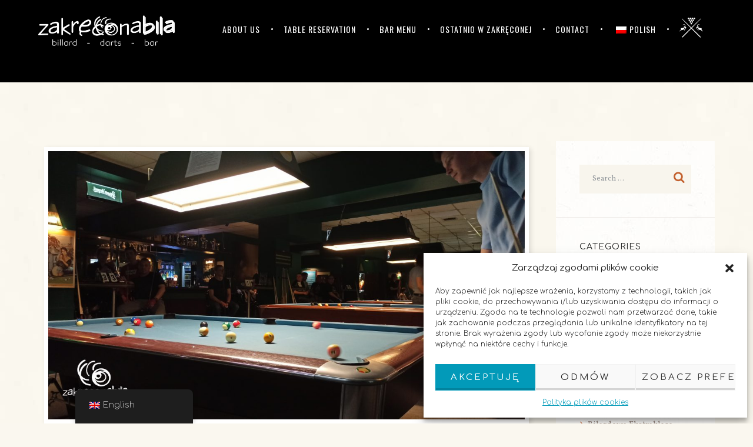

--- FILE ---
content_type: text/html; charset=UTF-8
request_url: https://www.zakreconabila.pl/en/bilard-w-zakreconej/mondaykiller-2022-vol-14/
body_size: 17482
content:
<!DOCTYPE html>
<html lang="en-GB">
<head>
	<meta charset="UTF-8" />
			<meta name="viewport" content="width=device-width, initial-scale=1, maximum-scale=1">
		  <title>Mondaykiller 2022 vol. 14 - Poznań - Klub bilardowy "Zakręcona Bila"</title>
			<link rel="profile" href="http://gmpg.org/xfn/11" />
	<link rel="pingback" href="https://www.zakreconabila.pl/xmlrpc.php" />
    		<link rel="icon" type="image/x-icon" href="https://www.zakreconabila.pl/wp-content/uploads/2017/04/zakrecona-bila-favicon-1.png" />
	    <meta name='robots' content='max-image-preview:large' />
<link rel='dns-prefetch' href='//fonts.googleapis.com' />
<link rel="alternate" type="application/rss+xml" title="Klub bilardowy Zakręcona Bila Poznań &raquo; Feed" href="https://www.zakreconabila.pl/en/feed/" />
<link rel="alternate" type="application/rss+xml" title="Klub bilardowy Zakręcona Bila Poznań &raquo; Comments Feed" href="https://www.zakreconabila.pl/en/comments/feed/" />
<link rel="alternate" type="text/calendar" title="Klub bilardowy Zakręcona Bila Poznań &raquo; iCal Feed" href="https://www.zakreconabila.pl/en/events/?ical=1" />
<meta property="og:image" content="https://www.zakreconabila.pl/wp-content/uploads/2022/04/IMG_20220411_203345_1-1.jpg"/>
<script type="text/javascript">
/* <![CDATA[ */
window._wpemojiSettings = {"baseUrl":"https:\/\/s.w.org\/images\/core\/emoji\/14.0.0\/72x72\/","ext":".png","svgUrl":"https:\/\/s.w.org\/images\/core\/emoji\/14.0.0\/svg\/","svgExt":".svg","source":{"concatemoji":"https:\/\/www.zakreconabila.pl\/wp-includes\/js\/wp-emoji-release.min.js?ver=6.4.2"}};
/*! This file is auto-generated */
!function(i,n){var o,s,e;function c(e){try{var t={supportTests:e,timestamp:(new Date).valueOf()};sessionStorage.setItem(o,JSON.stringify(t))}catch(e){}}function p(e,t,n){e.clearRect(0,0,e.canvas.width,e.canvas.height),e.fillText(t,0,0);var t=new Uint32Array(e.getImageData(0,0,e.canvas.width,e.canvas.height).data),r=(e.clearRect(0,0,e.canvas.width,e.canvas.height),e.fillText(n,0,0),new Uint32Array(e.getImageData(0,0,e.canvas.width,e.canvas.height).data));return t.every(function(e,t){return e===r[t]})}function u(e,t,n){switch(t){case"flag":return n(e,"\ud83c\udff3\ufe0f\u200d\u26a7\ufe0f","\ud83c\udff3\ufe0f\u200b\u26a7\ufe0f")?!1:!n(e,"\ud83c\uddfa\ud83c\uddf3","\ud83c\uddfa\u200b\ud83c\uddf3")&&!n(e,"\ud83c\udff4\udb40\udc67\udb40\udc62\udb40\udc65\udb40\udc6e\udb40\udc67\udb40\udc7f","\ud83c\udff4\u200b\udb40\udc67\u200b\udb40\udc62\u200b\udb40\udc65\u200b\udb40\udc6e\u200b\udb40\udc67\u200b\udb40\udc7f");case"emoji":return!n(e,"\ud83e\udef1\ud83c\udffb\u200d\ud83e\udef2\ud83c\udfff","\ud83e\udef1\ud83c\udffb\u200b\ud83e\udef2\ud83c\udfff")}return!1}function f(e,t,n){var r="undefined"!=typeof WorkerGlobalScope&&self instanceof WorkerGlobalScope?new OffscreenCanvas(300,150):i.createElement("canvas"),a=r.getContext("2d",{willReadFrequently:!0}),o=(a.textBaseline="top",a.font="600 32px Arial",{});return e.forEach(function(e){o[e]=t(a,e,n)}),o}function t(e){var t=i.createElement("script");t.src=e,t.defer=!0,i.head.appendChild(t)}"undefined"!=typeof Promise&&(o="wpEmojiSettingsSupports",s=["flag","emoji"],n.supports={everything:!0,everythingExceptFlag:!0},e=new Promise(function(e){i.addEventListener("DOMContentLoaded",e,{once:!0})}),new Promise(function(t){var n=function(){try{var e=JSON.parse(sessionStorage.getItem(o));if("object"==typeof e&&"number"==typeof e.timestamp&&(new Date).valueOf()<e.timestamp+604800&&"object"==typeof e.supportTests)return e.supportTests}catch(e){}return null}();if(!n){if("undefined"!=typeof Worker&&"undefined"!=typeof OffscreenCanvas&&"undefined"!=typeof URL&&URL.createObjectURL&&"undefined"!=typeof Blob)try{var e="postMessage("+f.toString()+"("+[JSON.stringify(s),u.toString(),p.toString()].join(",")+"));",r=new Blob([e],{type:"text/javascript"}),a=new Worker(URL.createObjectURL(r),{name:"wpTestEmojiSupports"});return void(a.onmessage=function(e){c(n=e.data),a.terminate(),t(n)})}catch(e){}c(n=f(s,u,p))}t(n)}).then(function(e){for(var t in e)n.supports[t]=e[t],n.supports.everything=n.supports.everything&&n.supports[t],"flag"!==t&&(n.supports.everythingExceptFlag=n.supports.everythingExceptFlag&&n.supports[t]);n.supports.everythingExceptFlag=n.supports.everythingExceptFlag&&!n.supports.flag,n.DOMReady=!1,n.readyCallback=function(){n.DOMReady=!0}}).then(function(){return e}).then(function(){var e;n.supports.everything||(n.readyCallback(),(e=n.source||{}).concatemoji?t(e.concatemoji):e.wpemoji&&e.twemoji&&(t(e.twemoji),t(e.wpemoji)))}))}((window,document),window._wpemojiSettings);
/* ]]> */
</script>
<style id='wp-emoji-styles-inline-css' type='text/css'>

	img.wp-smiley, img.emoji {
		display: inline !important;
		border: none !important;
		box-shadow: none !important;
		height: 1em !important;
		width: 1em !important;
		margin: 0 0.07em !important;
		vertical-align: -0.1em !important;
		background: none !important;
		padding: 0 !important;
	}
</style>
<link rel='stylesheet' id='wp-block-library-css' href='https://www.zakreconabila.pl/wp-includes/css/dist/block-library/style.min.css?ver=6.4.2' type='text/css' media='all' />
<style id='classic-theme-styles-inline-css' type='text/css'>
/*! This file is auto-generated */
.wp-block-button__link{color:#fff;background-color:#32373c;border-radius:9999px;box-shadow:none;text-decoration:none;padding:calc(.667em + 2px) calc(1.333em + 2px);font-size:1.125em}.wp-block-file__button{background:#32373c;color:#fff;text-decoration:none}
</style>
<style id='global-styles-inline-css' type='text/css'>
body{--wp--preset--color--black: #000000;--wp--preset--color--cyan-bluish-gray: #abb8c3;--wp--preset--color--white: #ffffff;--wp--preset--color--pale-pink: #f78da7;--wp--preset--color--vivid-red: #cf2e2e;--wp--preset--color--luminous-vivid-orange: #ff6900;--wp--preset--color--luminous-vivid-amber: #fcb900;--wp--preset--color--light-green-cyan: #7bdcb5;--wp--preset--color--vivid-green-cyan: #00d084;--wp--preset--color--pale-cyan-blue: #8ed1fc;--wp--preset--color--vivid-cyan-blue: #0693e3;--wp--preset--color--vivid-purple: #9b51e0;--wp--preset--gradient--vivid-cyan-blue-to-vivid-purple: linear-gradient(135deg,rgba(6,147,227,1) 0%,rgb(155,81,224) 100%);--wp--preset--gradient--light-green-cyan-to-vivid-green-cyan: linear-gradient(135deg,rgb(122,220,180) 0%,rgb(0,208,130) 100%);--wp--preset--gradient--luminous-vivid-amber-to-luminous-vivid-orange: linear-gradient(135deg,rgba(252,185,0,1) 0%,rgba(255,105,0,1) 100%);--wp--preset--gradient--luminous-vivid-orange-to-vivid-red: linear-gradient(135deg,rgba(255,105,0,1) 0%,rgb(207,46,46) 100%);--wp--preset--gradient--very-light-gray-to-cyan-bluish-gray: linear-gradient(135deg,rgb(238,238,238) 0%,rgb(169,184,195) 100%);--wp--preset--gradient--cool-to-warm-spectrum: linear-gradient(135deg,rgb(74,234,220) 0%,rgb(151,120,209) 20%,rgb(207,42,186) 40%,rgb(238,44,130) 60%,rgb(251,105,98) 80%,rgb(254,248,76) 100%);--wp--preset--gradient--blush-light-purple: linear-gradient(135deg,rgb(255,206,236) 0%,rgb(152,150,240) 100%);--wp--preset--gradient--blush-bordeaux: linear-gradient(135deg,rgb(254,205,165) 0%,rgb(254,45,45) 50%,rgb(107,0,62) 100%);--wp--preset--gradient--luminous-dusk: linear-gradient(135deg,rgb(255,203,112) 0%,rgb(199,81,192) 50%,rgb(65,88,208) 100%);--wp--preset--gradient--pale-ocean: linear-gradient(135deg,rgb(255,245,203) 0%,rgb(182,227,212) 50%,rgb(51,167,181) 100%);--wp--preset--gradient--electric-grass: linear-gradient(135deg,rgb(202,248,128) 0%,rgb(113,206,126) 100%);--wp--preset--gradient--midnight: linear-gradient(135deg,rgb(2,3,129) 0%,rgb(40,116,252) 100%);--wp--preset--font-size--small: 13px;--wp--preset--font-size--medium: 20px;--wp--preset--font-size--large: 36px;--wp--preset--font-size--x-large: 42px;--wp--preset--spacing--20: 0.44rem;--wp--preset--spacing--30: 0.67rem;--wp--preset--spacing--40: 1rem;--wp--preset--spacing--50: 1.5rem;--wp--preset--spacing--60: 2.25rem;--wp--preset--spacing--70: 3.38rem;--wp--preset--spacing--80: 5.06rem;--wp--preset--shadow--natural: 6px 6px 9px rgba(0, 0, 0, 0.2);--wp--preset--shadow--deep: 12px 12px 50px rgba(0, 0, 0, 0.4);--wp--preset--shadow--sharp: 6px 6px 0px rgba(0, 0, 0, 0.2);--wp--preset--shadow--outlined: 6px 6px 0px -3px rgba(255, 255, 255, 1), 6px 6px rgba(0, 0, 0, 1);--wp--preset--shadow--crisp: 6px 6px 0px rgba(0, 0, 0, 1);}:where(.is-layout-flex){gap: 0.5em;}:where(.is-layout-grid){gap: 0.5em;}body .is-layout-flow > .alignleft{float: left;margin-inline-start: 0;margin-inline-end: 2em;}body .is-layout-flow > .alignright{float: right;margin-inline-start: 2em;margin-inline-end: 0;}body .is-layout-flow > .aligncenter{margin-left: auto !important;margin-right: auto !important;}body .is-layout-constrained > .alignleft{float: left;margin-inline-start: 0;margin-inline-end: 2em;}body .is-layout-constrained > .alignright{float: right;margin-inline-start: 2em;margin-inline-end: 0;}body .is-layout-constrained > .aligncenter{margin-left: auto !important;margin-right: auto !important;}body .is-layout-constrained > :where(:not(.alignleft):not(.alignright):not(.alignfull)){max-width: var(--wp--style--global--content-size);margin-left: auto !important;margin-right: auto !important;}body .is-layout-constrained > .alignwide{max-width: var(--wp--style--global--wide-size);}body .is-layout-flex{display: flex;}body .is-layout-flex{flex-wrap: wrap;align-items: center;}body .is-layout-flex > *{margin: 0;}body .is-layout-grid{display: grid;}body .is-layout-grid > *{margin: 0;}:where(.wp-block-columns.is-layout-flex){gap: 2em;}:where(.wp-block-columns.is-layout-grid){gap: 2em;}:where(.wp-block-post-template.is-layout-flex){gap: 1.25em;}:where(.wp-block-post-template.is-layout-grid){gap: 1.25em;}.has-black-color{color: var(--wp--preset--color--black) !important;}.has-cyan-bluish-gray-color{color: var(--wp--preset--color--cyan-bluish-gray) !important;}.has-white-color{color: var(--wp--preset--color--white) !important;}.has-pale-pink-color{color: var(--wp--preset--color--pale-pink) !important;}.has-vivid-red-color{color: var(--wp--preset--color--vivid-red) !important;}.has-luminous-vivid-orange-color{color: var(--wp--preset--color--luminous-vivid-orange) !important;}.has-luminous-vivid-amber-color{color: var(--wp--preset--color--luminous-vivid-amber) !important;}.has-light-green-cyan-color{color: var(--wp--preset--color--light-green-cyan) !important;}.has-vivid-green-cyan-color{color: var(--wp--preset--color--vivid-green-cyan) !important;}.has-pale-cyan-blue-color{color: var(--wp--preset--color--pale-cyan-blue) !important;}.has-vivid-cyan-blue-color{color: var(--wp--preset--color--vivid-cyan-blue) !important;}.has-vivid-purple-color{color: var(--wp--preset--color--vivid-purple) !important;}.has-black-background-color{background-color: var(--wp--preset--color--black) !important;}.has-cyan-bluish-gray-background-color{background-color: var(--wp--preset--color--cyan-bluish-gray) !important;}.has-white-background-color{background-color: var(--wp--preset--color--white) !important;}.has-pale-pink-background-color{background-color: var(--wp--preset--color--pale-pink) !important;}.has-vivid-red-background-color{background-color: var(--wp--preset--color--vivid-red) !important;}.has-luminous-vivid-orange-background-color{background-color: var(--wp--preset--color--luminous-vivid-orange) !important;}.has-luminous-vivid-amber-background-color{background-color: var(--wp--preset--color--luminous-vivid-amber) !important;}.has-light-green-cyan-background-color{background-color: var(--wp--preset--color--light-green-cyan) !important;}.has-vivid-green-cyan-background-color{background-color: var(--wp--preset--color--vivid-green-cyan) !important;}.has-pale-cyan-blue-background-color{background-color: var(--wp--preset--color--pale-cyan-blue) !important;}.has-vivid-cyan-blue-background-color{background-color: var(--wp--preset--color--vivid-cyan-blue) !important;}.has-vivid-purple-background-color{background-color: var(--wp--preset--color--vivid-purple) !important;}.has-black-border-color{border-color: var(--wp--preset--color--black) !important;}.has-cyan-bluish-gray-border-color{border-color: var(--wp--preset--color--cyan-bluish-gray) !important;}.has-white-border-color{border-color: var(--wp--preset--color--white) !important;}.has-pale-pink-border-color{border-color: var(--wp--preset--color--pale-pink) !important;}.has-vivid-red-border-color{border-color: var(--wp--preset--color--vivid-red) !important;}.has-luminous-vivid-orange-border-color{border-color: var(--wp--preset--color--luminous-vivid-orange) !important;}.has-luminous-vivid-amber-border-color{border-color: var(--wp--preset--color--luminous-vivid-amber) !important;}.has-light-green-cyan-border-color{border-color: var(--wp--preset--color--light-green-cyan) !important;}.has-vivid-green-cyan-border-color{border-color: var(--wp--preset--color--vivid-green-cyan) !important;}.has-pale-cyan-blue-border-color{border-color: var(--wp--preset--color--pale-cyan-blue) !important;}.has-vivid-cyan-blue-border-color{border-color: var(--wp--preset--color--vivid-cyan-blue) !important;}.has-vivid-purple-border-color{border-color: var(--wp--preset--color--vivid-purple) !important;}.has-vivid-cyan-blue-to-vivid-purple-gradient-background{background: var(--wp--preset--gradient--vivid-cyan-blue-to-vivid-purple) !important;}.has-light-green-cyan-to-vivid-green-cyan-gradient-background{background: var(--wp--preset--gradient--light-green-cyan-to-vivid-green-cyan) !important;}.has-luminous-vivid-amber-to-luminous-vivid-orange-gradient-background{background: var(--wp--preset--gradient--luminous-vivid-amber-to-luminous-vivid-orange) !important;}.has-luminous-vivid-orange-to-vivid-red-gradient-background{background: var(--wp--preset--gradient--luminous-vivid-orange-to-vivid-red) !important;}.has-very-light-gray-to-cyan-bluish-gray-gradient-background{background: var(--wp--preset--gradient--very-light-gray-to-cyan-bluish-gray) !important;}.has-cool-to-warm-spectrum-gradient-background{background: var(--wp--preset--gradient--cool-to-warm-spectrum) !important;}.has-blush-light-purple-gradient-background{background: var(--wp--preset--gradient--blush-light-purple) !important;}.has-blush-bordeaux-gradient-background{background: var(--wp--preset--gradient--blush-bordeaux) !important;}.has-luminous-dusk-gradient-background{background: var(--wp--preset--gradient--luminous-dusk) !important;}.has-pale-ocean-gradient-background{background: var(--wp--preset--gradient--pale-ocean) !important;}.has-electric-grass-gradient-background{background: var(--wp--preset--gradient--electric-grass) !important;}.has-midnight-gradient-background{background: var(--wp--preset--gradient--midnight) !important;}.has-small-font-size{font-size: var(--wp--preset--font-size--small) !important;}.has-medium-font-size{font-size: var(--wp--preset--font-size--medium) !important;}.has-large-font-size{font-size: var(--wp--preset--font-size--large) !important;}.has-x-large-font-size{font-size: var(--wp--preset--font-size--x-large) !important;}
.wp-block-navigation a:where(:not(.wp-element-button)){color: inherit;}
:where(.wp-block-post-template.is-layout-flex){gap: 1.25em;}:where(.wp-block-post-template.is-layout-grid){gap: 1.25em;}
:where(.wp-block-columns.is-layout-flex){gap: 2em;}:where(.wp-block-columns.is-layout-grid){gap: 2em;}
.wp-block-pullquote{font-size: 1.5em;line-height: 1.6;}
</style>
<link rel='stylesheet' id='trp-floater-language-switcher-style-css' href='https://www.zakreconabila.pl/wp-content/plugins/translatepress-multilingual/assets/css/trp-floater-language-switcher.css?ver=2.7.0' type='text/css' media='all' />
<link rel='stylesheet' id='trp-language-switcher-style-css' href='https://www.zakreconabila.pl/wp-content/plugins/translatepress-multilingual/assets/css/trp-language-switcher.css?ver=2.7.0' type='text/css' media='all' />
<link rel='stylesheet' id='cmplz-general-css' href='https://www.zakreconabila.pl/wp-content/plugins/complianz-gdpr/assets/css/cookieblocker.min.css?ver=6.5.6' type='text/css' media='all' />
<link rel='stylesheet' id='theme-font-Comfortaa-css' href='https://fonts.googleapis.com/css?family=Comfortaa:100,100italic,300,300italic,400,400italic,700,700italic&#038;subset=latin,latin-ext,cyrillic,cyrillic-ext' type='text/css' media='all' />
<link rel='stylesheet' id='theme-font-Oswald-css' href='https://fonts.googleapis.com/css?family=Oswald:100,100italic,300,300italic,400,400italic,700,700italic&#038;subset=latin,latin-ext,cyrillic,cyrillic-ext' type='text/css' media='all' />
<link rel='stylesheet' id='theme-font-Roboto-css' href='https://fonts.googleapis.com/css?family=Roboto:100,100italic,300,300italic,400,400italic,700,700italic&#038;subset=latin,latin-ext,cyrillic,cyrillic-ext' type='text/css' media='all' />
<link rel='stylesheet' id='theme-font-Roboto-Slab-css' href='https://fonts.googleapis.com/css?family=Roboto+Slab:100,100italic,300,300italic,400,400italic,700,700italic&#038;subset=latin,latin-ext,cyrillic,cyrillic-ext' type='text/css' media='all' />
<link rel='stylesheet' id='theme-font-Signika-css' href='https://fonts.googleapis.com/css?family=Signika:100,100italic,300,300italic,400,400italic,700,700italic&#038;subset=latin,latin-ext,cyrillic,cyrillic-ext' type='text/css' media='all' />
<link rel='stylesheet' id='theme-font-Vollkorn-css' href='https://fonts.googleapis.com/css?family=Vollkorn:100,100italic,300,300italic,400,400italic,700,700italic&#038;subset=latin,latin-ext,cyrillic,cyrillic-ext' type='text/css' media='all' />
<link rel='stylesheet' id='axiom-fontello-style-css' href='https://www.zakreconabila.pl/wp-content/themes/tavern/css/fontello/css/fontello.css' type='text/css' media='all' />
<link rel='stylesheet' id='axiom-main-style-css' href='https://www.zakreconabila.pl/wp-content/themes/tavern/style.css' type='text/css' media='all' />
<link rel='stylesheet' id='axiom-shortcodes-style-css' href='https://www.zakreconabila.pl/wp-content/themes/tavern/fw/shortcodes/shortcodes.css' type='text/css' media='all' />
<link rel='stylesheet' id='axiom-animation-style-css' href='https://www.zakreconabila.pl/wp-content/themes/tavern/fw/css/core.animation.css' type='text/css' media='all' />
<link rel='stylesheet' id='tribe-style-css' href='https://www.zakreconabila.pl/wp-content/themes/tavern/css/tribe-style.css' type='text/css' media='all' />
<link rel='stylesheet' id='axiom-skin-style-css' href='https://www.zakreconabila.pl/wp-content/themes/tavern/skins/default/skin.css' type='text/css' media='all' />
<link rel='stylesheet' id='axiom-custom-style-css' href='https://www.zakreconabila.pl/wp-content/themes/tavern/fw/css/custom-style.css' type='text/css' media='all' />
<style id='axiom-custom-style-inline-css' type='text/css'>
 body,button,input,select,textarea{font-family:'Comfortaa',cursive}body{font-size:16px; font-weight:300; line-height:21px; color:#222222}h1,.h1{font-family:'Comfortaa',cursive; font-size:48px; font-weight:400; line-height:60px; color:#222222}h1 a,.h1 a{color:#222222}h2,.h2{font-family:'Comfortaa',cursive; font-size:36px; font-weight:400; line-height:43px; color:#222222}h2 a,.h2 a{color:#222222}h3,.h3{font-family:'Comfortaa',cursive; font-size:24px; font-weight:400; line-height:28px; color:#222222}h3 a,.h3 a{color:#222222}h4,.h4{font-family:'Comfortaa',cursive; font-size:20px; font-weight:400; line-height:24px; color:#222222}h4 a,.h4 a{color:#222222}h5,.h5{font-family:'Comfortaa',cursive; font-size:18px; font-weight:400; line-height:20px; color:#222222}h5 a,.h5 a{color:#222222}h6,.h6{font-family:'Comfortaa',cursive; font-size:16px; font-weight:400; line-height:18px; color:#222222}h6 a,.h6 a{color:#222222}.menu_main_wrap .menu_main_nav>li:hover{background-color:#000000}.tp-caption a{color:#ffffff;text-shadow:0px 2px 5px rgba(0,0,0,0.5)}
</style>
<link rel='stylesheet' id='axiom-responsive-style-css' href='https://www.zakreconabila.pl/wp-content/themes/tavern/css/responsive.css' type='text/css' media='all' />
<link rel='stylesheet' id='theme-skin-responsive-style-css' href='https://www.zakreconabila.pl/wp-content/themes/tavern/skins/default/skin-responsive.css' type='text/css' media='all' />
<link rel='stylesheet' id='mediaelement-css' href='https://www.zakreconabila.pl/wp-includes/js/mediaelement/mediaelementplayer-legacy.min.css?ver=4.2.17' type='text/css' media='all' />
<link rel='stylesheet' id='wp-mediaelement-css' href='https://www.zakreconabila.pl/wp-includes/js/mediaelement/wp-mediaelement.min.css?ver=6.4.2' type='text/css' media='all' />
<script type="text/javascript" id="jquery-core-js-extra">
/* <![CDATA[ */
var tribe_events_linked_posts = {"post_types":{"tribe_venue":"venue","tribe_organizer":"organizer"}};
/* ]]> */
</script>
<script type="text/javascript" src="https://www.zakreconabila.pl/wp-includes/js/jquery/jquery.min.js?ver=3.7.1" id="jquery-core-js"></script>
<script type="text/javascript" src="https://www.zakreconabila.pl/wp-includes/js/jquery/jquery-migrate.min.js?ver=3.4.1" id="jquery-migrate-js"></script>
<script></script><link rel="https://api.w.org/" href="https://www.zakreconabila.pl/en/wp-json/" /><link rel="alternate" type="application/json" href="https://www.zakreconabila.pl/en/wp-json/wp/v2/posts/2953" /><link rel="EditURI" type="application/rsd+xml" title="RSD" href="https://www.zakreconabila.pl/xmlrpc.php?rsd" />
<meta name="generator" content="WordPress 6.4.2" />
<link rel="canonical" href="https://www.zakreconabila.pl/en/bilard-w-zakreconej/mondaykiller-2022-vol-14/" />
<link rel='shortlink' href='https://www.zakreconabila.pl/en/?p=2953' />
<link rel="alternate" type="application/json+oembed" href="https://www.zakreconabila.pl/en/wp-json/oembed/1.0/embed?url=https%3A%2F%2Fwww.zakreconabila.pl%2Fen%2Fbilard-w-zakreconej%2Fmondaykiller-2022-vol-14%2F" />
<link rel="alternate" type="text/xml+oembed" href="https://www.zakreconabila.pl/en/wp-json/oembed/1.0/embed?url=https%3A%2F%2Fwww.zakreconabila.pl%2Fen%2Fbilard-w-zakreconej%2Fmondaykiller-2022-vol-14%2F&#038;format=xml" />
<link rel="alternate" hreflang="pl-PL" href="https://www.zakreconabila.pl/bilard-w-zakreconej/mondaykiller-2022-vol-14/"/>
<link rel="alternate" hreflang="en-GB" href="https://www.zakreconabila.pl/en/bilard-w-zakreconej/mondaykiller-2022-vol-14/"/>
<link rel="alternate" hreflang="pl" href="https://www.zakreconabila.pl/bilard-w-zakreconej/mondaykiller-2022-vol-14/"/>
<link rel="alternate" hreflang="en" href="https://www.zakreconabila.pl/en/bilard-w-zakreconej/mondaykiller-2022-vol-14/"/>
<style>.cmplz-hidden{display:none!important;}</style><meta name="generator" content="Powered by WPBakery Page Builder - drag and drop page builder for WordPress."/>
<meta name="generator" content="Powered by Slider Revolution 6.6.19 - responsive, Mobile-Friendly Slider Plugin for WordPress with comfortable drag and drop interface." />
<script>function setREVStartSize(e){
			//window.requestAnimationFrame(function() {
				window.RSIW = window.RSIW===undefined ? window.innerWidth : window.RSIW;
				window.RSIH = window.RSIH===undefined ? window.innerHeight : window.RSIH;
				try {
					var pw = document.getElementById(e.c).parentNode.offsetWidth,
						newh;
					pw = pw===0 || isNaN(pw) || (e.l=="fullwidth" || e.layout=="fullwidth") ? window.RSIW : pw;
					e.tabw = e.tabw===undefined ? 0 : parseInt(e.tabw);
					e.thumbw = e.thumbw===undefined ? 0 : parseInt(e.thumbw);
					e.tabh = e.tabh===undefined ? 0 : parseInt(e.tabh);
					e.thumbh = e.thumbh===undefined ? 0 : parseInt(e.thumbh);
					e.tabhide = e.tabhide===undefined ? 0 : parseInt(e.tabhide);
					e.thumbhide = e.thumbhide===undefined ? 0 : parseInt(e.thumbhide);
					e.mh = e.mh===undefined || e.mh=="" || e.mh==="auto" ? 0 : parseInt(e.mh,0);
					if(e.layout==="fullscreen" || e.l==="fullscreen")
						newh = Math.max(e.mh,window.RSIH);
					else{
						e.gw = Array.isArray(e.gw) ? e.gw : [e.gw];
						for (var i in e.rl) if (e.gw[i]===undefined || e.gw[i]===0) e.gw[i] = e.gw[i-1];
						e.gh = e.el===undefined || e.el==="" || (Array.isArray(e.el) && e.el.length==0)? e.gh : e.el;
						e.gh = Array.isArray(e.gh) ? e.gh : [e.gh];
						for (var i in e.rl) if (e.gh[i]===undefined || e.gh[i]===0) e.gh[i] = e.gh[i-1];
											
						var nl = new Array(e.rl.length),
							ix = 0,
							sl;
						e.tabw = e.tabhide>=pw ? 0 : e.tabw;
						e.thumbw = e.thumbhide>=pw ? 0 : e.thumbw;
						e.tabh = e.tabhide>=pw ? 0 : e.tabh;
						e.thumbh = e.thumbhide>=pw ? 0 : e.thumbh;
						for (var i in e.rl) nl[i] = e.rl[i]<window.RSIW ? 0 : e.rl[i];
						sl = nl[0];
						for (var i in nl) if (sl>nl[i] && nl[i]>0) { sl = nl[i]; ix=i;}
						var m = pw>(e.gw[ix]+e.tabw+e.thumbw) ? 1 : (pw-(e.tabw+e.thumbw)) / (e.gw[ix]);
						newh =  (e.gh[ix] * m) + (e.tabh + e.thumbh);
					}
					var el = document.getElementById(e.c);
					if (el!==null && el) el.style.height = newh+"px";
					el = document.getElementById(e.c+"_wrapper");
					if (el!==null && el) {
						el.style.height = newh+"px";
						el.style.display = "block";
					}
				} catch(e){
					console.log("Failure at Presize of Slider:" + e)
				}
			//});
		  };</script>
<noscript><style> .wpb_animate_when_almost_visible { opacity: 1; }</style></noscript></head>


<body data-cmplz="1" class="post-template-default single single-post postid-2953 single-format-standard axiom_body body_style_wide body_transparent theme_skin_default article_style_stretch layout_single-standard template_single-standard top_panel_style_dark top_panel_opacity_solid top_panel_show top_panel_above menu_right user_menu_hide sidebar_show sidebar_right translatepress-en_GB wpb-js-composer js-comp-ver-7.3 vc_responsive" style="background: url(https://www.zakreconabila.pl/wp-content/uploads/2015/04/site_bg.jpg) 0 0 repeat fixed;background-color: #faf7ef;">

	
	
	<div class="body_wrap">

		
		<div class="page_wrap">

						
			<div class="top_panel_fixed_wrap"></div>

			<header class="top_panel_wrap bg_tint_dark"  style="background: url(https://www.zakreconabila.pl/wp-content/themes/tavern/skins/default/images/bg_over.png) repeat-x center bottom #000000;">

				
				<div class="menu_main_wrap logo_left">
					<div class="content_wrap clearfix">

						
						<a href="#" class="menu_main_responsive_button icon-menu-1"></a>
	<div class="logo">
							<a href="https://www.zakreconabila.pl/en"><img src="https://www.zakreconabila.pl/wp-content/uploads/2017/04/zakrecona-bila-logo-slogan-1.png" class="logo_main" alt=""><img src="https://www.zakreconabila.pl/wp-content/uploads/2017/04/zakrecona-bila-logo-slogan.png" class="logo_fixed" alt=""><span class="logo_slogan">Klub Bilardowy Poznań</span></a>
						</div>
						<nav role="navigation" class="menu_main_nav_area">
							<ul id="menu_main" class="menu_main_nav"><li id="menu-item-2050" class="menu-item menu-item-type-post_type menu-item-object-page menu-item-2050"><a href="https://www.zakreconabila.pl/en/o-klubie/">ABOUT US</a></li>
<li id="menu-item-2049" class="menu-item menu-item-type-post_type menu-item-object-page menu-item-2049"><a href="https://www.zakreconabila.pl/en/rezerwacja/">Table reservation</a></li>
<li id="menu-item-2047" class="menu-item menu-item-type-post_type menu-item-object-page menu-item-2047"><a href="https://www.zakreconabila.pl/en/menu/">Bar menu</a></li>
<li id="menu-item-2054" class="menu-item menu-item-type-post_type menu-item-object-page menu-item-2054"><a href="https://www.zakreconabila.pl/en/blog-o-bilardzie/">Ostatnio w Zakręconej</a></li>
<li id="menu-item-2048" class="menu-item menu-item-type-post_type menu-item-object-page menu-item-2048"><a href="https://www.zakreconabila.pl/en/kontakt/">Contact</a></li>
<li id="menu-item-3641" class="trp-language-switcher-container menu-item menu-item-type-post_type menu-item-object-language_switcher menu-item-3641"><a href="https://www.zakreconabila.pl/bilard-w-zakreconej/mondaykiller-2022-vol-14/"><span data-no-translation><img class="trp-flag-image" src="https://www.zakreconabila.pl/wp-content/plugins/translatepress-multilingual/assets/images/flags/pl_PL.png" width="18" height="12" alt="pl_PL" title="Polish"><span class="trp-ls-language-name">Polish</span></span></a></li>
<li id="menu-item-2057" class="menu-item menu-item-type-custom menu-item-object-custom menu-item-2057"><a href="https://www.zakreconabila.pl/en/poznanska-liga-bilardowa/"><img src="https://www.zakreconabila.pl/wp-content/uploads/2017/04/poznanska-liga-bilardowa-2.png" alt="" width="40" height="40" class="alignnone size-medium wp-image-2059" /></a></li>
</ul>						</nav>
					
					</div>
				</div>

			</header>

			<div class="page_content_wrap" >

				
<div class="content_wrap">
<div class="content">
<article class="itemscope post_item post_item_single post_featured_default post_format_standard post-2953 post type-post status-publish format-standard has-post-thumbnail hentry category-bilard-w-zakreconej category-monday-killer-2022" itemscope itemtype="http://schema.org/Article">			<section class="post_featured">
							<div class="post_thumb" data-image="https://www.zakreconabila.pl/wp-content/uploads/2022/04/IMG_20220411_203345_1-1.jpg" data-title="MondayKiller 2022 vol. 14">
					<a class="hover_icon hover_icon_view sc_image_styled" href="https://www.zakreconabila.pl/wp-content/uploads/2022/04/IMG_20220411_203345_1-1.jpg" title="MondayKiller 2022 vol. 14"><img class="wp-post-image" width="1150" height="647" alt="MondayKiller 2022 vol. 14" src="https://www.zakreconabila.pl/wp-content/uploads/2022/04/IMG_20220411_203345_1-1-1150x647.jpg" itemprop="image"></a>
				</div>
							</section>
						<h1 itemprop="name" class="post_title entry-title">MondayKiller 2022 vol. 14</h1>
						<div class="post_info">
									<span class="post_info_item post_info_posted">Posted <a href="https://www.zakreconabila.pl/en/bilard-w-zakreconej/mondaykiller-2022-vol-14/" class="post_info_date date updated" itemprop="datePublished" content="2022-04-12">April 12, 2022</a></span>
										<span class="post_info_item post_info_tags">in <a class="category_link" href="https://www.zakreconabila.pl/en/category/bilard-w-zakreconej/">Bilard w Zakręconej</a>, <a class="category_link" href="https://www.zakreconabila.pl/en/category/monday-killer-2022/">Monday Killer 2022</a></span>
										<span class="post_info_item post_info_counters">	<span class="post_counters_item post_counters_views icon-eye" title="Views - 1131" href="https://www.zakreconabila.pl/en/bilard-w-zakreconej/mondaykiller-2022-vol-14/" data-no-translation-title="">1131</span>
		<a class="post_counters_item post_counters_comments icon-comment-1" title="Comments - 0" href="https://www.zakreconabila.pl/en/bilard-w-zakreconej/mondaykiller-2022-vol-14/#respond" data-no-translation-title=""><span class="post_counters_number">0</span></a>
		<a class="post_counters_item post_counters_likes icon-heart enabled" title="Like" href="#"
		data-postid="2953"
		data-likes="0"
		data-title-like="Like"
		data-title-dislike="Dislike" data-no-translation-title="" data-no-translation-data-title-like="" data-no-translation-data-title-dislike=""><span class="post_counters_number">0</span></a>
	</span>
								</div>

<section class="post_content" itemprop="articleBody"><p>Wczoraj odbył się 14. turniej cyklu Poniedziałkowce 2022. Wystartowało 26 zawodników. W półfinałach zmierzyli się: Aliaksaandr Kantsiaruk vs Adam Stankiewicz oraz Arkadiusz Brzękowski vs Szymon Duda. W meczu finałowym zagrali Arek i Aleks, a skuteczniejszym okazał się Arek.<br />
https://www.online-brackets.com/view/rankings/854</p>
<p>Przypominamy, że w Poniedziałek Wielkanocny klub będzie zamknięty, a tym samym turniej nie odbędzie się;)</p>
<p>&nbsp;</p>

				</section> <!-- </section> class="post_content" itemprop="articleBody"> -->		<section class="post_author author vcard" itemprop="author" itemscope itemtype="http://schema.org/Person">
			<div class="post_author_avatar"><a href="https://www.zakreconabila.pl/en/author/zakrecona-bilagmail-com/" itemprop="image"></a></div>
			<h6 class="post_author_title">About <span itemprop="name"><a href="https://www.zakreconabila.pl/en/author/zakrecona-bilagmail-com/" class="fn">Mikołaj</a></span></h6>
			<div class="post_author_info" itemprop="description"></div>
					</section>
				<section class="related_wrap scroll_wrap">

						
			<h2 class="section_title" data-no-translation="" data-trp-gettext="">Related Posts</h2>

						<div class="sc_scroll_container sc_scroll_controls sc_scroll_controls_horizontal sc_scroll_controls_type_top">
				<div class="sc_scroll sc_scroll_horizontal swiper-slider-container scroll-container" id="related_scroll">
					<div class="sc_scroll_wrapper swiper-wrapper">
						<div class="sc_scroll_slide swiper-slide">
										<article class="post_item post_item_related post_item_1">

			<div class="post_content">
								<div class="post_featured">
											<div class="post_thumb sc_image_styled" data-image="https://www.zakreconabila.pl/wp-content/uploads/2026/01/E7EF00D9-5E45-4E0E-80E3-31AAD5C13961-scaled.jpeg" data-title="">
						<a class="hover_icon hover_icon_link" href="https://www.zakreconabila.pl/en/bilard-w-zakreconej/4204/"><img class="wp-post-image" width="400" height="225" alt="" src="https://www.zakreconabila.pl/wp-content/uploads/2026/01/E7EF00D9-5E45-4E0E-80E3-31AAD5C13961-scaled-400x225.jpeg"></a>						</div>
										</div>
				
									<div class="post_content_wrap">
											<h4 class="post_title"><a href="https://www.zakreconabila.pl/en/bilard-w-zakreconej/4204/"></a></h4>
										</div>
							</div>	<!-- /.post_content -->
		</article>	<!-- /.post_item -->
				<article class="post_item post_item_related post_item_2">

			<div class="post_content">
								<div class="post_featured">
											<div class="post_thumb sc_image_styled" data-image="https://www.zakreconabila.pl/wp-content/uploads/2025/12/IMG_9962.jpeg" data-title="Życzenia na Nowy Rok!">
						<a class="hover_icon hover_icon_link" href="https://www.zakreconabila.pl/en/bilard-w-zakreconej/zyczenia-na-nowy-rok/"><img class="wp-post-image" width="400" height="225" alt="Życzenia na Nowy Rok!" src="https://www.zakreconabila.pl/wp-content/uploads/2025/12/IMG_9962-400x225.jpeg"></a>						</div>
										</div>
				
									<div class="post_content_wrap">
											<h4 class="post_title"><a href="https://www.zakreconabila.pl/en/bilard-w-zakreconej/zyczenia-na-nowy-rok/">Życzenia na Nowy Rok!</a></h4>
										</div>
							</div>	<!-- /.post_content -->
		</article>	<!-- /.post_item -->
				<article class="post_item post_item_related post_item_3">

			<div class="post_content">
								<div class="post_featured">
											<div class="post_thumb sc_image_styled" data-image="https://www.zakreconabila.pl/wp-content/uploads/2025/12/20026277-EC99-4827-9673-C68DE21286A9-scaled.jpeg" data-title="">
						<a class="hover_icon hover_icon_link" href="https://www.zakreconabila.pl/en/bilard-w-zakreconej/4195/"><img class="wp-post-image" width="400" height="225" alt="" src="https://www.zakreconabila.pl/wp-content/uploads/2025/12/20026277-EC99-4827-9673-C68DE21286A9-scaled-400x225.jpeg"></a>						</div>
										</div>
				
									<div class="post_content_wrap">
											<h4 class="post_title"><a href="https://www.zakreconabila.pl/en/bilard-w-zakreconej/4195/"></a></h4>
										</div>
							</div>	<!-- /.post_content -->
		</article>	<!-- /.post_item -->
				<article class="post_item post_item_related post_item_4">

			<div class="post_content">
								<div class="post_featured">
											<div class="post_thumb sc_image_styled" data-image="https://www.zakreconabila.pl/wp-content/uploads/2025/12/IMG_9828-scaled.jpeg" data-title="Życzenia z okazji Świąt Bożego Narodzenia">
						<a class="hover_icon hover_icon_link" href="https://www.zakreconabila.pl/en/bilard-w-zakreconej/zyczenia-z-okazji-swiat-bozego-narodzenia/"><img class="wp-post-image" width="400" height="225" alt="Życzenia z okazji Świąt Bożego Narodzenia" src="https://www.zakreconabila.pl/wp-content/uploads/2025/12/IMG_9828-scaled-400x225.jpeg"></a>						</div>
										</div>
				
									<div class="post_content_wrap">
											<h4 class="post_title"><a href="https://www.zakreconabila.pl/en/bilard-w-zakreconej/zyczenia-z-okazji-swiat-bozego-narodzenia/">Życzenia z okazji Świąt Bożego Narodzenia</a></h4>
										</div>
							</div>	<!-- /.post_content -->
		</article>	<!-- /.post_item -->
							
									</div>
				   </div>
					<div id="related_scroll_bar" class="sc_scroll_bar sc_scroll_bar_horizontal related_scroll_bar"></div>
				</div>
				<div class="sc_scroll_controls_wrap"><a class="sc_scroll_prev" href="#"></a><a class="sc_scroll_next" href="#"></a></div>
			</div>
			
			
		</section>
		
			</article> <!-- </article> class="itemscope post_item post_item_single post_featured_default post_format_standard post-2953 post type-post status-publish format-standard has-post-thumbnail hentry category-bilard-w-zakreconej category-monday-killer-2022" itemscope itemtype="http://schema.org/Article"> -->
		</div> <!-- </div> class="content"> -->	<div class="sidebar widget_area bg_tint_light sidebar_style_light" role="complementary">
		<aside id="search-6" class="widget_number_1 widget widget_search"><form role="search" method="get" class="search_form" action="https://www.zakreconabila.pl/en/" data-trp-original-action="https://www.zakreconabila.pl/en/"><input type="text" class="search_field" placeholder="Search …" value="" name="s" title="Search for:" data-no-translation-placeholder="" data-no-translation-title="" /><button type="submit" class="search_button icon-search-1" href="#"></button><input type="hidden" name="trp-form-language" value="en"/></form></aside><aside id="categories-5" class="widget_number_2 widget widget_categories"><h5 class="widget_title" data-no-translation="" data-trp-gettext="">Categories</h5>
			<ul>
					<li class="cat-item cat-item-206"><a href="https://www.zakreconabila.pl/en/category/25lat-zakreconej/">25lat Zakręconej</a>
</li>
	<li class="cat-item cat-item-153"><a href="https://www.zakreconabila.pl/en/category/amator-challenge-2020/">Amator Challenge 2020</a>
</li>
	<li class="cat-item cat-item-159"><a href="https://www.zakreconabila.pl/en/category/amator-challenge-2021/">Amator Challenge 2021</a>
</li>
	<li class="cat-item cat-item-180"><a href="https://www.zakreconabila.pl/en/category/amator-challenge-2022/">Amator Challenge 2022</a>
</li>
	<li class="cat-item cat-item-187"><a href="https://www.zakreconabila.pl/en/category/amator-challenge-2023/">Amator Challenge 2023</a>
</li>
	<li class="cat-item cat-item-202"><a href="https://www.zakreconabila.pl/en/category/amator-challenge-2024/">Amator Challenge 2024</a>
</li>
	<li class="cat-item cat-item-212"><a href="https://www.zakreconabila.pl/en/category/amator-challenge-2025/">Amator Challenge 2025</a>
</li>
	<li class="cat-item cat-item-190"><a href="https://www.zakreconabila.pl/en/category/bilard-poznan/">Bilard Poznań</a>
</li>
	<li class="cat-item cat-item-1"><a href="https://www.zakreconabila.pl/en/category/bilard-w-zakreconej/">Bilard w Zakręconej</a>
</li>
	<li class="cat-item cat-item-182"><a href="https://www.zakreconabila.pl/en/category/bilardowa-ekstraklasa/">Bilardowa Ekstraklasa</a>
</li>
	<li class="cat-item cat-item-219"><a href="https://www.zakreconabila.pl/en/category/dart-poznan/">Dart poznań</a>
</li>
	<li class="cat-item cat-item-221"><a href="https://www.zakreconabila.pl/en/category/date-poznan/">date Poznań</a>
</li>
	<li class="cat-item cat-item-189"><a href="https://www.zakreconabila.pl/en/category/eebc/">EEBC</a>
</li>
	<li class="cat-item cat-item-162"><a href="https://www.zakreconabila.pl/en/category/instrukcje-bilardowe/">Instrukcje bilardowe</a>
</li>
	<li class="cat-item cat-item-199"><a href="https://www.zakreconabila.pl/en/category/junior-tour/">Junior Tour</a>
</li>
	<li class="cat-item cat-item-188"><a href="https://www.zakreconabila.pl/en/category/mistrzostwa-polski-juniorow-w-bilard/">Mistrzostwa Polski Juniorów w Bilard</a>
</li>
	<li class="cat-item cat-item-185"><a href="https://www.zakreconabila.pl/en/category/mistrzostwa-polski-w-bilard/">Mistrzostwa Polski w Bilard</a>
</li>
	<li class="cat-item cat-item-155"><a href="https://www.zakreconabila.pl/en/category/monday-killer-2020/">Monday Killer 2020</a>
</li>
	<li class="cat-item cat-item-160"><a href="https://www.zakreconabila.pl/en/category/monday-killer-2021/">Monday Killer 2021</a>
</li>
	<li class="cat-item cat-item-181"><a href="https://www.zakreconabila.pl/en/category/monday-killer-2022/">Monday Killer 2022</a>
</li>
	<li class="cat-item cat-item-186"><a href="https://www.zakreconabila.pl/en/category/monday-killer-2023/">Monday Killer 2023</a>
</li>
	<li class="cat-item cat-item-203"><a href="https://www.zakreconabila.pl/en/category/monday-killer-2024/">Monday Killer 2024</a>
</li>
	<li class="cat-item cat-item-163"><a href="https://www.zakreconabila.pl/en/category/nauka-gry-w-bilard/">Nauka gry w bilard</a>
</li>
	<li class="cat-item cat-item-183"><a href="https://www.zakreconabila.pl/en/category/polska-liga-bilardowa/">Polska Liga Bilardowa</a>
</li>
	<li class="cat-item cat-item-192"><a href="https://www.zakreconabila.pl/en/category/poznan-bilard/">Poznań bilard</a>
</li>
	<li class="cat-item cat-item-211"><a href="https://www.zakreconabila.pl/en/category/promocje-studenckie/">promocje studenckie</a>
</li>
	<li class="cat-item cat-item-161"><a href="https://www.zakreconabila.pl/en/category/puchar-polski-kobiet/">Puchar Polski Kobiet</a>
</li>
	<li class="cat-item cat-item-216"><a href="https://www.zakreconabila.pl/en/category/randka-poznan/">randka poznań</a>
</li>
	<li class="cat-item cat-item-209"><a href="https://www.zakreconabila.pl/en/category/rozrywka-poznan/">Rozrywka Poznań</a>
</li>
	<li class="cat-item cat-item-220"><a href="https://www.zakreconabila.pl/en/category/steel-dart-poznan/">Steel dart Poznań</a>
</li>
	<li class="cat-item cat-item-154"><a href="https://www.zakreconabila.pl/en/category/turbokozak-2020/">Turbokozak 2020</a>
</li>
			</ul>

			</aside><aside id="calendar-7" class="widget_number_3 widget widget_calendar"><div id="calendar_wrap" class="calendar_wrap"><table id="wp-calendar-878447351" class="wp-calendar"><thead><tr><th class="month_prev"><a href="#" data-type="post" data-year="2025" data-month="12" title="View posts for December 2025" data-no-translation-title=""></a></th><th class="month_cur" colspan="5"><a href="https://www.zakreconabila.pl/en/2026/01/" title="View posts for January 2026" data-no-translation="" data-trp-gettext="" data-no-translation-title="">January <span>2026</span></a></th><th class="month_next"><a href="#" data-type="post" data-year="2020" data-month="05" title="View posts for May 2020" data-no-translation-title=""></a></th></tr><tr><th class="weekday" scope="col" title="Monday">M</th><th class="weekday" scope="col" title="Tuesday">T</th><th class="weekday" scope="col" title="Wednesday">W</th><th class="weekday" scope="col" title="Thursday">T</th><th class="weekday" scope="col" title="Friday">F</th><th class="weekday" scope="col" title="Saturday">S</th><th class="weekday" scope="col" title="Sunday">S</th></tr></thead><tbody><tr><td colspan="3" class="pad"><span class="day_wrap">&nbsp;</span></td><td class="day"><span class="day_wrap">1</span></td><td class="day"><span class="day_wrap">2</span></td><td class="day"><span class="day_wrap">3</span></td><td class="day"><span class="day_wrap">4</span></td></tr><tr><td class="day"><span class="day_wrap">5</span></td><td class="day"><span class="day_wrap">6</span></td><td class="day"><span class="day_wrap">7</span></td><td class="day"><span class="day_wrap">8</span></td><td class="day"><span class="day_wrap">9</span></td><td class="day"><span class="day_wrap">10</span></td><td class="day"><span class="day_wrap">11</span></td></tr><tr><td class="day"><span class="day_wrap">12</span></td><td class="day"><span class="day_wrap">13</span></td><td class="day"><span class="day_wrap">14</span></td><td class="day"><span class="day_wrap">15</span></td><td class="day"><span class="day_wrap">16</span></td><td class="day"><a class="day_wrap" href="https://www.zakreconabila.pl/en/2026/01/17/" title="Nowe promocje w Zakręconej! :)">17</a></td><td class="day"><span class="day_wrap">18</span></td></tr><tr><td class="day"><span class="day_wrap">19</span></td><td class="day"><span class="day_wrap">20</span></td><td class="day"><span class="day_wrap">21</span></td><td class="day"><a class="day_wrap" href="https://www.zakreconabila.pl/en/2026/01/22/" title="">22</a></td><td class="today"><span class="day_wrap">23</span></td><td class="day"><span class="day_wrap">24</span></td><td class="day"><span class="day_wrap">25</span></td></tr><tr><td class="day"><span class="day_wrap">26</span></td><td class="day"><span class="day_wrap">27</span></td><td class="day"><span class="day_wrap">28</span></td><td class="day"><span class="day_wrap">29</span></td><td class="day"><span class="day_wrap">30</span></td><td class="day"><span class="day_wrap">31</span></td><td class="pad" colspan="1"><span class="day_wrap">&nbsp;</span></td></tr></tbody></table></div></aside>
		<aside id="recent-posts-4" class="widget_number_4 widget widget_recent_entries">
		<h5 class="widget_title" data-no-translation="" data-trp-gettext="">Recent Posts</h5>
		<ul>
											<li>
					<a href="https://www.zakreconabila.pl/en/bilard-w-zakreconej/4204/" data-no-translation="" data-trp-gettext="">(no title)</a>
									</li>
											<li>
					<a href="https://www.zakreconabila.pl/en/bilard-w-zakreconej/zyczenia-na-nowy-rok/">Życzenia na Nowy Rok!</a>
									</li>
											<li>
					<a href="https://www.zakreconabila.pl/en/bilard-w-zakreconej/4195/" data-no-translation="" data-trp-gettext="">(no title)</a>
									</li>
											<li>
					<a href="https://www.zakreconabila.pl/en/bilard-w-zakreconej/zyczenia-z-okazji-swiat-bozego-narodzenia/">Życzenia z okazji Świąt Bożego Narodzenia</a>
									</li>
											<li>
					<a href="https://www.zakreconabila.pl/en/bilard-w-zakreconej/chcesz-zgarnac-drinka-sprawdz/">Chcesz zgarnąć drinka? Sprawdź!</a>
									</li>
					</ul>

		</aside>	</div> <!-- /.sidebar -->
	
	</div> <!-- </div> class="content_wrap"> -->			
			</div>		<!-- </.page_content_wrap> -->
			
							<footer class="footer_wrap bg_tint_dark footer_style_dark widget_area">
					<div class="content_wrap">
						<div class="columns_wrap">
						<aside id="text-5" class="widget_number_1 column-1_4 widget widget_text">			<div class="textwidget"><img src="https://www.zakreconabila.pl/wp-content/uploads/2024/08/ZB_B2R.png" alt="" width="208" height="300" class="alignnone size-medium wp-image-2069" />
</a></div>
		</aside><aside id="text-4" class="widget_number_2 column-1_4 widget widget_text"><h5 class="widget_title">Contact us</h5>			<div class="textwidget">Billiards club </br>
Zakręcona Bila </br>
Ratajczaka 20 Poznań </br>
+48 533 522 608 </br>
or </br>
+48 730 522 608 </br>
or </br>
+48 61 855 73 83 </br>
zakrecona.bila@gmail.com</div>
		</aside><aside id="text-3" class="widget_number_3 column-1_4 widget widget_text"><h5 class="widget_title">Opening hours</h5>			<div class="textwidget">Opening hours:</br>
poniedziałek 16:00–01:00</br>
wtorek	16:00–01:00</br>
środa	16:00–01:00</br>
Thursday 15:00–01:00</br>
Friday 15:00–02:00</br>
Saturday 14:00–02:00</br>
Sunday 14:00–00:00</br></div>
		</aside><aside id="axiom_widget_socials-3" class="widget_number_4 column-1_4 widget widget_socials"><h5 class="widget_title">Social Media</h5>		<div class="widget_inner">
            					<div class="logo_descr">Like us!</div>
                    <div class="sc_socials sc_socials_size_small"><div class="sc_socials_item"><a href="https://www.facebook.com/zakreconabila/?fref=ts" target="_blank" class="social_icons social_facebook icons"><span class="icon-facebook"></span></a></div><div class="sc_socials_item"><a href="#" target="_blank" class="social_icons social_gplus icons"><span class="icon-gplus"></span></a></div><div class="sc_socials_item"><a href="https://www.youtube.com/user/ZakreconaBilaPoznan" target="_blank" class="social_icons social_youtube icons"><span class="icon-youtube"></span></a></div></div>		</div>

		</aside>						</div>	<!-- /.columns_wrap -->
						<div class"polityka" style="text-align: center;">
							<a href="https://www.zakreconabila.pl/en/klauzula-informacyjna/" style="color: #ffffff;">Klauzula Informacyjna</a>
							
							<a href="https://www.zakreconabila.pl/en/polityka-prywatnosci/" style="color: #ffffff;">Polityka Prywatnosci</a>
						</div>
                          <div style="text-align: center;" class="pozycjonowanie">
                            SEO
                            <img src="/wp-content/uploads/pozycjonowanie-stron.png" style="margin-top: 5px;" alt="SEMPIRE"/>
                        </div>             
					</div>	<!-- /.content_wrap -->
				</footer>	<!-- /.footer_wrap -->
						
		</div>	<!-- /.page_wrap -->

	</div>		<!-- /.body_wrap -->
   

<a href="#" class="scroll_to_top icon-angle-up-1" title="Scroll to top" data-no-translation-title=""></a>

<template id="tp-language" data-tp-language="en_GB"></template>
		<script>
			window.RS_MODULES = window.RS_MODULES || {};
			window.RS_MODULES.modules = window.RS_MODULES.modules || {};
			window.RS_MODULES.waiting = window.RS_MODULES.waiting || [];
			window.RS_MODULES.defered = true;
			window.RS_MODULES.moduleWaiting = window.RS_MODULES.moduleWaiting || {};
			window.RS_MODULES.type = 'compiled';
		</script>
		        <div id="trp-floater-ls" onclick="" data-no-translation class="trp-language-switcher-container trp-floater-ls-names trp-bottom-left trp-color-dark flags-full-names" >
            <div id="trp-floater-ls-current-language" class="trp-with-flags">

                <a href="#" class="trp-floater-ls-disabled-language trp-ls-disabled-language" onclick="event.preventDefault()">
					<img class="trp-flag-image" src="https://www.zakreconabila.pl/wp-content/plugins/translatepress-multilingual/assets/images/flags/en_GB.png" width="18" height="12" alt="en_GB" title="English">English				</a>

            </div>
            <div id="trp-floater-ls-language-list" class="trp-with-flags" >

                <div class="trp-language-wrap"  style="padding: 11px;">                    <a href="https://www.zakreconabila.pl/bilard-w-zakreconej/mondaykiller-2022-vol-14/"
                         title="Polish">
          						  <img class="trp-flag-image" src="https://www.zakreconabila.pl/wp-content/plugins/translatepress-multilingual/assets/images/flags/pl_PL.png" width="18" height="12" alt="pl_PL" title="Polish">Polish					          </a>
                <a href="#" class="trp-floater-ls-disabled-language trp-ls-disabled-language" onclick="event.preventDefault()"><img class="trp-flag-image" src="https://www.zakreconabila.pl/wp-content/plugins/translatepress-multilingual/assets/images/flags/en_GB.png" width="18" height="12" alt="en_GB" title="English">English</a></div>            </div>
        </div>

    
<!-- Consent Management powered by Complianz | GDPR/CCPA Cookie Consent https://wordpress.org/plugins/complianz-gdpr -->
<div id="cmplz-cookiebanner-container"><div class="cmplz-cookiebanner cmplz-hidden banner-1 optin cmplz-bottom-right cmplz-categories-type-view-preferences" aria-modal="true" data-nosnippet="true" role="dialog" aria-live="polite" aria-labelledby="cmplz-header-1-optin" aria-describedby="cmplz-message-1-optin">
	<div class="cmplz-header">
		<div class="cmplz-logo"></div>
		<div class="cmplz-title" id="cmplz-header-1-optin">Zarządzaj zgodami plików cookie</div>
		<div class="cmplz-close" tabindex="0" role="button" aria-label="close-dialog">
			<svg aria-hidden="true" focusable="false" data-prefix="fas" data-icon="times" class="svg-inline--fa fa-times fa-w-11" role="img" xmlns="http://www.w3.org/2000/svg" viewbox="0 0 352 512"><path fill="currentColor" d="M242.72 256l100.07-100.07c12.28-12.28 12.28-32.19 0-44.48l-22.24-22.24c-12.28-12.28-32.19-12.28-44.48 0L176 189.28 75.93 89.21c-12.28-12.28-32.19-12.28-44.48 0L9.21 111.45c-12.28 12.28-12.28 32.19 0 44.48L109.28 256 9.21 356.07c-12.28 12.28-12.28 32.19 0 44.48l22.24 22.24c12.28 12.28 32.2 12.28 44.48 0L176 322.72l100.07 100.07c12.28 12.28 32.2 12.28 44.48 0l22.24-22.24c12.28-12.28 12.28-32.19 0-44.48L242.72 256z"></path></svg>
		</div>
	</div>

	<div class="cmplz-divider cmplz-divider-header"></div>
	<div class="cmplz-body">
		<div class="cmplz-message" id="cmplz-message-1-optin">Aby zapewnić jak najlepsze wrażenia, korzystamy z technologii, takich jak pliki cookie, do przechowywania i/lub uzyskiwania dostępu do informacji o urządzeniu. Zgoda na te technologie pozwoli nam przetwarzać dane, takie jak zachowanie podczas przeglądania lub unikalne identyfikatory na tej stronie. Brak wyrażenia zgody lub wycofanie zgody może niekorzystnie wpłynąć na niektóre cechy i funkcje.</div>
		<!-- categories start -->
		<div class="cmplz-categories">
			<details class="cmplz-category cmplz-functional" >
				<summary>
						<span class="cmplz-category-header">
							<span class="cmplz-category-title">Funkcjonalne</span>
							<span class='cmplz-always-active'>
								<span class="cmplz-banner-checkbox">
									<input type="checkbox"
										   id="cmplz-functional-optin"
										   data-category="cmplz_functional"
										   class="cmplz-consent-checkbox cmplz-functional"
										   size="40"
										   value="1"/>
									<label class="cmplz-label" for="cmplz-functional-optin" tabindex="0"><span class="screen-reader-text">Funkcjonalne</span></label>
								</span>
								Always active							</span>
							<span class="cmplz-icon cmplz-open">
								<svg xmlns="http://www.w3.org/2000/svg" viewbox="0 0 448 512"  height="18" ><path d="M224 416c-8.188 0-16.38-3.125-22.62-9.375l-192-192c-12.5-12.5-12.5-32.75 0-45.25s32.75-12.5 45.25 0L224 338.8l169.4-169.4c12.5-12.5 32.75-12.5 45.25 0s12.5 32.75 0 45.25l-192 192C240.4 412.9 232.2 416 224 416z"/></svg>
							</span>
						</span>
				</summary>
				<div class="cmplz-description">
					<span class="cmplz-description-functional">Przechowywanie lub dostęp do danych technicznych jest ściśle konieczny do uzasadnionego celu umożliwienia korzystania z konkretnej usługi wyraźnie żądanej przez subskrybenta lub użytkownika, lub wyłącznie w celu przeprowadzenia transmisji komunikatu przez sieć łączności elektronicznej.</span>
				</div>
			</details>

			<details class="cmplz-category cmplz-preferences" >
				<summary>
						<span class="cmplz-category-header">
							<span class="cmplz-category-title">Preferencje</span>
							<span class="cmplz-banner-checkbox">
								<input type="checkbox"
									   id="cmplz-preferences-optin"
									   data-category="cmplz_preferences"
									   class="cmplz-consent-checkbox cmplz-preferences"
									   size="40"
									   value="1"/>
								<label class="cmplz-label" for="cmplz-preferences-optin" tabindex="0"><span class="screen-reader-text">Preferencje</span></label>
							</span>
							<span class="cmplz-icon cmplz-open">
								<svg xmlns="http://www.w3.org/2000/svg" viewbox="0 0 448 512"  height="18" ><path d="M224 416c-8.188 0-16.38-3.125-22.62-9.375l-192-192c-12.5-12.5-12.5-32.75 0-45.25s32.75-12.5 45.25 0L224 338.8l169.4-169.4c12.5-12.5 32.75-12.5 45.25 0s12.5 32.75 0 45.25l-192 192C240.4 412.9 232.2 416 224 416z"/></svg>
							</span>
						</span>
				</summary>
				<div class="cmplz-description">
					<span class="cmplz-description-preferences">Przechowywanie lub dostęp techniczny jest niezbędny do uzasadnionego celu przechowywania preferencji, o które nie prosi subskrybent lub użytkownik.</span>
				</div>
			</details>

			<details class="cmplz-category cmplz-statistics" >
				<summary>
						<span class="cmplz-category-header">
							<span class="cmplz-category-title">Statystyka</span>
							<span class="cmplz-banner-checkbox">
								<input type="checkbox"
									   id="cmplz-statistics-optin"
									   data-category="cmplz_statistics"
									   class="cmplz-consent-checkbox cmplz-statistics"
									   size="40"
									   value="1"/>
								<label class="cmplz-label" for="cmplz-statistics-optin" tabindex="0"><span class="screen-reader-text">Statystyka</span></label>
							</span>
							<span class="cmplz-icon cmplz-open">
								<svg xmlns="http://www.w3.org/2000/svg" viewbox="0 0 448 512"  height="18" ><path d="M224 416c-8.188 0-16.38-3.125-22.62-9.375l-192-192c-12.5-12.5-12.5-32.75 0-45.25s32.75-12.5 45.25 0L224 338.8l169.4-169.4c12.5-12.5 32.75-12.5 45.25 0s12.5 32.75 0 45.25l-192 192C240.4 412.9 232.2 416 224 416z"/></svg>
							</span>
						</span>
				</summary>
				<div class="cmplz-description">
					<span class="cmplz-description-statistics">Przechowywanie techniczne lub dostęp, który jest używany wyłącznie do celów statystycznych.</span>
					<span class="cmplz-description-statistics-anonymous">Przechowywanie techniczne lub dostęp, który jest używany wyłącznie do anonimowych celów statystycznych. Bez wezwania do sądu, dobrowolnego podporządkowania się dostawcy usług internetowych lub dodatkowych zapisów od strony trzeciej, informacje przechowywane lub pobierane wyłącznie w tym celu zwykle nie mogą być wykorzystywane do identyfikacji użytkownika.</span>
				</div>
			</details>
			<details class="cmplz-category cmplz-marketing" >
				<summary>
						<span class="cmplz-category-header">
							<span class="cmplz-category-title">Marketing</span>
							<span class="cmplz-banner-checkbox">
								<input type="checkbox"
									   id="cmplz-marketing-optin"
									   data-category="cmplz_marketing"
									   class="cmplz-consent-checkbox cmplz-marketing"
									   size="40"
									   value="1"/>
								<label class="cmplz-label" for="cmplz-marketing-optin" tabindex="0"><span class="screen-reader-text">Marketing</span></label>
							</span>
							<span class="cmplz-icon cmplz-open">
								<svg xmlns="http://www.w3.org/2000/svg" viewbox="0 0 448 512"  height="18" ><path d="M224 416c-8.188 0-16.38-3.125-22.62-9.375l-192-192c-12.5-12.5-12.5-32.75 0-45.25s32.75-12.5 45.25 0L224 338.8l169.4-169.4c12.5-12.5 32.75-12.5 45.25 0s12.5 32.75 0 45.25l-192 192C240.4 412.9 232.2 416 224 416z"/></svg>
							</span>
						</span>
				</summary>
				<div class="cmplz-description">
					<span class="cmplz-description-marketing">Przechowywanie lub dostęp techniczny jest wymagany do tworzenia profili użytkowników w celu wysyłania reklam lub śledzenia użytkownika na stronie internetowej lub na kilku stronach internetowych w podobnych celach marketingowych.</span>
				</div>
			</details>
		</div><!-- categories end -->
			</div>

	<div class="cmplz-links cmplz-information">
		<a class="cmplz-link cmplz-manage-options cookie-statement" href="#" data-relative_url="#cmplz-manage-consent-container" data-no-translation="" data-trp-gettext="">Manage options</a>
		<a class="cmplz-link cmplz-manage-third-parties cookie-statement" href="#" data-relative_url="#cmplz-cookies-overview" data-no-translation="" data-trp-gettext="">Manage services</a>
		<a class="cmplz-link cmplz-manage-vendors tcf cookie-statement" href="#" data-relative_url="#cmplz-tcf-wrapper" data-no-translation="" data-trp-gettext="">Manage {vendor_count} vendors</a>
		<a class="cmplz-link cmplz-external cmplz-read-more-purposes tcf" target="_blank" rel="noopener noreferrer nofollow" href="https://cookiedatabase.org/tcf/purposes/" data-no-translation="" data-trp-gettext="">Read more about these purposes</a>
			</div>

	<div class="cmplz-divider cmplz-footer"></div>

	<div class="cmplz-buttons">
		<button class="cmplz-btn cmplz-accept">Akceptuję</button>
		<button class="cmplz-btn cmplz-deny">Odmów</button>
		<button class="cmplz-btn cmplz-view-preferences">Zobacz preferencje</button>
		<button class="cmplz-btn cmplz-save-preferences">Zapisz preferencje</button>
		<a class="cmplz-btn cmplz-manage-options tcf cookie-statement" href="#" data-relative_url="#cmplz-manage-consent-container">Zobacz preferencje</a>
			</div>

	<div class="cmplz-links cmplz-documents">
		<a class="cmplz-link cookie-statement" href="#" data-relative_url="">{title}</a>
		<a class="cmplz-link privacy-statement" href="#" data-relative_url="">{title}</a>
		<a class="cmplz-link impressum" href="#" data-relative_url="">{title}</a>
			</div>

</div>
</div>
					<div id="cmplz-manage-consent" data-nosnippet="true"><button class="cmplz-btn cmplz-hidden cmplz-manage-consent manage-consent-1">Zarządzaj zgodą</button>

</div><script type="text/javascript">jQuery(document).ready(function() {AXIOM_GLOBALS["strings"] = {bookmark_add: 		"Add the bookmark",bookmark_added:		"Current page has been successfully added to the bookmarks. You can see it in the right panel on the tab \'Bookmarks\'",bookmark_del: 		"Delete this bookmark",bookmark_title:		"Enter bookmark title",bookmark_exists:		"Current page already exists in the bookmarks list",search_error:		"Error occurs in AJAX search! Please, type your query and press search icon for the traditional search way.",email_confirm:		"On the e-mail address <b>%s</b> we sent a confirmation email.<br>Please, open it and click on the link.",reviews_vote:		"Thanks for your vote! New average rating is:",reviews_error:		"Error saving your vote! Please, try again later.",error_like:			"Error saving your like! Please, try again later.",error_global:		"Global error text",name_empty:			"The name can\'t be empty",name_long:			"Too long name",email_empty:			"Too short (or empty) email address",email_long:			"Too long email address",email_not_valid:		"Invalid email address",subject_empty:		"The subject can\'t be empty",subject_long:		"Too long subject",text_empty:			"The message text can\'t be empty",text_long:			"Too long message text",send_complete:		"Send message complete!",send_error:			"Transmit failed!",login_empty:			"The Login field can\'t be empty",login_long:			"Too long login field",password_empty:		"The password can\'t be empty and shorter then 5 characters",password_long:		"Too long password",password_not_equal:	"The passwords in both fields are not equal",registration_success:"Registration success! Please log in!",registration_failed:	"Registration failed!",geocode_error:		"Geocode was not successful for the following reason:",googlemap_not_avail:	"Google map API not available!",editor_save_success:	"Post content saved!",editor_save_error:	"Error saving post data!",editor_delete_post:	"You really want to delete the current post?",editor_delete_post_header:"Delete post",editor_delete_success:	"Post deleted!",editor_delete_error:		"Error deleting post!",editor_caption_cancel:	"Cancel",editor_caption_close:	"Close"};});</script><script type="text/javascript">jQuery(document).ready(function() {AXIOM_GLOBALS['ajax_url']		= 'https://www.zakreconabila.pl/wp-admin/admin-ajax.php';AXIOM_GLOBALS['ajax_nonce']		= '45f15704d1';AXIOM_GLOBALS['ajax_nonce_editor'] = 'f00593b7c2';AXIOM_GLOBALS['site_url']		= 'https://www.zakreconabila.pl';AXIOM_GLOBALS['vc_edit_mode']	= false;AXIOM_GLOBALS['theme_font']		= 'Comfortaa';AXIOM_GLOBALS['theme_skin']		= 'default';AXIOM_GLOBALS['theme_skin_bg']	= '';AXIOM_GLOBALS['slider_height']	= 100;AXIOM_GLOBALS['system_message']	= {message: '',status: '',header: ''};AXIOM_GLOBALS['user_logged_in']	= false;AXIOM_GLOBALS['toc_menu']		= 'fixed';AXIOM_GLOBALS['toc_menu_home']	= false;AXIOM_GLOBALS['toc_menu_top']	= false;AXIOM_GLOBALS['menu_fixed']		= true;AXIOM_GLOBALS['menu_relayout']	= 300;AXIOM_GLOBALS['menu_responsive']	= 300;AXIOM_GLOBALS['menu_slider']     = false;AXIOM_GLOBALS['demo_time']		= 0;AXIOM_GLOBALS['media_elements_enabled'] = true;AXIOM_GLOBALS['ajax_search_enabled'] 	= true;AXIOM_GLOBALS['ajax_search_min_length']	= 3;AXIOM_GLOBALS['ajax_search_delay']		= 200;AXIOM_GLOBALS['css_animation']      = true;AXIOM_GLOBALS['menu_animation_in']  = 'rotateIn';AXIOM_GLOBALS['menu_animation_out'] = 'rotateOut';AXIOM_GLOBALS['popup_engine']	= 'pretty';AXIOM_GLOBALS['popup_gallery']	= true;AXIOM_GLOBALS['email_mask']		= '^([a-zA-Z0-9_\-]+\.)*[a-zA-Z0-9_\-]+@[a-z0-9_\-]+(\.[a-z0-9_\-]+)*\.[a-z]{2,6}$';AXIOM_GLOBALS['contacts_maxlength']	= 1000;AXIOM_GLOBALS['comments_maxlength']	= 1000;AXIOM_GLOBALS['remember_visitors_settings']	= true;AXIOM_GLOBALS['admin_mode']			= false;AXIOM_GLOBALS['isotope_resize_delta']	= 0.3;AXIOM_GLOBALS['error_message_box']	= null;AXIOM_GLOBALS['viewmore_busy']		= false;AXIOM_GLOBALS['video_resize_inited']	= false;AXIOM_GLOBALS['top_panel_height']		= 0;});</script><script type="text/javascript">jQuery(document).ready(function() {if (AXIOM_GLOBALS['theme_font']=='') AXIOM_GLOBALS['theme_font'] = 'Roboto';AXIOM_GLOBALS['link_color'] = '#799515';AXIOM_GLOBALS['menu_color'] = '#c3602e';AXIOM_GLOBALS['user_color'] = '#a48576';});</script><link rel='stylesheet' id='axiom-prettyphoto-style-css' href='https://www.zakreconabila.pl/wp-content/themes/tavern/fw/js/prettyphoto/css/prettyPhoto.css' type='text/css' media='all' />
<link rel='stylesheet' id='axiom-messages-style-css' href='https://www.zakreconabila.pl/wp-content/themes/tavern/fw/js/core.messages/core.messages.css' type='text/css' media='all' />
<link rel='stylesheet' id='axiom-swiperslider-style-css' href='https://www.zakreconabila.pl/wp-content/themes/tavern/fw/js/swiper/idangerous.swiper.css' type='text/css' media='all' />
<link rel='stylesheet' id='rs-plugin-settings-css' href='https://www.zakreconabila.pl/wp-content/plugins/revslider/public/assets/css/rs6.css?ver=6.6.19' type='text/css' media='all' />
<style id='rs-plugin-settings-inline-css' type='text/css'>
.tp-caption a{color:#ff7302;text-shadow:none;-webkit-transition:all 0.2s ease-out;-moz-transition:all 0.2s ease-out;-o-transition:all 0.2s ease-out;-ms-transition:all 0.2s ease-out}.tp-caption a:hover{color:#ffa902}
</style>
<script type="text/javascript" id="trp-dynamic-translator-js-extra">
/* <![CDATA[ */
var trp_data = {"trp_custom_ajax_url":"https:\/\/www.zakreconabila.pl\/wp-content\/plugins\/translatepress-multilingual\/includes\/trp-ajax.php","trp_wp_ajax_url":"https:\/\/www.zakreconabila.pl\/wp-admin\/admin-ajax.php","trp_language_to_query":"en_GB","trp_original_language":"pl_PL","trp_current_language":"en_GB","trp_skip_selectors":["[data-no-translation]","[data-no-dynamic-translation]","[data-trp-translate-id-innertext]","script","style","head","trp-span","translate-press","[data-trp-translate-id]","[data-trpgettextoriginal]","[data-trp-post-slug]"],"trp_base_selectors":["data-trp-translate-id","data-trpgettextoriginal","data-trp-post-slug"],"trp_attributes_selectors":{"text":{"accessor":"outertext","attribute":false},"block":{"accessor":"innertext","attribute":false},"image_src":{"selector":"img[src]","accessor":"src","attribute":true},"submit":{"selector":"input[type='submit'],input[type='button'], input[type='reset']","accessor":"value","attribute":true},"placeholder":{"selector":"input[placeholder],textarea[placeholder]","accessor":"placeholder","attribute":true},"title":{"selector":"[title]","accessor":"title","attribute":true},"a_href":{"selector":"a[href]","accessor":"href","attribute":true},"button":{"accessor":"outertext","attribute":false},"option":{"accessor":"innertext","attribute":false},"aria_label":{"selector":"[aria-label]","accessor":"aria-label","attribute":true}},"trp_attributes_accessors":["outertext","innertext","src","value","placeholder","title","href","aria-label"],"gettranslationsnonceregular":"6ab1591e45","showdynamiccontentbeforetranslation":"","skip_strings_from_dynamic_translation":[],"skip_strings_from_dynamic_translation_for_substrings":{"href":["amazon-adsystem","googleads","g.doubleclick"]},"duplicate_detections_allowed":"100","trp_translate_numerals_opt":"no","trp_no_auto_translation_selectors":["[data-no-auto-translation]"]};
/* ]]> */
</script>
<script type="text/javascript" src="https://www.zakreconabila.pl/wp-content/plugins/translatepress-multilingual/assets/js/trp-translate-dom-changes.js?ver=2.7.0" id="trp-dynamic-translator-js"></script>
<script type="text/javascript" id="polityka-s4u-script-js-extra">
/* <![CDATA[ */
var polityka_s4u_vars = {"ajax_url":"https:\/\/www.zakreconabila.pl\/wp-admin\/admin-ajax.php","email":"info@66projekt.pl","politykaPrywatnosciLink":"","politykaCookieLink":"","klauzulaInformacyjnaLink":""};
/* ]]> */
</script>
<script type="text/javascript" src="https://www.zakreconabila.pl/wp-content/plugins/polityka-prywatnosci-s4u-client%200.9.3b/script.js" id="polityka-s4u-script-js"></script>
<script type="text/javascript" src="https://www.zakreconabila.pl/wp-content/plugins/revslider/public/assets/js/rbtools.min.js?ver=6.6.19" defer async id="tp-tools-js"></script>
<script type="text/javascript" src="https://www.zakreconabila.pl/wp-content/plugins/revslider/public/assets/js/rs6.min.js?ver=6.6.19" defer async id="revmin-js"></script>
<script type="text/javascript" src="https://www.zakreconabila.pl/wp-content/themes/tavern/fw/js/superfish.min.js" id="superfish-js"></script>
<script type="text/javascript" src="https://www.zakreconabila.pl/wp-content/themes/tavern/fw/js/core.reviews.js" id="axiom-core-reviews-script-js"></script>
<script type="text/javascript" src="https://www.zakreconabila.pl/wp-content/themes/tavern/fw/js/core.utils.js" id="axiom-core-utils-script-js"></script>
<script type="text/javascript" src="https://www.zakreconabila.pl/wp-content/themes/tavern/fw/js/core.init.js" id="axiom-core-init-script-js"></script>
<script type="text/javascript" id="mediaelement-core-js-before">
/* <![CDATA[ */
var mejsL10n = {"language":"en","strings":{"mejs.download-file":"Download File","mejs.install-flash":"You are using a browser that does not have Flash player enabled or installed. Please turn on your Flash player plugin or download the latest version from https:\/\/get.adobe.com\/flashplayer\/","mejs.fullscreen":"Fullscreen","mejs.play":"Play","mejs.pause":"Pause","mejs.time-slider":"Time Slider","mejs.time-help-text":"Use Left\/Right Arrow keys to advance one second, Up\/Down arrows to advance ten seconds.","mejs.live-broadcast":"Live Broadcast","mejs.volume-help-text":"Use Up\/Down Arrow keys to increase or decrease volume.","mejs.unmute":"Unmute","mejs.mute":"Mute","mejs.volume-slider":"Volume Slider","mejs.video-player":"Video Player","mejs.audio-player":"Audio Player","mejs.captions-subtitles":"Captions\/Subtitles","mejs.captions-chapters":"Chapters","mejs.none":"None","mejs.afrikaans":"Afrikaans","mejs.albanian":"Albanian","mejs.arabic":"Arabic","mejs.belarusian":"Belarusian","mejs.bulgarian":"Bulgarian","mejs.catalan":"Catalan","mejs.chinese":"Chinese","mejs.chinese-simplified":"Chinese (Simplified)","mejs.chinese-traditional":"Chinese (Traditional)","mejs.croatian":"Croatian","mejs.czech":"Czech","mejs.danish":"Danish","mejs.dutch":"Dutch","mejs.english":"English","mejs.estonian":"Estonian","mejs.filipino":"Filipino","mejs.finnish":"Finnish","mejs.french":"French","mejs.galician":"Galician","mejs.german":"German","mejs.greek":"Greek","mejs.haitian-creole":"Haitian Creole","mejs.hebrew":"Hebrew","mejs.hindi":"Hindi","mejs.hungarian":"Hungarian","mejs.icelandic":"Icelandic","mejs.indonesian":"Indonesian","mejs.irish":"Irish","mejs.italian":"Italian","mejs.japanese":"Japanese","mejs.korean":"Korean","mejs.latvian":"Latvian","mejs.lithuanian":"Lithuanian","mejs.macedonian":"Macedonian","mejs.malay":"Malay","mejs.maltese":"Maltese","mejs.norwegian":"Norwegian","mejs.persian":"Persian","mejs.polish":"Polish","mejs.portuguese":"Portuguese","mejs.romanian":"Romanian","mejs.russian":"Russian","mejs.serbian":"Serbian","mejs.slovak":"Slovak","mejs.slovenian":"Slovenian","mejs.spanish":"Spanish","mejs.swahili":"Swahili","mejs.swedish":"Swedish","mejs.tagalog":"Tagalog","mejs.thai":"Thai","mejs.turkish":"Turkish","mejs.ukrainian":"Ukrainian","mejs.vietnamese":"Vietnamese","mejs.welsh":"Welsh","mejs.yiddish":"Yiddish"}};
/* ]]> */
</script>
<script type="text/javascript" src="https://www.zakreconabila.pl/wp-includes/js/mediaelement/mediaelement-and-player.min.js?ver=4.2.17" id="mediaelement-core-js"></script>
<script type="text/javascript" src="https://www.zakreconabila.pl/wp-includes/js/mediaelement/mediaelement-migrate.min.js?ver=6.4.2" id="mediaelement-migrate-js"></script>
<script type="text/javascript" id="mediaelement-js-extra">
/* <![CDATA[ */
var _wpmejsSettings = {"pluginPath":"\/wp-includes\/js\/mediaelement\/","classPrefix":"mejs-","stretching":"responsive","audioShortcodeLibrary":"mediaelement","videoShortcodeLibrary":"mediaelement"};
/* ]]> */
</script>
<script type="text/javascript" src="https://www.zakreconabila.pl/wp-includes/js/mediaelement/wp-mediaelement.min.js?ver=6.4.2" id="wp-mediaelement-js"></script>
<script type="text/javascript" src="https://www.zakreconabila.pl/wp-content/themes/tavern/fw/js/core.debug.js" id="axiom-core-debug-script-js"></script>
<script type="text/javascript" id="cmplz-cookiebanner-js-extra">
/* <![CDATA[ */
var complianz = {"prefix":"cmplz_","user_banner_id":"1","set_cookies":[],"block_ajax_content":"","banner_version":"11","version":"6.5.6","store_consent":"","do_not_track_enabled":"","consenttype":"optin","region":"eu","geoip":"","dismiss_timeout":"","disable_cookiebanner":"","soft_cookiewall":"","dismiss_on_scroll":"","cookie_expiry":"365","url":"https:\/\/www.zakreconabila.pl\/en\/wp-json\/complianz\/v1\/","locale":"lang=en&locale=en_GB","set_cookies_on_root":"","cookie_domain":"","current_policy_id":"15","cookie_path":"\/","categories":{"statistics":"statistics","marketing":"marketing"},"tcf_active":"","placeholdertext":"Click to accept {category} cookies and enable this content","aria_label":"Click to accept {category} cookies and enable this content","css_file":"https:\/\/www.zakreconabila.pl\/wp-content\/uploads\/complianz\/css\/banner-{banner_id}-{type}.css?v=11","page_links":{"eu":{"cookie-statement":{"title":"Polityka plik\u00f3w cookies ","url":"https:\/\/www.zakreconabila.pl\/en\/polityka-plikow-cookies-eu\/"}}},"tm_categories":"","forceEnableStats":"","preview":"","clean_cookies":""};
/* ]]> */
</script>
<script defer type="text/javascript" src="https://www.zakreconabila.pl/wp-content/plugins/complianz-gdpr/cookiebanner/js/complianz.min.js?ver=6.5.6" id="cmplz-cookiebanner-js"></script>
<script type="text/javascript" src="https://www.zakreconabila.pl/wp-content/themes/tavern/fw/js/prettyphoto/jquery.prettyPhoto.min.js?ver=no-compose" id="axiom-prettyphoto-script-js"></script>
<script type="text/javascript" src="https://www.zakreconabila.pl/wp-content/themes/tavern/fw/js/core.messages/core.messages.js" id="axiom-messages-script-js"></script>
<script type="text/javascript" src="https://www.zakreconabila.pl/wp-content/themes/tavern/fw/shortcodes/shortcodes.js" id="axiom-shortcodes-script-js"></script>
<script type="text/javascript" src="https://www.zakreconabila.pl/wp-content/themes/tavern/fw/js/swiper/idangerous.swiper-2.7.js" id="axiom-swiperslider-script-js"></script>
<script type="text/javascript" src="https://www.zakreconabila.pl/wp-content/themes/tavern/fw/js/swiper/idangerous.swiper.scrollbar-2.4.js" id="axiom-swiperslider-scrollbar-script-js"></script>
<script></script><!-- Statistics script Complianz GDPR/CCPA -->
						<script type="text/plain" data-category="statistics">window['gtag_enable_tcf_support'] = false;
window.dataLayer = window.dataLayer || [];
function gtag(){dataLayer.push(arguments);}
gtag('js', new Date());
gtag('config', '', {
	cookie_flags:'secure;samesite=none',
	
});
</script> 

</body> 
</html>

--- FILE ---
content_type: text/css
request_url: https://www.zakreconabila.pl/wp-content/themes/tavern/css/fontello/css/fontello.css
body_size: 3080
content:
@font-face {
  font-family: 'fontello';
  src: url('../font/fontello.eot?32420989');
  src: url('../font/fontello.eot?32420989#iefix') format('embedded-opentype'),
       url('../font/fontello.woff?32420989') format('woff'),
       url('../font/fontello.ttf?32420989') format('truetype'),
       url('../font/fontello.svg?32420989#fontello') format('svg');
  font-weight: normal;
  font-style: normal;
}
/* Chrome hack: SVG is rendered more smooth in Windozze. 100% magic, uncomment if you need it. */
/* Note, that will break hinting! In other OS-es font will be not as sharp as it could be */
/*
@media screen and (-webkit-min-device-pixel-ratio:0) {
  @font-face {
    font-family: 'fontello';
    src: url('../font/fontello.svg?32420989#fontello') format('svg');
  }
}
*/
 
 [class^="icon-"]:before, [class*=" icon-"]:before {
  font-family: "fontello";
  font-style: normal;
  font-weight: normal;
  speak: none;
 
  display: inline-block;
  text-decoration: inherit;
  width: 1em;
  margin-right: .2em;
  text-align: center;
  /* opacity: .8; */
 
  /* For safety - reset parent styles, that can break glyph codes*/
  font-variant: normal;
  text-transform: none;
 
  /* fix buttons height, for twitter bootstrap */
  line-height: 1em;
 
  /* Animation center compensation - margins should be symmetric */
  /* remove if not needed */
  margin-left: .2em;
 
  /* you can be more comfortable with increased icons size */
  /* font-size: 120%; */
 
  /* Font smoothing. That was taken from TWBS */
  -webkit-font-smoothing: antialiased;
  -moz-osx-font-smoothing: grayscale;
 
  /* Uncomment for 3D effect */
  /* text-shadow: 1px 1px 1px rgba(127, 127, 127, 0.3); */
}
 
.icon-users-2:before { content: '\e800'; } /* '' */
.icon-agenda-2:before { content: '\e801'; } /* '' */
.icon-chat-2:before { content: '\e802'; } /* '' */
.icon-chat-all-2:before { content: '\e803'; } /* '' */
.icon-cancel-circle-2:before { content: '\e804'; } /* '' */
.icon-check-2:before { content: '\e805'; } /* '' */
.icon-info-2:before { content: '\e806'; } /* '' */
.icon-picture-boxed-2:before { content: '\e807'; } /* '' */
.icon-picture-2:before { content: '\e808'; } /* '' */
.icon-book-2:before { content: '\e809'; } /* '' */
.icon-video-2:before { content: '\e80a'; } /* '' */
.icon-facebook-2:before { content: '\e80b'; } /* '' */
.icon-sound-2:before { content: '\e80c'; } /* '' */
.icon-play-2:before { content: '\e80d'; } /* '' */
.icon-instagram-2:before { content: '\e80e'; } /* '' */
.icon-right-2:before { content: '\e80f'; } /* '' */
.icon-left-2:before { content: '\e810'; } /* '' */
.icon-twitter-2:before { content: '\e811'; } /* '' */
.icon-link-2:before { content: '\e812'; } /* '' */
.icon-delete-2:before { content: '\e813'; } /* '' */
.icon-quote-filled-2:before { content: '\e814'; } /* '' */
.icon-musical-2:before { content: '\e815'; } /* '' */
.icon-linkedin-2:before { content: '\e816'; } /* '' */
.icon-graduate-2:before { content: '\e817'; } /* '' */
.icon-mail-1:before { content: '\e818'; } /* '' */
.icon-right-arrow-black-1:before { content: '\e819'; } /* '' */
.icon-record-1:before { content: '\e81a'; } /* '' */
.icon-left-arrow-light-2:before { content: '\e81b'; } /* '' */
.icon-woman-2:before { content: '\e81c'; } /* '' */
.icon-right-arrow-2:before { content: '\e81d'; } /* '' */
.icon-rocket-2:before { content: '\e81e'; } /* '' */
.icon-world-2:before { content: '\e81f'; } /* '' */
.icon-star-1:before { content: '\e820'; } /* '' */
.icon-clock-2:before { content: '\e821'; } /* '' */
.icon-shopping-2:before { content: '\e822'; } /* '' */
.icon-search-2:before { content: '\e823'; } /* '' */
.icon-back-2:before { content: '\e824'; } /* '' */
.icon-alert-2:before { content: '\e825'; } /* '' */
.icon-information-2:before { content: '\e826'; } /* '' */
.icon-down-2:before { content: '\e827'; } /* '' */
.icon-angle-down-1:before { content: '\e828'; } /* '' */
.icon-user-2:before { content: '\e829'; } /* '' */
.icon-plus-2:before { content: '\e82a'; } /* '' */
.icon-lock-1:before { content: '\e82b'; } /* '' */
.icon-minus-2:before { content: '\e82c'; } /* '' */
.icon-cog-2:before { content: '\e82d'; } /* '' */
.icon-zoom-2:before { content: '\e82e'; } /* '' */
.icon-quote-2:before { content: '\e82f'; } /* '' */
.icon-attention-2:before { content: '\e830'; } /* '' */
.icon-cancel-2:before { content: '\e831'; } /* '' */
.icon-zoom-1:before { content: '\e832'; } /* '' */
.icon-comment-2:before { content: '\e833'; } /* '' */
.icon-list-2:before { content: '\e834'; } /* '' */
.icon-angle-up-1:before { content: '\e835'; } /* '' */
.icon-angle-right-1:before { content: '\e836'; } /* '' */
.icon-angle-left-1:before { content: '\e837'; } /* '' */
.icon-music:before { content: '\e838'; } /* '' */
.icon-search:before { content: '\e839'; } /* '' */
.icon-mail:before { content: '\e83a'; } /* '' */
.icon-heart:before { content: '\e83b'; } /* '' */
.icon-dot:before { content: '\e83c'; } /* '' */
.icon-user:before { content: '\e83d'; } /* '' */
.icon-video:before { content: '\e83e'; } /* '' */
.icon-camera:before { content: '\e83f'; } /* '' */
.icon-photo:before { content: '\e840'; } /* '' */
.icon-attach:before { content: '\e841'; } /* '' */
.icon-lock:before { content: '\e842'; } /* '' */
.icon-eye:before { content: '\e843'; } /* '' */
.icon-tag:before { content: '\e844'; } /* '' */
.icon-thumbs-up:before { content: '\e845'; } /* '' */
.icon-pencil:before { content: '\e846'; } /* '' */
.icon-comment-1:before { content: '\e847'; } /* '' */
.icon-location:before { content: '\e848'; } /* '' */
.icon-cup:before { content: '\e849'; } /* '' */
.icon-trash:before { content: '\e84a'; } /* '' */
.icon-doc:before { content: '\e84b'; } /* '' */
.icon-key:before { content: '\e84c'; } /* '' */
.icon-database:before { content: '\e84d'; } /* '' */
.icon-megaphone:before { content: '\e84e'; } /* '' */
.icon-graduation:before { content: '\e84f'; } /* '' */
.icon-fire:before { content: '\e850'; } /* '' */
.icon-paper-plane:before { content: '\e851'; } /* '' */
.icon-cloud:before { content: '\e852'; } /* '' */
.icon-globe:before { content: '\e853'; } /* '' */
.icon-inbox:before { content: '\e854'; } /* '' */
.icon-cd:before { content: '\e855'; } /* '' */
.icon-mobile:before { content: '\e856'; } /* '' */
.icon-desktop:before { content: '\e857'; } /* '' */
.icon-tv:before { content: '\e858'; } /* '' */
.icon-wallet:before { content: '\e859'; } /* '' */
.icon-t-shirt:before { content: '\e85a'; } /* '' */
.icon-lightbulb:before { content: '\e85b'; } /* '' */
.icon-clock:before { content: '\e85c'; } /* '' */
.icon-diamond:before { content: '\e85d'; } /* '' */
.icon-shop:before { content: '\e85e'; } /* '' */
.icon-sound:before { content: '\e85f'; } /* '' */
.icon-calendar:before { content: '\e860'; } /* '' */
.icon-food:before { content: '\e861'; } /* '' */
.icon-money:before { content: '\e862'; } /* '' */
.icon-params:before { content: '\e863'; } /* '' */
.icon-cog:before { content: '\e864'; } /* '' */
.icon-beaker:before { content: '\e865'; } /* '' */
.icon-note:before { content: '\e866'; } /* '' */
.icon-truck:before { content: '\e867'; } /* '' */
.icon-behance:before { content: '\e868'; } /* '' */
.icon-bitbucket:before { content: '\e869'; } /* '' */
.icon-cc:before { content: '\e86a'; } /* '' */
.icon-codeopen:before { content: '\e86b'; } /* '' */
.icon-css3:before { content: '\e86c'; } /* '' */
.icon-delicious:before { content: '\e86d'; } /* '' */
.icon-digg:before { content: '\e86e'; } /* '' */
.icon-dribbble:before { content: '\e86f'; } /* '' */
.icon-deviantart:before { content: '\e870'; } /* '' */
.icon-dropbox:before { content: '\e871'; } /* '' */
.icon-drupal:before { content: '\e872'; } /* '' */
.icon-facebook:before { content: '\e873'; } /* '' */
.icon-flickr:before { content: '\e874'; } /* '' */
.icon-foursquare:before { content: '\e875'; } /* '' */
.icon-git:before { content: '\e876'; } /* '' */
.icon-github:before { content: '\e877'; } /* '' */
.icon-gittip:before { content: '\e878'; } /* '' */
.icon-google:before { content: '\e879'; } /* '' */
.icon-gplus:before { content: '\e87a'; } /* '' */
.icon-gwallet:before { content: '\e87b'; } /* '' */
.icon-hacker-news:before { content: '\e87c'; } /* '' */
.icon-html5:before { content: '\e87d'; } /* '' */
.icon-instagramm:before { content: '\e87e'; } /* '' */
.icon-ioxhost:before { content: '\e87f'; } /* '' */
.icon-joomla:before { content: '\e880'; } /* '' */
.icon-jsfiddle:before { content: '\e881'; } /* '' */
.icon-lastfm:before { content: '\e882'; } /* '' */
.icon-linux:before { content: '\e883'; } /* '' */
.icon-linkedin:before { content: '\e884'; } /* '' */
.icon-maxcdn:before { content: '\e885'; } /* '' */
.icon-meanpath:before { content: '\e886'; } /* '' */
.icon-openid:before { content: '\e887'; } /* '' */
.icon-pagelines:before { content: '\e888'; } /* '' */
.icon-paypal:before { content: '\e889'; } /* '' */
.icon-qq:before { content: '\e88a'; } /* '' */
.icon-reddit:before { content: '\e88b'; } /* '' */
.icon-renren:before { content: '\e88c'; } /* '' */
.icon-skype:before { content: '\e88d'; } /* '' */
.icon-slack:before { content: '\e88e'; } /* '' */
.icon-slideshare:before { content: '\e88f'; } /* '' */
.icon-soundcloud:before { content: '\e890'; } /* '' */
.icon-spotify:before { content: '\e891'; } /* '' */
.icon-stackexchange:before { content: '\e892'; } /* '' */
.icon-stackoverflow:before { content: '\e893'; } /* '' */
.icon-steam:before { content: '\e894'; } /* '' */
.icon-stumbleupon:before { content: '\e895'; } /* '' */
.icon-tencent-weibo:before { content: '\e896'; } /* '' */
.icon-trello:before { content: '\e897'; } /* '' */
.icon-tumblr:before { content: '\e898'; } /* '' */
.icon-twitch:before { content: '\e899'; } /* '' */
.icon-twitter:before { content: '\e89a'; } /* '' */
.icon-vine:before { content: '\e89b'; } /* '' */
.icon-vkontakte:before { content: '\e89c'; } /* '' */
.icon-wechat:before { content: '\e89d'; } /* '' */
.icon-weibo:before { content: '\e89e'; } /* '' */
.icon-windows:before { content: '\e89f'; } /* '' */
.icon-wordpress:before { content: '\e8a0'; } /* '' */
.icon-xing:before { content: '\e8a1'; } /* '' */
.icon-yelp:before { content: '\e8a2'; } /* '' */
.icon-youtube:before { content: '\e8a3'; } /* '' */
.icon-yahoo:before { content: '\e8a4'; } /* '' */
.icon-lemon:before { content: '\e8a5'; } /* '' */
.icon-blank:before { content: '\e8a6'; } /* '' */
.icon-pinterest-circled:before { content: '\e8a7'; } /* '' */
.icon-heart-2:before { content: '\e8a8'; } /* '' */
.icon-lock-open-1:before { content: '\e8a9'; } /* '' */
.icon-heart-1:before { content: '\e8aa'; } /* '' */
.icon-check-1:before { content: '\e8ab'; } /* '' */
.icon-cancel-1:before { content: '\e8ac'; } /* '' */
.icon-plus-1:before { content: '\e8ad'; } /* '' */
.icon-minus-1:before { content: '\e8ae'; } /* '' */
.icon-angle-double-left:before { content: '\e8af'; } /* '' */
.icon-angle-double-right:before { content: '\e8b0'; } /* '' */
.icon-angle-double-up:before { content: '\e8b1'; } /* '' */
.icon-angle-double-down:before { content: '\e8b2'; } /* '' */
.icon-help-1:before { content: '\e8b3'; } /* '' */
.icon-info-1:before { content: '\e8b4'; } /* '' */
.icon-link-1:before { content: '\e8b5'; } /* '' */
.icon-quote-1:before { content: '\e8b6'; } /* '' */
.icon-attach-1:before { content: '\e8b7'; } /* '' */
.icon-eye-1:before { content: '\e8b8'; } /* '' */
.icon-tag-1:before { content: '\e8b9'; } /* '' */
.icon-menu-1:before { content: '\e8ba'; } /* '' */
.icon-pencil-1:before { content: '\e8bb'; } /* '' */
.icon-feather-1:before { content: '\e8bc'; } /* '' */
.icon-code-1:before { content: '\e8bd'; } /* '' */
.icon-home-1:before { content: '\e8be'; } /* '' */
.icon-camera-1:before { content: '\e8bf'; } /* '' */
.icon-picture-1:before { content: '\e8c0'; } /* '' */
.icon-video-1:before { content: '\e8c1'; } /* '' */
.icon-users-1:before { content: '\e8c2'; } /* '' */
.icon-user-1:before { content: '\e8c3'; } /* '' */
.icon-user-add-1:before { content: '\e8c4'; } /* '' */
.icon-comment-empty-1:before { content: '\e8c5'; } /* '' */
.icon-chat-empty-1:before { content: '\e8c6'; } /* '' */
.icon-bell-1:before { content: '\e8c7'; } /* '' */
.icon-star-empty-1:before { content: '\e8c8'; } /* '' */
.icon-dot-2:before { content: '\e8c9'; } /* '' */
.icon-dot-3:before { content: '\e8ca'; } /* '' */
.icon-advertising:before { content: '\e8cb'; } /* '' */
.icon-computer-basics:before { content: '\e8cc'; } /* '' */
.icon-dancing:before { content: '\e8cd'; } /* '' */
.icon-design:before { content: '\e8ce'; } /* '' */
.icon-finances:before { content: '\e8cf'; } /* '' */
.icon-law-human-rights:before { content: '\e8d0'; } /* '' */
.icon-literature:before { content: '\e8d1'; } /* '' */
.icon-management:before { content: '\e8d2'; } /* '' */
.icon-marketing-and-seo:before { content: '\e8d3'; } /* '' */
.icon-mathematics:before { content: '\e8d4'; } /* '' */
.icon-music-1:before { content: '\e8d5'; } /* '' */
.icon-physical-sciences:before { content: '\e8d6'; } /* '' */
.icon-programming:before { content: '\e8d7'; } /* '' */
.icon-psychology:before { content: '\e8d8'; } /* '' */
.icon-seo:before { content: '\e8d9'; } /* '' */
.icon-software:before { content: '\e8da'; } /* '' */
.icon-web-development:before { content: '\e8db'; } /* '' */
.icon-th-large:before { content: '\e8dc'; } /* '' */
.icon-th:before { content: '\e8dd'; } /* '' */
.icon-th-list:before { content: '\e8de'; } /* '' */
.icon-up-2:before { content: '\e8df'; } /* '' */
.icon-pen-2:before { content: '\e8e0'; } /* '' */
.icon-lightbulb-2:before { content: '\e8e1'; } /* '' */
.icon-new-2:before { content: '\e8e2'; } /* '' */
.icon-map-2:before { content: '\e8e3'; } /* '' */
.icon-telephone-2:before { content: '\e8e4'; } /* '' */
.icon-mail-2:before { content: '\e8e5'; } /* '' */
.icon-tools:before { content: '\e8e6'; } /* '' */
.icon-retweet-1:before { content: '\e8e7'; } /* '' */
.icon-user-3:before { content: '\e8e8'; } /* '' */
.icon-drink24:before { content: '\e8e9'; } /* '' */
.icon-geolocalizator:before { content: '\e8ea'; } /* '' */
.icon-watch:before { content: '\e8eb'; } /* '' */
.icon-mail-3:before { content: '\e8ec'; } /* '' */
.icon-tablet:before { content: '\e8ed'; } /* '' */
.icon-dialogue_text:before { content: '\e8ee'; } /* '' */
.icon-search-1:before { content: '\e8ef'; } /* '' */

--- FILE ---
content_type: text/css
request_url: https://www.zakreconabila.pl/wp-content/themes/tavern/skins/default/skin.css
body_size: 14783
content:
/* Default skin for the theme
------------------------------------------------------------------------- */

/* TABLE OF CONTENTS:

1. Theme typography
2. Theme Accent Colors
   2.1 Common colors
3. Form fields settings
7. Section's decorations
   7.1 User and main menu
   7.2 Slider
   7.3 Top panel: Page title and breadcrumbs
   7.4 Main content wrapper
   7.5 Post Formats
   7.6 Post Layouts
   7.7 Paginations
8. Single page parts
   8.1 Attachment and Portfolio post navigation
   8.2 Reviews block
   8.3 Post author
   8.4 Comments
   8.5 Page 404
   8.6 Fullscreen layout: Featured block
   8.7 Chat
   8.8 Tavern menu
   8.9 Essential Grid
   8.10 Copyright
9. Sidebars
10. Footer areas
11. Utils
12. Registration and Login popups
13. Third party plugins
   13.1 Media player
   13.2 WooCommerce
   13.3 Tribe Events
14. Predefined classes for users
15. Shortcodes
16. Rev. slider
17. Appointments
-------------------------------------------------------------- */




/* 1. Theme typography
-------------------------------------------------------------- */
body {
	font-family: 'Vollkorn', sans-serif;
	font-size: 14px;
	font-weight:400;
	line-height: 25px;
}

h1 {
	font: 700 45px/60px 'Vollkorn';
	margin-top:0.5em;
	margin-bottom: 0.4667em;
}		/* 45px */
h1.styling1,
h1.styling2,
h1.styling3 {
	overflow: visible;
	position: relative;
}
h1.styling2,
h1.styling3 {
	margin-bottom: 60px;
}
h1.styling1:before {
	background: transparent url('images/bg/h1_styling1.png') no-repeat;
	content: '';
	height: 24px;
	margin: 0 auto;
	position: absolute;
	left: 0;right: 0; top: -25px;
	width: 86px;
}
h1.styling2:before {
	background: transparent url('images/bg/h1_styling2.png') no-repeat;
	content: '';
	height: 24px;
	margin: 0 auto;
	position: absolute;
	left: 0;right: 0; bottom: -35px;
	width: 38px;
}
h1.styling3:before {
	background: transparent url('images/bg/h1_styling3.png') no-repeat;
	content: '';
	height: 24px;
	margin: 0 auto;
	position: absolute;
	left: 0;right: 0; bottom: -35px;
	width: 38px;
}

h2 {
	font: 400 38px/42px 'Oswald';
	margin-top:0.625em;
	margin-bottom: 0.375em;
}		/* 38px */
h3 {
	font: 400 32px/36px 'Oswald';
	margin-top:0.625em;
	margin-bottom: 0.375em;
}		/* 32px */
h4 {
	font: 700 20px/24px "Oswald";
	margin-bottom: 28px;
	margin-top: 1.25em;
	letter-spacing: 0.5px;
}		/* 26px */
h5 {
	font: 700 14px/22px "Oswald";
    margin-bottom: 28px;
    letter-spacing: 2px;
}		/* 18px */
h6 {
	font: 400 12px/16px 'Oswald';
	letter-spacing: 2px;
	margin-top:1.875em;
	margin-bottom: 0.625em;
	text-transform: uppercase;
}		/* 12px */
h1+h2,h1+h3,h1+h4,h1+h5,h1+h6,
h2+h3,h2+h4,h2+h5,h2+h6,
h3+h4,h3+h5,h3+h6,
h4+h5,h4+h6,
h5+h6 {
	margin-top:0;
}
dt, b, strong {	font-weight: 600; }


/* Normal state */
h1, h2, h3, h4, h5, h6,
h1 a, h2 a, h3 a, h4 a, h5 a, h6 a {
	color:#029ab9;
}

a, button {
	-webkit-transition: all ease .3s;
	   -moz-transition: all ease .3s;
	    -ms-transition: all ease .3s;
	     -o-transition: all ease .3s;
	        transition: all ease .3s;
}

/* Dark styles */
.bg_tint_dark {
	background:#2d2319 url('images/bg/footer_dark_bg.jpg') ;
	z-index: 1;
}

.bg_tint_dark h1, .bg_tint_dark h2, .bg_tint_dark h3, .bg_tint_dark h4, .bg_tint_dark h5, .bg_tint_dark h6 {
	color: #ffffff;
}
.bg_tint_dark a, .bg_tint_dark h1 a, .bg_tint_dark h2 a, .bg_tint_dark h3 a, .bg_tint_dark h4 a, .bg_tint_dark h5 a, .bg_tint_dark h6 a {
	color:#e0e0e0;
}
.bg_tint_dark a:hover {
	color:#ffffff;
}


/* Light styles */
.bg_tint_light {
	color: #ded9cd;
}

.bg_tint_light h1, .bg_tint_light h2, .bg_tint_light h3, .bg_tint_light h4, .bg_tint_light h5, .bg_tint_light h6,
.bg_tint_light h1 a, .bg_tint_light h2 a, .bg_tint_light h3 a, .bg_tint_light h4 a, .bg_tint_light h5 a, .bg_tint_light h6 a {
	color:#222222;
}

/* BG Size styles*/
.bg_size_auto {background-size: auto;}
.bg_size_cover {background-size: cover;}
.bg_size_contain {background-size: contain;}

/* 2. Theme Accent Colors
------------------------------------------------------------------------- */

/* Links colors - use it as background and border with next classes */
.link_color {		color: #c3602e; }
.link_color_bgc {	background-color: #c3602e; }
.link_color_bg {	background: #c3602e; }
.link_color_border {border-color: #c3602e; }

a.link_color:hover {color: #029ab9; }

.link_dark {		color: #029ab9; }
.link_dark_bgc {	background-color: #029ab9; }
.link_dark_bg {		background: #029ab9; }
.link_dark_border {	border-color: #029ab9; }

.link_light {		color: #ffffff; }
.link_light_bgc {	background-color: #ffffff; }
.link_light_bg {	background: #ffffff; }
.link_light_border {border-color: #ffffff; }

/* Main menu colors - use it as background and border with next classes */
.menu_color {		color: #029ab9; }
.menu_color_bgc {	background-color: #029ab95; }
.menu_color_bg {	background: #029ab9; }
.menu_color_border {border-color: #029ab9; }

a.menu_color:hover {color: #029ab9; }

.menu_dark {		color: #5d7602; }
.menu_dark_bgc {	background-color: #5d7602; }
.menu_dark_bg {		background: #5d7602; }
.menu_dark_border {	border-color: #5d7602; }

.menu_light {		color: #ffffff; }
.menu_light_bgc {	background-color: #ffffff; }
.menu_light_bg {	background: #ffffff; }
.menu_light_border {border-color: #ffffff; }

/* User menu colors - use it as background and border with next classes */
.user_color {		color: #a48576; }
.user_color_bgc {	background-color: #a48576; }
.user_color_bg {	background: #a48576; }
.user_color_border {border-color: #a48576; }

a.user_color:hover {color: #029ab9; }

.user_dark {		color: #9b8c85; }
.user_dark_bgc {	background-color: #9b8c85; }
.user_dark_bg {		background: #9b8c85; }
.user_dark_border {	border-color: #9b8c85; }

.user_light {		color: #ffffff; }
.user_light_bgc {	background-color: #ffffff; }
.user_light_bg {	background: #ffffff; }
.user_light_border {border-color: #ffffff; }


/* 2.1 Common colors
-------------------------------------------------------------- */

/* Colors start */
/* color 1 */
.booking_back_today a,
.sc_toggles.sc_toggles_style_2 .sc_toggles_item .sc_toggles_title.ui-state-active .sc_toggles_icon,
.sc_toggles.sc_toggles_style_2 .sc_toggles_item .sc_toggles_title.ui-state-active,
.sc_toggles.sc_toggles_style_1 .sc_toggles_item .sc_toggles_title:hover,
.sc_testimonial_author a:hover,
.sc_testimonials .sc_slider_controls_wrap a:hover,
.sc_team_item .sc_team_item_info .sc_team_item_title a,
.sc_tabs.sc_tabs_style_1 .sc_tabs_titles li.ui-state-active a,
.sc_tabs.sc_tabs_style_1 .sc_tabs_titles li a:hover,
.sc_icon_shape_round.sc_icon_bg_menu:hover,
.sc_icon_shape_square.sc_icon_bg_menu:hover,
a:hover .sc_icon_shape_round.sc_icon_bg_menu,
a:hover .sc_icon_shape_square.sc_icon_bg_menu,
.sc_icon_bg_menu,
.sc_icon.sc_icon_bg_link:hover,
a:hover .sc_icon.sc_icon_bg_link,
.sc_countdown.sc_countdown_style_1 .sc_countdown_digits,
.sc_countdown.sc_countdown_style_1 .sc_countdown_separator,
.sc_countdown.sc_countdown_style_1 .sc_countdown_label,
.sc_accordion.sc_accordion_style_2 .sc_accordion_item .sc_accordion_title.ui-state-active .sc_accordion_icon,
.sc_accordion.sc_accordion_style_2 .sc_accordion_item .sc_accordion_title.ui-state-active,
.sc_accordion.sc_accordion_style_1 .sc_accordion_item .sc_accordion_title:hover,
.woocommerce nav.woocommerce-pagination ul li a:focus, .woocommerce nav.woocommerce-pagination ul li a:hover, .woocommerce nav.woocommerce-pagination ul li span.current,
.sc_team.sc_team_style_2 .sc_socials a.icons span[class^="icon-"]:hover,
.sc_socials a.icons span[class^="icon-"],
.widget_area a:hover,
.widget_area button:hover:before,
.widget_area .widget_text a:hover,
.widget_area .post_info a:hover,
.bg_tint_light a:hover,
.bg_tint_light .menu_main_responsive_button,
.search_wrap.search_style_regular .search_icon,
.search_results .post_more:hover,
.search_results .search_results_close:hover,
.page_top_wrap .breadcrumbs .breadcrumbs_delimiter,
.pagination_single > .pager_numbers,
.pagination_single a:hover,
.pagination_slider .pager_cur:hover,
.pagination_slider .pager_cur:focus,
.pagination_pages > .active,
.pagination_pages > a:hover,
.pagination_wrap .pager_next,
.pagination_wrap .pager_prev,
.pagination_wrap .pager_last,
.pagination_wrap .pager_first,
.reviews_block .reviews_item:nth-child(3n+2) .reviews_stars_hover,
.post_item:nth-child(3n+2) .post_rating .reviews_stars_bg,
.post_item:nth-child(3n+2) .post_rating .reviews_stars_hover,
.post_item:nth-child(3n+2) .post_rating .reviews_value,
.post_author .post_author_title a:hover,
.footer_wrap .sc_icon,
.footer_wrap .dotted_bg .sc_icon,
.hover_icon:before,
.search_wrap .search_form_wrap .search_submit:hover,
.search_wrap.search_style_regular .search_form_wrap .search_submit:hover:before,
.widget_area ul li a:hover,
.woocommerce ul.products li.product h3 a:hover, .woocommerce-page ul.products li.product h3 a:hover,
a {
	color: #029ab9;
}

.days_container_all .booking_day_slots,
#booking_slot_form > div > a:hover,
.top_panel_style_light .content .search_wrap.search_style_regular .search_form_wrap .search_submit:hover,
.top_panel_style_light .content .search_wrap.search_style_regular .search_icon:hover {
	color:#029ab9 !important;
}

.sc_accordion.sc_accordion_style_2 .sc_accordion_item .sc_accordion_title .sc_accordion_icon,
.menu_main_wrap .menu_main_nav_area .menu_main_responsive,
.menu_main_wrap .menu_main_nav > li ul li a:hover,
.menu_main_wrap .menu_main_nav > li ul li.current-menu-item > a,
.menu_main_wrap .menu_main_nav > li ul li.current-menu-ancestor > a,
.menu_user_wrap .menu_user_nav > li.menu_user_register,
.menu_user_wrap .menu_user_nav > li.menu_user_login,
.menu_user_wrap .menu_user_nav > li.menu_user_logout,
.page_top_wrap .breadcrumbs a.breadcrumbs_item:hover,
.pagination_single > .pager_numbers,
.pagination_single a,
.pagination_slider .pager_cur,
.pagination_pages > a,
.pagination_pages > span,
.pagination_viewmore > a,
.sc_button.sc_button_style_filled.sc_button_bg_menu,
.viewmore_loader,
.mfp-preloader span,
.sc_video_frame.sc_video_active:before,
.post_featured .post_nav_item:before,
.post_featured .post_nav_item .post_nav_info,
.reviews_block .reviews_summary .reviews_item,
.sc_dropcaps.sc_dropcaps_style_3 .sc_dropcaps_item,
.sc_highlight_style_2,
.reviews_block .reviews_max_level_100:nth-child(3n+1) .reviews_stars_hover,
.reviews_block .reviews_item:nth-child(3n+1) .reviews_slider,
.widget_area .widget_calendar td a:hover,
.sc_toggles.sc_toggles_style_2 .sc_toggles_item .sc_toggles_title .sc_toggles_icon,
.widget_area .widget_product_tag_cloud a:hover,
.widget_area .widget_tag_cloud a:hover,
.sc_toggles.sc_toggles_style_1 .sc_toggles_item .sc_toggles_title:hover .sc_toggles_icon_opened,
.tribe-events-button, #tribe-events .tribe-events-button:hover,
.sc_icon_shape_round.sc_icon_bg_menu,
.sc_icon_shape_square.sc_icon_bg_menu,
.tribe-events-button, #tribe-events .tribe-events-button,
.sc_accordion.sc_accordion_style_1 .sc_accordion_item .sc_accordion_title:hover .sc_accordion_icon_opened,
.scroll_to_top,
.sc_infobox.sc_infobox_style_success,
.sc_popup:before,
.sc_price_block.sc_price_block_style_2,
.sc_scroll_controls_wrap a,
.sc_slider_controls_wrap a,
.custom_options #co_toggle,
.woocommerce nav.woocommerce-pagination ul li a,
.reviews_block .reviews_summary .reviews_stars,
.pagination_single > .pager_numbers,
.pagination_single a:hover,
.pagination_slider .pager_cur:hover,
.pagination_slider .pager_cur:focus,
.pagination_pages > .active,
.pagination_pages > a:hover,
.tavern-menu li > h3,
.woocommerce nav.woocommerce-pagination ul li span.current {
	background-color: #029ab9;
}
.custom_options.co_light #co_toggle {
	background-color: #029ab9 !important;
}
.post_content.ih-item.circle.effect1.colored .info,
.post_content.ih-item.circle.effect2.colored .info,
.post_content.ih-item.circle.effect3.colored .info,
.post_content.ih-item.circle.effect4.colored .info,
.post_content.ih-item.circle.effect5.colored .info .info-back,
.post_content.ih-item.circle.effect6.colored .info,
.post_content.ih-item.circle.effect7.colored .info,
.post_content.ih-item.circle.effect8.colored .info,
.post_content.ih-item.circle.effect9.colored .info,
.post_content.ih-item.circle.effect10.colored .info,
.post_content.ih-item.circle.effect11.colored .info,
.post_content.ih-item.circle.effect12.colored .info,
.post_content.ih-item.circle.effect13.colored .info,
.post_content.ih-item.circle.effect14.colored .info,
.post_content.ih-item.circle.effect15.colored .info,
.post_content.ih-item.circle.effect16.colored .info,
.post_content.ih-item.circle.effect18.colored .info .info-back,
.post_content.ih-item.circle.effect19.colored .info,
.post_content.ih-item.circle.effect20.colored .info .info-back,
.post_content.ih-item.square.effect1.colored .info,
.post_content.ih-item.square.effect2.colored .info,
.post_content.ih-item.square.effect3.colored .info,
.post_content.ih-item.square.effect4.colored .mask1,
.post_content.ih-item.square.effect4.colored .mask2,
.post_content.ih-item.square.effect5.colored .info,
.post_content.ih-item.square.effect6.colored .info,
.post_content.ih-item.square.effect7.colored .info,
.post_content.ih-item.square.effect8.colored .info,
.post_content.ih-item.square.effect9.colored .info .info-back,
.post_content.ih-item.square.effect10.colored .info,
.post_content.ih-item.square.effect11.colored .info,
.post_content.ih-item.square.effect12.colored .info,
.post_content.ih-item.square.effect13.colored .info,
.post_content.ih-item.square.effect14.colored .info,
.post_content.ih-item.square.effect15.colored .info,
.post_content.ih-item.circle.effect20.colored .info .info-back,
.post_content.ih-item.square.effect_book.colored .info {
	background: #029ab9;
}

.booking_day_container.booking_day_white:hover a { background: #029ab9 !important; }

.sc_chat_inner,
.pagination > a,
.pagination_single > .pager_numbers,
.pagination_single a,
.pagination_slider .pager_cur,
.pagination_pages > span,
.widget_area .widget_product_tag_cloud a,
.widget_area .widget_tag_cloud a,
.sc_accordion.sc_accordion_style_1 .sc_accordion_item .sc_accordion_title:hover,
.woocommerce nav.woocommerce-pagination ul li a, .woocommerce nav.woocommerce-pagination ul li span.current,
.sc_accordion.sc_accordion_style_2 .sc_accordion_item .sc_accordion_title .sc_accordion_icon,
.sc_button.sc_button_style_border.sc_button_bg_menu,
.sc_icon_shape_round.sc_icon_bg_menu,
.sc_icon_shape_square.sc_icon_bg_menu,
.sc_testimonials .sc_slider_controls_wrap a:hover,
.sc_toggles.sc_toggles_style_1 .sc_toggles_item .sc_toggles_title:hover,
.sc_toggles.sc_toggles_style_2 .sc_toggles_item .sc_toggles_title .sc_toggles_icon {
	border-color: #029ab9;
}

.sc_chat:after {
	border-left-color: #029ab9;
}
.post_content.ih-item.circle.effect1 .spinner {
	border-right-color: #029ab9;
}

.comments_list_wrap ul.children,
.comments_list_wrap ul > li + li {
	border-top-color: #029ab9;
}
.tavern-menu li > h3:after,
.post_content.ih-item.circle.effect1 .spinner,
.sc_chat:after,
.comments_list_wrap .comment-respond {
	border-bottom-color: #029ab9;
}

.sc_socials a.icons span[class^="icon-"]:after {
	-webkit-box-shadow: 0 0 0 2px #029ab9 inset;
	box-shadow: 0 0 0 2px #029ab9 inset;
}


.sc_socials a.icons span[class^="icon-"]:hover:after {
	-webkit-box-shadow: 0 0 0 80px #029ab9 inset;
	box-shadow: 0 0 0 80px #029ab9 inset;
}

.sc_team.sc_team_style_2 .sc_team_item_avatar .sc_team_item_hover,
figure figcaption,
.sc_image figcaption,
.post_content.ih-item.circle.effect1.colored .info,
.post_content.ih-item.circle.effect2.colored .info,
.post_content.ih-item.circle.effect5.colored .info .info-back,
.post_content.ih-item.circle.effect19.colored .info,
.post_content.ih-item.square.effect4.colored .mask1,
.post_content.ih-item.square.effect4.colored .mask2,
.post_content.ih-item.square.effect6.colored .info,
.post_content.ih-item.square.effect7.colored .info,
.post_content.ih-item.square.effect12.colored .info,
.post_content.ih-item.square.effect13.colored .info,
.post_content.ih-item.square.effect_dir.colored .info,
.post_content.ih-item.square.effect_shift.colored .info {
	background: rgba(121,149,21,0.6);
}

.post_content.ih-item.circle.effect17.colored:hover .img:before {
	box-shadow: inset 0 0 0 110px rgba(121,149,21, 0.6), inset 0 0 0 16px rgba(255, 255, 255, 0.8), 0 1px 2px rgba(0, 0, 0, 0.1);
}

.eg-tavern-skin-container,
.sc_slider_swiper .sc_slider_info {
	background-color: rgba(121,149,21, 0.8) !important;
}
/* color 1 dark*/
.sc_icon.sc_icon_bg_menu:hover,
a:hover .sc_icon.sc_icon_bg_menu,
.pagination_wrap .pager_prev:hover,
.pagination_wrap .pager_last:hover,
.pagination_wrap .pager_first:hover,
.bg_tint_light .menu_main_responsive_button:hover,
.top_panel_style_light .menu_main_wrap .logo a,
.top_panel_style_light .menu_main_wrap .menu_main_nav > li > a {
	color: #029ab9;
}

.search_wrap.search_style_regular .search_icon:hover {
	color:#029ab9 !important;
}

.widget_area .widget_product_tag_cloud a:hover,
.widget_area .widget_tag_cloud a:hover,
.pagination_single > .pager_numbers,
.pagination_single a:hover,
.pagination_slider .pager_cur:hover,
.pagination_slider .pager_cur:focus,
.pagination_pages > .active,
.pagination_pages > a:hover {
	border-color:#029ab9;
}

.sc_slider_controls_wrap a:hover,
.sc_scroll_controls_wrap a:hover,
.menu_main_wrap .menu_main_nav > li:hover,
.menu_main_wrap .menu_main_nav > li.sfHover,
.menu_main_wrap .menu_main_nav > li#blob,
.menu_main_wrap .menu_main_nav > li.current-menu-item,
.menu_main_wrap .menu_main_nav > li.current-menu-parent,
.menu_main_wrap .menu_main_nav > li.current-menu-ancestor,
.menu_main_wrap .menu_main_nav > li ul,
.top_panel_fixed.top_panel_over.top_panel_opacity_transparent .top_panel_wrap {
	background-color: #000;
}

.top_panel_over.top_panel_opacity_transparent .menu_main_wrap .content_wrap:after,
.menu_user_wrap .menu_user_nav > li:not(.booking),
.menu_main_wrap .menu_main_nav > li.current-menu-item,
.menu_main_wrap .menu_main_nav > li.current-menu-parent,
.menu_main_wrap .menu_main_nav > li.current-menu-ancestor,
.menu_main_wrap .menu_main_nav > li:hover:not(.booking),
.menu_main_wrap .menu_main_nav > li.sfHover,
.menu_user_wrap .menu_user_nav > li ul,
.menu_main_wrap .menu_main_nav > li#blob,
.menu_main_wrap .menu_main_nav > li ul {
	-webkit-box-shadow: none;
	-moz-box-shadow: none;
	box-shadow: none;
}

.body_style_fullscreen .post_featured .post_thumb_hover {
	background-color: rgba(93, 118, 2, 0.80);
}
/* colors 2 */
.booking_back_today a:hover,
.sc_toggles.sc_toggles_style_1 .sc_toggles_item .sc_toggles_title.ui-state-active,
.sc_title_icon,
.sc_testimonial_author a,
.sc_testimonials .sc_slider_controls_wrap a,
.sc_testimonial_author,
.sc_team_item .sc_team_item_info .sc_team_item_title a:hover,
.sc_tabs.sc_tabs_style_1 .sc_tabs_titles li a,
.sc_tabs.sc_tabs_style_2 .sc_tabs_titles li a,
.sc_list_style_iconed li:before,
.sc_list_style_iconed .sc_list_icon,
.sc_icon_shape_round.sc_icon_bg_link:hover,
.sc_icon_shape_square.sc_icon_bg_link:hover,
a:hover .sc_icon_shape_round.sc_icon_bg_link,
a:hover .sc_icon_shape_square.sc_icon_bg_link,
.sc_icon_bg_link,
.sc_dropcaps.sc_dropcaps_style_1 .sc_dropcaps_item,
.sc_countdown.sc_countdown_style_2 .sc_countdown_label,
.sc_button.sc_button_style_border,
.sc_audio .sc_audio_author_name,
.sc_audio .sc_audio_title,
.sc_accordion.sc_accordion_style_1 .sc_accordion_item .sc_accordion_title.ui-state-active,
.woocommerce ul.products li.product h3 a, .woocommerce-page ul.products li.product h3 a,
.woocommerce .woocommerce-message:before, .woocommerce-page .woocommerce-message:before,
.woocommerce div.product span.price, .woocommerce div.product p.price, .woocommerce #content div.product span.price, .woocommerce #content div.product p.price, .woocommerce-page div.product span.price, .woocommerce-page div.product p.price, .woocommerce-page #content div.product span.price, .woocommerce-page #content div.product p.price,
.woocommerce a.button.alt:hover, .woocommerce button.button.alt:hover, .woocommerce input.button.alt:hover, .woocommerce #respond input#submit.alt:hover, .woocommerce #content input.button.alt:hover, .woocommerce-page a.button.alt:hover, .woocommerce-page button.button.alt:hover, .woocommerce-page input.button.alt:hover, .woocommerce-page #respond input#submit.alt:hover, .woocommerce-page #content input.button.alt:hover,
.woocommerce a.button:hover, .woocommerce button.button:hover, .woocommerce input.button:hover, .woocommerce #respond input#submit:hover, .woocommerce #content input.button:hover, .woocommerce-page a.button:hover, .woocommerce-page button.button:hover, .woocommerce-page input.button:hover, .woocommerce-page #respond input#submit:hover, .woocommerce-page #content input.button:hover,
.woocommerce .quantity input[type="button"]:hover, .woocommerce #content input[type="button"]:hover, .woocommerce-page .quantity input[type="button"]:hover, .woocommerce-page #content .quantity input[type="button"]:hover,
.woocommerce ul.cart_list li > .amount, .woocommerce ul.product_list_widget li > .amount, .woocommerce-page ul.cart_list li > .amount, .woocommerce-page ul.product_list_widget li > .amount,
.woocommerce ul.cart_list li span .amount, .woocommerce ul.product_list_widget li span .amount, .woocommerce-page ul.cart_list li span .amount, .woocommerce-page ul.product_list_widget li span .amount,
.woocommerce ul.cart_list li ins .amount, .woocommerce ul.product_list_widget li ins .amount, .woocommerce-page ul.cart_list li ins .amount, .woocommerce-page ul.product_list_widget li ins .amount,
.woocommerce.widget_shopping_cart .total .amount, .woocommerce .widget_shopping_cart .total .amount, .woocommerce-page.widget_shopping_cart .total .amount, .woocommerce-page .widget_shopping_cart .total .amount,
.woocommerce a:hover h3, .woocommerce-page a:hover h3,
.woocommerce .cart-collaterals .order-total strong, .woocommerce-page .cart-collaterals .order-total strong,
.woocommerce .checkout #order_review .order-total .amount, .woocommerce-page .checkout #order_review .order-total .amount,
.woocommerce .star-rating, .woocommerce-page .star-rating, .woocommerce .star-rating:before, .woocommerce-page .star-rating:before,
.widget_area .widgetWrap ul > li .star-rating span, .woocommerce #review_form #respond .stars a, .woocommerce-page #review_form #respond .stars a,
.sc_team .sc_socials a.icons span[class^="icon-"],
.widget_area .widget_text a,
.widget_area .post_info a,
.widget_area a,
.widget_area ul li:before,
.widget_area button:before,
.comments_list_wrap .comment_info > span.comment_author,
.comments_list_wrap .comment_info > .comment_date > .comment_date_value,
.post_author .post_author_title a,
.post_item:nth-child(3n+1) .post_rating .reviews_stars_bg,
.post_item:nth-child(3n+1) .post_rating .reviews_stars_hover,
.post_item:nth-child(3n+1) .post_rating .reviews_value,
.isotope_filters a,
.post_title .post_icon,
.page_top_wrap .breadcrumbs a.breadcrumbs_item,
.search_results .post_more,
.search_results .search_results_close,
.top_panel_style_light .content .search_wrap.search_style_regular .search_form_wrap .search_submit,
.post_item_404 .page_subtitle,
.top_panel_style_light .content .search_wrap.search_style_regular .search_icon,
.bg_tint_light a,
.search_wrap.search_style_regular .search_form_wrap .search_submit:before,
.search_wrap .search_form_wrap .search_submit,
a:hover {
	color: #c3602e;
}

.booking_day_container:hover .booking_day_slots {color:#c3602e !important;}

.sc_price_block.sc_price_block_style_1,
.sc_skills_bar .sc_skills_item .sc_skills_count,
.sc_skills_counter .sc_skills_item.sc_skills_style_3 .sc_skills_count,
.sc_skills_counter .sc_skills_item.sc_skills_style_4 .sc_skills_count,
.sc_skills_counter .sc_skills_item.sc_skills_style_4 .sc_skills_info,
.sc_infobox.sc_infobox_style_regular,
.sc_icon_shape_round.sc_icon_bg_link,
.sc_icon_shape_square.sc_icon_bg_link,
.tribe-events-button, #tribe-events .tribe-events-button,
#tribe-bar-form .tribe-bar-submit input[type=submit],
a.tribe-events-read-more,
.tribe-events-button,
.tribe-events-nav-previous a,
.tribe-events-nav-next a,
.tribe-events-widget-link a,
.tribe-events-viewmore a,
.sc_dropcaps.sc_dropcaps_style_2 .sc_dropcaps_item,
.sc_highlight_style_1,
.tribe-events-calendar thead th,
.woocommerce table.cart thead th, .woocommerce #content table.cart thead th, .woocommerce-page table.cart thead th, .woocommerce-page #content table.cart thead th,
.woocommerce .widget_price_filter .ui-slider .ui-slider-range,.woocommerce-page .widget_price_filter .ui-slider .ui-slider-range,
.error404.top_panel_style_light .page_content_wrap,
.reviews_block .reviews_max_level_100:nth-child(3n+2) .reviews_stars_hover,
.reviews_block .reviews_item:nth-child(3n+2) .reviews_slider,
.top_panel_style_light .page_top_wrap,
.scroll_to_top:hover,
.woocommerce a.button, .woocommerce button.button, .woocommerce input.button, .woocommerce #respond input#submit, .woocommerce #content input.button, .woocommerce-page a.button, .woocommerce-page button.button, .woocommerce-page input.button, .woocommerce-page #respond input#submit, .woocommerce-page #content input.button, .woocommerce a.button.alt, .woocommerce button.button.alt, .woocommerce input.button.alt, .woocommerce #respond input#submit.alt, .woocommerce #content input.button.alt, .woocommerce-page a.button.alt, .woocommerce-page button.button.alt, .woocommerce-page input.button.alt, .woocommerce-page #respond input#submit.alt, .woocommerce-page #content input.button.alt,
.woocommerce a.button:hover, .woocommerce button.button:hover, .woocommerce input.button:hover, .woocommerce #respond input#submit:hover, .woocommerce #content input.button:hover, .woocommerce-page a.button:hover, .woocommerce-page button.button:hover, .woocommerce-page input.button:hover, .woocommerce-page #respond input#submit:hover, .woocommerce-page #content input.button:hover, .woocommerce a.button.alt:hover, .woocommerce button.button.alt:hover, .woocommerce input.button.alt:hover, .woocommerce #respond input#submit.alt:hover, .woocommerce #content input.button.alt:hover, .woocommerce-page a.button.alt:hover, .woocommerce-page button.button.alt:hover, .woocommerce-page input.button.alt:hover, .woocommerce-page #respond input#submit.alt:hover, .woocommerce-page #content input.button.alt:hover,
.woocommerce span.new, .woocommerce-page span.new,
.woocommerce span.onsale, .woocommerce-page span.onsale,
.sc_accordion.sc_accordion_style_1 .sc_accordion_item .sc_accordion_title.ui-state-active .sc_accordion_icon_opened,
.sc_contact_form_button button,
.sc_button.sc_button_style_filled.sc_button_bg_user,
.sc_blogger.layout_date .sc_blogger_item .sc_blogger_date,
.sc_scroll_bar .swiper-scrollbar-drag:before,
.sc_toggles.sc_toggles_style_1 .sc_toggles_item .sc_toggles_title.ui-state-active .sc_toggles_icon_opened,
.sc_tooltip_parent .sc_tooltip,
.sc_tooltip_parent .sc_tooltip:before,
input[type="submit"], input[type="button"], button, .sc_button, .sc_button.sc_button_style_filled {
	background-color: #c3602e;
}

.woocommerce .widget_price_filter .ui-slider .ui-slider-handle, .woocommerce-page .widget_price_filter .ui-slider .ui-slider-handle {
	background: #c3602e;
	-webkit-border-radius: 0;
	border-radius: 0;
}

.esg-pagination-button, .esg-sortbutton-order,
form .booking_clear_custom:hover,
.booking_month_container_all .booking_month_nav_container .booking_mont_nav_button_container a,
.booking_ok_button,
#booking_submit_button,
.booking_day_container.booking_day_black a,
.mejs-controls .mejs-horizontal-volume-slider .mejs-horizontal-volume-current, .mejs-controls .mejs-time-rail .mejs-time-current {
	background: #c3602e !important;
}


.sc_icon_shape_round.sc_icon_bg_link,
.sc_icon_shape_square.sc_icon_bg_link,
.top_panel_style_light .content .search_wrap.search_style_regular.search_opened,
pre.code,
#toc .toc_item.current,
#toc .toc_item:hover,
.post_format_aside.post_item_single .post_content p,
.post_format_aside .post_descr,
.widget_area .widget_calendar .today .day_wrap,
.sc_accordion.sc_accordion_style_1 .sc_accordion_item .sc_accordion_title.ui-state-active,
.sc_button.sc_button_style_border,
.sc_blogger.layout_date .sc_blogger_item .sc_blogger_date,
.sc_skills_bar .sc_skills_item .sc_skills_count,
.sc_testimonials .sc_slider_controls_wrap a,
.sc_toggles.sc_toggles_style_1 .sc_toggles_item .sc_toggles_title.ui-state-active {
	border-color: #c3602e;
}

.comments_list_wrap > ul {
	border-bottom-color: #c3602e;
}

.woocommerce .woocommerce-message, .woocommerce-page .woocommerce-message,
.woocommerce a.button.alt:active, .woocommerce button.button.alt:active, .woocommerce input.button.alt:active, .woocommerce #respond input#submit.alt:active, .woocommerce #content input.button.alt:active, .woocommerce-page a.button.alt:active, .woocommerce-page button.button.alt:active, .woocommerce-page input.button.alt:active, .woocommerce-page #respond input#submit.alt:active, .woocommerce-page #content input.button.alt:active,
.woocommerce a.button:active, .woocommerce button.button:active, .woocommerce input.button:active, .woocommerce #respond input#submit:active, .woocommerce #content input.button:active, .woocommerce-page a.button:active, .woocommerce-page button.button:active, .woocommerce-page input.button:active, .woocommerce-page #respond input#submit:active, .woocommerce-page #content input.button:active
{
	border-top-color: #c3602e;
}

.sc_tabs.sc_tabs_style_2 .sc_tabs_titles li a:hover,
.sc_tabs.sc_tabs_style_2 .sc_tabs_titles li.ui-state-active a {
	border-bottom-color: rgba(195,96,46,0.5);
}

.sc_team .sc_socials a.icons span[class^="icon-"]:after {
	-webkit-box-shadow: 0 0 0 2px #c3602e inset;
	box-shadow: 0 0 0 2px #c3602e inset;
}
.sc_team .sc_socials a.icons span[class^="icon-"]:hover:after {
	-webkit-box-shadow: 0 0 0 80px #c3602e inset;
	box-shadow: 0 0 0 80px #c3602e inset;
}
/* colors 2 dark*/
.copyright_wrap a:hover,
.reviews_block .reviews_item:nth-child(3n+1) .reviews_stars_hover {
	color: #A65227;
}

.booking_ok_button:hover,
#booking_submit_button:hover {background-color: #a65227 !important;}

.esg-pagination-button, .esg-sortbutton-order {border-bottom-color: #a65227 !important;}
/* colors 3 */
.sc_icon_shape_round.sc_icon_bg_user:hover,
.sc_icon_shape_square.sc_icon_bg_user:hover,
a:hover .sc_icon_shape_round.sc_icon_bg_user,
a:hover .sc_icon_shape_square.sc_icon_bg_user,
.sc_icon_bg_user,
.post_item:nth-child(3n+3) .post_rating .reviews_stars_bg,
.post_item:nth-child(3n+3) .post_rating .reviews_stars_hover,
.post_item:nth-child(3n+3) .post_rating .reviews_value,
.tavern-menu li > p + p,
.bg_tint_light .sc_contact_form .sc_contact_form_field input,
.bg_tint_light .sc_contact_form .sc_contact_form_message textarea,
.reviews_block .reviews_item:nth-child(3n+3) .reviews_stars_hover,
textarea,
.bg_tint_light input[type="text"],
.bg_tint_light input[type="number"],
.bg_tint_light input[type="email"],
.bg_tint_light input[type="search"],
.bg_tint_light input[type="password"],
.bg_tint_light textarea,
.sc_emailer input[type="text"],
.pagination_wrap .pager_next:hover,
.widget_area .widget_product_tag_cloud a,
.widget_area .widget_tag_cloud a,
.sc_testimonial_content {
	color: #a48576;
}

.sc_infobox.sc_infobox_style_info,
.sc_price_block.sc_price_block_style_3,
.menu_user_wrap .menu_user_nav > li,
.menu_user_wrap .menu_user_nav > li ul,
.sc_dropcaps.sc_dropcaps_style_4 .sc_dropcaps_item,
.sc_highlight_style_3,
.sc_icon_shape_square.sc_icon_bg_user {
	background-color: #a48576;
}

.sc_icon_shape_square.sc_icon_bg_user,
.sc_button.sc_button_style_border.sc_button_bg_user {
	border-color: #a48576;
}


.sc_button.sc_button_style_border:hover {
	border-color: #a48576 !important;
}
/* colors 3 dark*/
#booking_slot_form > div,
#booking_slot_form > div > a,
#form_container_all > div > div,
.sc_team_item .sc_team_item_info .sc_team_item_position,
.sc_icon.sc_icon_bg_user:hover,
a:hover .sc_icon.sc_icon_bg_user,
.footer_wrap,
#tribe-bar-views .tribe-bar-views-list .tribe-bar-views-option.tribe-bar-active a:hover,
input[type="submit"],
input[type="button"],
button,
.sc_button,
.sc_button.sc_button_style_filled,
.esg-sortbutton,
.esg-sorting-select,
.esg-pagination-button,
.esg-sortbutton-order,
input[type="text"],
input[type="number"],
input[type="email"],
input[type="search"],
input[type="password"],
textarea,
.page_top_wrap .breadcrumbs span,
#booking_slot_form .booking_font_cuprum > div:nth-child(3),
#booking_slot_form .booking_font_cuprum > div:nth-child(2),
.reviews_block .reviews_summary .reviews_criteria,
.tribe-events-day .tribe-events-day-time-slot h5,
.post_descr, .post_info_item,
.sc_contact_form_description,
.widget_area ul li a,
.woocommerce .widget_price_filter .price_label,
.woocommerce .widget_price_filter .price_label span,
.pagination_pages > a,
.woocommerce ul.products li.product .price, .woocommerce-page ul.products li.product .price,
.woocommerce ul.products li.product .star-rating:before, .woocommerce ul.products li.product .star-rating span,
.woocommerce ul.products li.product .add_to_cart_button, .woocommerce-page ul.products li.product .add_to_cart_button,
body {
	color:#9b8c85;
}

.esg-pagination-button,
.esg-sortbutton-order,
#booking_container input:not(#booking_submit_button),
#booking_container textarea,
#booking_calendar_select > select,
form .booking_clear_custom,
.days_container_all .booking_day_book,
.days_container_all .booking_day_number {
	color: #9b8c85 !important;
}

.menu_user_wrap .menu_user_nav > li ul li a:hover,
.menu_user_wrap .menu_user_nav > li ul li.current-menu-item > a,
.menu_user_wrap .menu_user_nav > li ul li.current-menu-ancestor > a,
.reviews_block .reviews_max_level_100:nth-child(3n+3) .reviews_stars_hover,
.reviews_block .reviews_item:nth-child(3n+3) .reviews_slider {
	background-color: #9b8c85;
}

.isotope_filters a.active,
.isotope_filters a:hover {
	border-bottom-color: #9b8c85;
}

*::-webkit-input-placeholder { color: #a48576;}
*:-moz-placeholder { color: #a48576;	opacity:  1;}
*::-moz-placeholder { color: #a48576;opacity:  1;}
*:-ms-input-placeholder { color: #a48576;}

/* Additional color for borders and buttons. Unchangable from customizer */
.widget_area .widget_product_tag_cloud a,
.widget_area .widget_tag_cloud a,
.pagination_pages > a,
.sc_accordion.sc_accordion_style_1 .sc_accordion_item .sc_accordion_title .sc_accordion_icon {
	background-color:#ded9cd;
}

.woocommerce select,
.woocommerce-page select,
.woocommerce div.product form.cart,
.woocommerce #content div.product form.cart,
.woocommerce-page div.product form.cart,
.woocommerce-page #content div.product form.cart,
.woocommerce div.product .woocommerce-tabs .panel,
.woocommerce #content div.product .woocommerce-tabs .panel,
.woocommerce-page div.product .woocommerce-tabs .panel,
.woocommerce-page #content div.product .woocommerce-tabs .panel,
.woocommerce div.product .woocommerce-tabs ul.tabs li.active,
.woocommerce #content div.product .woocommerce-tabs ul.tabs li.active,
.woocommerce-page div.product .woocommerce-tabs ul.tabs li.active,
.woocommerce-page #content div.product .woocommerce-tabs ul.tabs li.active
td, th,
.sc_line,
.sc_tabs.sc_tabs_style_1 .sc_tabs_titles li a,
.sc_tabs.sc_tabs_style_1 .sc_tabs_content,
.sc_accordion.sc_accordion_style_2 .sc_accordion_item .sc_accordion_content,
.sc_accordion.sc_accordion_style_1 .sc_accordion_item .sc_accordion_content,
.sc_accordion.sc_accordion_style_1 .sc_accordion_item .sc_accordion_title {
	border-color:#ded9cd !important;
}

.widget_area .widget_product_tag_cloud a,
.widget_area .widget_tag_cloud a,
.pagination_pages > a {border-color: #b2aea4;}

/* Colors end */


/* Tables */
.sc_table table {
	/*overflow: hidden;*/	/* In Chrome hide right and bottom borders for the table */
}
.sc_table table th,
.sc_table table td {
	padding: 1em;
}

.sc_table table tr:first-child th,
.sc_table table tr:first-child td {
	font-size:1.5em;
	line-height:1.3em;
	font-weight:300;
	padding-top:0.5em;
	padding-bottom:0.5em;
}
.table_reservation.sc_table table th,
.table_reservation.sc_table table td {
	border: 0;
	padding: 0 1em !important;
}
.sc_table table tr:first-child th:first-child,
.sc_table table tr:first-child td:first-child {
	overflow: hidden;
}


::selection,
::-moz-selection { color: #fff; background-color:#c3602e;}

.sc_infobox.sc_infobox_style_error {
	background-color: #8f2929;
}


/* 3. Form fields settings
-------------------------------------------------------------- */

input[type="text"],
input[type="number"],
input[type="email"],
input[type="search"],
input[type="password"],
textarea {
	border:none;
	background-color:#ffffff;
	font: 400 13px/49px 'Vollkorn';
	height: 49px;
	-webkit-border-radius: 0;
	   -moz-border-radius: 0;
			border-radius: 0;
}
textarea { line-height: 20px;}
.bg_tint_light input[type="text"],
.bg_tint_light input[type="number"],
.bg_tint_light input[type="email"],
.bg_tint_light input[type="search"],
.bg_tint_light input[type="password"],
.bg_tint_light textarea,
.sc_emailer input[type="text"] {
	background-color:#f8f5ed;
}
textarea,
input[type="submit"],
input[type="text"],
input[type="email"],
input[type="password"] {
	-webkit-box-sizing: border-box;
	   -moz-box-sizing: border-box;
	        box-sizing: border-box;
	-webkit-transition: all ease .3s;
	   -moz-transition: all ease .3s;
	    -ms-transition: all ease .3s;
	     -o-transition: all ease .3s;
	        transition: all ease .3s;
}
input::-webkit-input-placeholder,
textarea::-webkit-input-placeholder {
	color: #959a9e;
}
input[type="checkbox"]:not(.input-checkbox) {
	display:none;
}
input[type="checkbox"] + label {
	position:relative;
	padding-left:2em;
	line-height:1.5em;
}
input[type="checkbox"] + label:before {
	content:' ';
	font-family:fontello;
	display:block;
	position:absolute;
	text-align:center;
	top:0;
	left:0;
	width: 1.25em;
	height:1.25em;
	border: 1px solid #ebebeb;
	background-color: #fafafa;
	-webkit-border-radius: 4px;
	   -moz-border-radius: 4px;
			border-radius: 4px;
}
input[type="checkbox"]:checked + label:before {
	content:'\e805';
}




/* 7. Section's decorations
-------------------------------------------------------------- */

/* If in the Theme options set "Body filled", else - leave this sections transparent */
.body_filled .widget_area.sidebar_style_dark,
.body_filled .widget_area.bg_tint_dark {
	background-color:#2f332f;
}
/*
.body_style_fullscreen .footer_wrap.bg_tint_light,
*/
.body_filled.article_style_boxed .footer_wrap.bg_tint_light,
.body_filled .widget_area.sidebar_style_white,
.body_filled .widget_area.footer_style_white,
.body_filled .copy_wrap,
.body_filled .page_wrap {
	background-color: #faf8f0;
}
.body_filled .footer_wrap,
.body_filled.article_style_boxed .page_wrap {
	background-color: #faf8f0;
}
.article_style_boxed.layout_excerpt .content,
.article_style_boxed[class*="single-"] .content > article,
.article_style_boxed[class*="single-"] .content > .comments_wrap,
.article_style_boxed:not(.layout_excerpt) .content .post_item,
.article_style_boxed .sidebar {
}
.body_style_fullscreen .content > article.page {
	-webkit-border-radius: 0;
	   -moz-border-radius: 0;
			border-radius: 0;
}


/* 7.1 User and main menu
-------------------------------------------------------------- */

.top_panel_style_light.top_panel_opacity_solid .top_panel_wrap {
	background-color: #ffffff;
}
.top_panel_style_light.top_panel_opacity_solid .page_top_wrap {
	background: url(images/bg_light.jpg) repeat-x center top;
}
.top_panel_style_dark.top_panel_opacity_solid .top_panel_wrap {
	background: url(images/bg_dark.jpg) repeat-x center top;
}

/* User and main menu */
.menu_user_wrap {
	font-size:0.75em;
	height:33px;
}
.menu_user_wrap .menu_user_contact_area {
	padding-top:7px;
}
.menu_main_nav_area {
	margin-top:30px;
	margin-bottom: 42px;
}
.menu_left .menu_main_wrap .menu_main_nav_area,
.menu_center .menu_main_wrap .menu_main_nav_area {
	height: 2.5em;
}
.menu_left .menu_main_wrap .menu_main_nav_area,
.menu_center .menu_main_wrap .menu_main_nav_area {
	margin-top:1.25em;
	margin-bottom: 1.5em;
}

.top_panel_fixed .menu_main_wrap .menu_main_nav_area {
	margin-bottom: 22px;
	margin-top: 22px;
}
.top_panel_fixed .menu_main_wrap .logo {
	margin-top:0;
	margin-bottom:0;
}
.top_panel_fixed .menu_main_wrap .search_wrap {
	margin-top:0.8em;
	margin-bottom:0;
}


.menu_user_wrap .menu_user_nav > li {
	height:2.1428em;
	line-height:2.1428em;
}
.menu_user_wrap .menu_user_nav > li a {
	font-weight:400;
}
.top_panel_below .menu_user_wrap .menu_user_nav > li {
	margin-top:0;
	padding-top:0;
}
.top_panel_fixed.top_panel_style_light .top_panel_wrap,
.top_panel_fixed.top_panel_over.top_panel_opacity_transparent .top_panel_wrap {
	-webkit-box-shadow: -4px 3px 0px 0px rgba(0, 0, 0, 0.2);
	   -moz-box-shadow: -4px 3px 0px 0px rgba(0, 0, 0, 0.2);
			box-shadow: -4px 3px 0px 0px rgba(0, 0, 0, 0.2);	
}

.menu_main_wrap .menu_main_nav > li {
	box-sizing: content-box;
	height:38px;
	line-height:40px;
	font-weight:400;
	font-size:14px;
	-webkit-transition: all ease .3s;
	-moz-transition: all ease .3s;
	-ms-transition: all ease .3s;
	-o-transition: all ease .3s;
	transition: all ease .3s;

}
.menu_main_wrap .menu_main_nav > li > a {
	position: relative;
	text-transform:uppercase;
}
.menu_main_wrap .menu_main_nav > li.booking > a {color: #a93300;}
.menu_main_wrap .menu_main_nav > li.booking:hover > a,
.menu_main_wrap .menu_main_nav > li.booking > a:after {color: #611d00;}
.menu_main_wrap .menu_main_nav > li + li:not(.booking) > a:after {
	background-color: #FFFFFF;
	-webkit-border-radius: 50%;
	border-radius: 50%;
	content: '';
	height: 3px;
	position: absolute;
	left: -11px; top: 18px;
	width: 3px;
}
.menu_user_wrap .menu_user_nav > li > a,
.menu_main_wrap .menu_main_nav > li > a {
	display: block;
	padding:0 10px;
}
.menu_user_wrap .menu_user_nav li > a,
.menu_main_wrap .menu_main_nav li > a {
	color: #ffffff;
	font-family: 'Oswald';
	letter-spacing: 1px;
}
.menu_user_wrap .menu_user_nav > li li,
.menu_main_wrap .menu_main_nav > li li {
	line-height:42px;
}

.logo .logo_text {font-family:'Vollkorn';}

.top_panel_style_light .menu_main_wrap .menu_main_nav > li:hover > a,
.top_panel_style_light .menu_main_wrap .menu_main_nav > li.sfHover > a,
.top_panel_style_light .menu_main_wrap .menu_main_nav > li#blob > a,
.top_panel_style_light .menu_main_wrap .menu_main_nav > li.current-menu-ancestor > a,
.top_panel_style_light .menu_main_wrap .menu_main_nav > li.current-menu-item > a,
.top_panel_style_light .menu_main_wrap .menu_main_nav > li.current-menu-parent > a {
	color: #ffffff;
}

.menu_user_wrap .menu_user_nav > li {
	-webkit-border-top-left-radius: 0;
	   -moz-border-top-left-radius: 0;
			border-top-left-radius: 0;
	-webkit-border-top-right-radius: 0;
	   -moz-border-top-right-radius: 0;
			border-top-right-radius: 0;
}
.menu_user_wrap .menu_user_nav > li ul {
	width:160px;
	padding: 0;
}
.menu_user_wrap .menu_user_nav > li.menu_user_bookmarks ul {
	width:220px;
}
.menu_main_wrap .menu_main_nav > li ul {
	width:220px;
	padding: 0;
}
.menu_user_wrap .menu_user_nav > li > ul {
	left:0;
	top:24px;	/*30px;*/
}
.menu_main_wrap .menu_main_nav > li > ul {
	left:0;
	top:41px;
}
.menu_user_wrap .menu_user_nav > li > ul ul {
	left:164px;
	top:0;
}
.menu_main_wrap .menu_user_nav > li > ul ul.submenu_left {
	left:-161px;
}
.menu_main_wrap .menu_main_nav > li > ul ul {
	left:222px;
	top:0;
}
.menu_main_wrap .menu_main_nav > li > ul ul.submenu_left {
	left:-221px;
}

.menu_user_wrap .menu_user_nav li a:before,
.menu_main_wrap .menu_main_nav li a:before {

}
.menu_user_wrap .menu_user_nav > li.menu_user_register,
.menu_user_wrap .menu_user_nav > li.menu_user_controls {
	margin-left:2.5em;
}

.menu_user_wrap .menu_user_nav > li.menu_user_controls .user_avatar {
	border: 1px solid #fff;
	border-radius: 50%;
	display: inline-block;
	margin-right: 0.4em;
	overflow: hidden;
	vertical-align: middle;
	width: 16px;
	height: 16px;
	line-height: 16px;
}


/* White line under menu in the OVER mode */
.top_panel_over.top_panel_opacity_transparent .menu_main_wrap .content_wrap {
	position:relative;
}
.top_panel_over.top_panel_opacity_transparent .menu_main_wrap .content_wrap:after {
	content:' ';
	display:block;
	width:100%;
	height:0.4em;
	position:absolute;
	left:0;
	right:0;
	top:7.25em;
}
.top_panel_over.top_panel_opacity_transparent.menu_relayout .menu_main_wrap .content_wrap:after {
	top:5em;
}

.top_panel_over.top_panel_opacity_transparent.top_panel_style_dark .menu_main_wrap .content_wrap:after {
	background-color:#ffffff;
}
.top_panel_fixed.top_panel_over.top_panel_opacity_transparent.top_panel_style_dark .menu_main_wrap .content_wrap:after {
	display:none;
}

/* Responsive menu */
.bg_tint_dark .menu_main_responsive_button {		color:#ffffff; }
.bg_tint_dark .menu_main_responsive_button:hover {	color:#ffffff; }

.menu_main_wrap .menu_main_nav_area .menu_main_responsive {
	-webkit-box-shadow: -4px 3px 0px 0px rgba(0, 0, 0, 0.2);
	   -moz-box-shadow: -4px 3px 0px 0px rgba(0, 0, 0, 0.2);
			box-shadow: -4px 3px 0px 0px rgba(0, 0, 0, 0.2);	
}
.menu_main_wrap .menu_main_nav_area .menu_main_responsive li,
.menu_main_wrap .menu_main_nav_area .menu_main_responsive a {
	color: #ffffff;
}

/* Search field */
.search_wrap.search_style_regular {
}

.bg_tint_dark .search_wrap.search_style_regular.search_opened {
	border-color:#ffffff;
}
.search_wrap.search_opened .search_icon:before {
	content: '\e813';
	font-size:1.15em;
}
.search_wrap .search_icon:before {
	font-size:2.25em;
}
.search_wrap .search_icon {
	width: 2em;
}

.search_wrap.search_style_regular .search_form_wrap .search_submit:hover,
.search_wrap.search_style_regular .search_icon:hover {
	background-color:transparent !important;
}

footer .search_wrap > a {display: none !important;}

.bg_tint_dark .search_wrap {background-color: #18130f;margin-top: 10px;}

.bg_tint_dark .search_wrap.search_style_regular .search_form_wrap .search_submit,
.bg_tint_dark .search_wrap.search_style_regular .search_icon,
.bg_tint_dark .search_wrap.search_style_regular .search_form_wrap .search_field {
	color:#ffffff;
}
.bg_tint_dark .search_wrap.search_style_regular .search_form_wrap .search_submit:hover,
.bg_tint_dark .search_wrap.search_style_regular .search_icon:hover {
	color:#ffffff !important;
}


/* Search results */
.search_wrap .search_results {
	-webkit-box-shadow: -4px 3px 0px 0px rgba(0, 0, 0, 0.2);
	   -moz-box-shadow: -4px 3px 0px 0px rgba(0, 0, 0, 0.2);
			box-shadow: -4px 3px 0px 0px rgba(0, 0, 0, 0.2);	
}


/* 7.2 Slider
-------------------------------------------------------------- */
.tparrows.default {
	background:none;
	background-color:transparent; 
	line-height:40px; 
	color: #ffffff; 
}
.tparrows.default:before { 
	font-family: "fontello"; 
	font-size:3em; 
}
.tp-leftarrow.default:before { 
	content: '\e837';
}
.tp-rightarrow.default:before { 
	content: '\e836';
}
.tp-bullets.simplebullets.round .bullet {
	background:none;
	width:10px;
	height:10px;
	margin-left:16px;
	background-color:#ffffff;
	border:1px solid transparent;
	border-radius:			50%;
	-moz-border-radius:		50%;
	-webkit-border-radius:	50%;
}
.tp-bullets.simplebullets.round .bullet.selected {
	background-color:transparent;
	border:1px solid #ffffff;
}


/* 7.3 Top panel: Page title and breadcrumbs
-------------------------------------------------------------- */

/* Color top page bg */
.top_panel_style_light .page_top_wrap .page_title {
	color: #ffffff;
}
/* White top page bg */
.top_panel_style_dark.article_style_boxed .page_top_wrap {
	background-color: #ffffff;
}
/* Grey top page bg */
.top_panel_style_dark.article_style_stretch .page_top_wrap {
	background: #fffefe url('images/bg/home-1-emailer-bg.jpg');
}

/* Page Title */
.page_top_wrap .page_title {
	padding:0.6667em 0;
	line-height:1em;
}

/* Breadcrumbs */
.page_top_wrap .breadcrumbs {
	padding: 1.6667em 0 2.5em;
	font-size:0.75em;
	line-height:1em;
}
.page_top_wrap.page_top_title .breadcrumbs {
	padding: 2.9167em 0 1em 2.5em;
}
.page_top_wrap .breadcrumbs .breadcrumbs_item {
	display:inline-block;
	font: 400 12px/17px 'Oswald';
	margin-top:0.5em;
	padding: 0.75em 0.875em;
	vertical-align:top;
}
.page_top_wrap .breadcrumbs a.breadcrumbs_item:hover {color: #FFFFFF}
.page_top_wrap .breadcrumbs a.breadcrumbs_item {
	-webkit-transition: all ease .3s;
	   -moz-transition: all ease .3s;
	    -ms-transition: all ease .3s;
	     -o-transition: all ease .3s;
	        transition: all ease .3s;	
}
.page_top_wrap .breadcrumbs .breadcrumbs_delimiter {
	display:inline-block;
	position:relative;
	margin: 1.2em 0.8333em;
	padding: 0.5em 0;
	vertical-align:top;
	text-align:center;
}
.page_top_wrap .breadcrumbs .breadcrumbs_delimiter:before {
	font-family: "fontello"; 
	content:'\e836';
}
.top_panel_style_dark.article_style_boxed .page_top_wrap .breadcrumbs .breadcrumbs_item {
}
.top_panel_style_dark.article_style_boxed .page_top_wrap .breadcrumbs .breadcrumbs_delimiter {
	color:#e3ebf0;
}





/* 7.4 Main content wrapper
-------------------------------------------------------------- */

/* Post featured block */
.post_featured {
}

h4.post_title {
	color: #2a2118;
	font: 700 17px/24px "Vollkorn";
	margin-bottom: 10px;
	margin-top: 18px;
}

.post_item .post_content {padding: 0 10px;}
.sc_blogger .post_item .post_content .sc_button.sc_button_square span::after {
	content: '\e8b8';
	float: left;
	font-family: "fontello";
	padding-right: 5px;
}

.sc_blogger .post_item .post_content .sc_button.sc_button_square:last-child span::after {content: '\e8c5';}

/* 7.5 Post formats
-------------------------------------------------------------- */

/* Aside */
.post_format_aside.post_item_single .post_content p,
.post_format_aside .post_descr {
	background: #ffffff;
	border-width: 1px;
	border-style: solid;
}




/* 7.6 Posts layouts
-------------------------------------------------------------- */

/* Related posts */
.post_item_related .post_content_wrap {

}
.post_item_related:nth-child(3n+2) .post_content_wrap {

}
.post_item_related:nth-child(3n+3) .post_content_wrap {

}
.post_item_related .post_title a {

}
.post_item_related .post_title a:hover {

}
.post_item_related:nth-child(3n+2) .post_title a {

}
.post_item_related:nth-child(3n+2) .post_title a:hover {

}
.post_item_related:nth-child(3n+3) .post_title a {

}
.post_item_related:nth-child(3n+3) .post_title a:hover {

}




/* Masonry and Portfolio */
.article_style_boxed .isotope_wrap .isotope_item .post_featured{
	-webkit-border-radius: 0;
	   -moz-border-radius: 0;
			border-radius: 0;
}
.ih-item.square .info {
	-webkit-border-radius: 10px;
	   -moz-border-radius: 10px;
			border-radius: 10px;
}
.isotope_wrap .isotope_item .post_featured {

}
.isotope_wrap .isotope_item:nth-child(3n+2) .post_featured {

}
.isotope_wrap .isotope_item:nth-child(3n+3) .post_featured {

}

/* Isotope filters */
.isotope_filters a {
	background-color: transparent;
	border-bottom: 2px solid transparent;
	font: 700 14px/22px 'Oswald';
	letter-spacing: 2px;
	margin: 0 42px;
	padding: 0;
	text-transform: uppercase;
}
.isotope_filters a.active,
.isotope_filters a:hover {
	background-color: transparent;
}

/* Portfolio hovers */
.ih-item.square {
	overflow:hidden;
	-webkit-border-radius: 10px;
	   -moz-border-radius: 10px;
			border-radius: 10px;
}
.ih-item.square.effect1 .img,
.ih-item.square.effect1 .info,
.ih-item.square.effect_shift .img,
.ih-item.square.effect_shift .info {
	overflow:hidden;
	-webkit-border-radius: 10px;
	   -moz-border-radius: 10px;
			border-radius: 10px;
}






/* 7.7 Paginations
-------------------------------------------------------------- */

/* Style 'Pages' and 'Slider' */
.pagination_single > .pager_numbers,
.pagination_single a,
.pagination_slider .pager_cur,
.pagination_pages > a,
.pagination_pages > span {
	border-bottom-width:2px;
	border-style: solid;
}
.pagination_single > .pager_numbers,
.pagination_single a:hover,
.pagination_slider .pager_cur:hover,
.pagination_slider .pager_cur:focus,
.pagination_pages > .active,
.pagination_pages > a:hover {
	color: #ffffff;
}

.pagination_slider .pager_slider {
	background-color: #fff;
	border:1px solid #ddd;
	-webkit-box-shadow: -4px 3px 0px 0px rgba(0, 0, 0, 0.2);
	   -moz-box-shadow: -4px 3px 0px 0px rgba(0, 0, 0, 0.2);
			box-shadow: -4px 3px 0px 0px rgba(0, 0, 0, 0.2);	
}

.pagination_wrap .pager_next,
.pagination_wrap .pager_prev,
.pagination_wrap .pager_last,
.pagination_wrap .pager_first {
	border: none;
	background-color: transparent;
}
.pagination_wrap .pager_next:hover,
.pagination_wrap .pager_prev:hover,
.pagination_wrap .pager_last:hover,
.pagination_wrap .pager_first:hover {
	background-color:transparent;
}
.pagination_wrap .pager_next:before {
	font-family:fontello;
	content: '\e836';
	margin-right:0;
}
.pagination_wrap .pager_prev:before {
	font-family:fontello;
	content: '\e837';
	margin-right:0;
}
.pagination_wrap .pager_last:before {
	font-family:fontello;
	content: '\e836\e836';
	margin-right:0;
	letter-spacing:-7px;
}
.pagination_wrap .pager_first:before {
	font-family:fontello;
	content: '\e837\e837';
	margin-right:0;
	letter-spacing:-7px;
}

.pagination_slider .sc_slider_controls_wrap a {
	-webkit-box-shadow: none;
	   -moz-box-shadow: none;
			box-shadow: none;
}


/* Style 'Load more' */
.pagination_viewmore > a {
	font-family: 'Oswald';
}
.pagination_viewmore > a:hover {
}






/* 8 Single page parts
-------------------------------------------------------------- */


/* 8.1 Attachment and Portfolio post navigation
------------------------------------------------------------- */
.post_featured .post_nav_item {
	color:#ffffff;
}
.post_featured .post_nav_item:before {
	border-color:transparent;
	color:#ffffff;
}


/* 8.2 Reviews block
-------------------------------------------------------------- */
.reviews_block .sc_tabs_content,
.widget_area .reviews_block .reviews_summary {
}
.reviews_block .reviews_summary .reviews_item {
	background-color:#FFFFFF;
}



/* 8.3 Post author
-------------------------------------------------------------- */
.post_author {
	background-color:#FFFFFF;
	color: #222222;
}
.post_author .post_author_title {
	color: #8b9094;
}




/* 8.4 Comments
-------------------------------------------------------- */
.comments_list_wrap ul.children,
.comments_list_wrap ul > li + li {
	border-top-width: 2px;
	border-top-style: solid;
	padding-top: 1.25em;
	margin-top: 1.25em;
}
.comments_wrap .comment-respond {
	padding-bottom:4px;
}
.comments_list_wrap .comment-respond {
	border-bottom-width:2px;
	border-bottom-style: solid;
	padding-bottom: 1.25em;
	margin-bottom: 1.25em;
}
.comments_list_wrap > ul {
	border-bottom-width: 2px;
	border-bottom-style: solid;
	padding-bottom: 1.25em;
}
.comments_list_wrap ul > li + li > .comment_author_avatar {
	top: 1.5em;
}


/* 8.5 Page 404
-------------------------------------------------------------- */
.post_item_404 .page_title,
.post_item_404 .page_subtitle {
	font-family: "Vollkorn", cursive;
}
.error404.top_panel_style_light .page_content_wrap {
	background-image: url(images/bg_over.png);
	background-repeat:repeat-x;
	background-position:left top;
}
.top_panel_style_light .post_item_404 .page_title,
.top_panel_style_light .post_item_404 .page_subtitle,
.top_panel_style_light .post_item_404 .page_description,
.top_panel_style_light .post_item_404 a {  }

/* 8.6 Fullscreen layout: Featured block
-------------------------------------------------------------- */
.body_style_fullscreen .post_featured {
	-webkit-border-radius: 0;
	   -moz-border-radius: 0;
			border-radius: 0;
}
.body_style_fullscreen .post_featured .post_thumb_hover {
	background-color: rgba(93, 118, 2, 0.80);
}
.body_style_fullscreen .post_featured .post_button a {
	color: #e05100;
	background-color:#ffffff;
}


/* 8.7 Chat
-------------------------------------------------------------- */
.sc_chat_inner {border-width: 1px;border-style: solid;}

.sc_chat:after {
	border-left-width: 1px;
	border-left-style: solid;
	border-bottom-style:solid;
	border-bottom-width:1px;
}

/* 8.8 Tavern menu
-------------------------------------------------------------- */
.tavern-menu li > h3 {color: #ffffff}

.bg_tint_dark .tavern-menu.menu-style:after {
	background: transparent url('images/icons/tavern-menu-styling1.png') no-repeat;
	content: '';
	height: 25px;
	margin: 0 auto;
	position: absolute;
	left: 0; right: 0;bottom: 0;
	width: 137px;
}
.bg_tint_dark .tavern-menu.menu-style.style2:after {	background-image: url('images/icons/tavern-menu-styling2.png');}
.bg_tint_dark .tavern-menu.menu-style.style3:after {	background-image: url('images/icons/tavern-menu-styling3.png');}
.bg_tint_dark .tavern-menu.menu-style.style4:after {	background-image: url('images/icons/tavern-menu-styling4.png');}
.bg_tint_dark .tavern-menu.menu-style.style5:after {	background-image: url('images/icons/tavern-menu-styling5.png');}

.bg_tint_dark .tavern-menu li > h3 {
	background-color: #fcf7ed;
	color: #212121;
	font: bold 25px/47px 'Vollkorn';
}
.bg_tint_dark .tavern-menu li > h3:after {border-bottom-color: #fcf7ed;}

.tavern-menu li > p:after {	background: transparent url('images/bg/tavern-menu-item-bg-light.png') repeat-x;}
.bg_tint_dark .tavern-menu li > p:after {background-image: url('images/bg/tavern-menu-item-bg.png');}

.tavern-menu li > p > span:last-child,
.tavern-menu li > p > span:first-child {
	background-color: #fefefc;
	font: 400 16px/16px 'Oswald';
}
.tavern-menu li > p > span:first-child {
	max-width: 75%;
}
.bg_tint_dark .tavern-menu li > p > span:last-child,
.bg_tint_dark .tavern-menu li > p > span:first-child {
	background-color: #141316;
	color: #fcf7ed;
}

.tavern-menu li > p + p {
	font: italic 400 12px/17px 'Vollkorn';
}
.bg_tint_dark .tavern-menu li > p + p {color: #aaa7a2;}

/* 8.9 Essential Grid
-------------------------------------------------------------- */
.esg-sortbutton,
.esg-sorting-select {
	border:none !important;
	background-color:#ffffff !important;
	font: 400 13px/49px 'Vollkorn' !important;
	-webkit-border-radius: 0 !important;
	-moz-border-radius: 0 !important;
	border-radius: 0 !important;
	padding-bottom: 0 !important;
	padding-top: 0 !important;
	text-transform: none !important;
}

.esg-pagination-button,
.esg-sortbutton-order {
	background-color: #ded9cd !important;
	border-bottom: 3px solid #b2aea4 !important;
	border-radius: 0 !important;
	height: 46px !important;
	line-height: 46px !important;
	margin: 0 !important;
	opacity: 1 !important;
	padding: 0 !important;
	width: 49px !important;
}

.eg-icon-down-open:before {
	content: '\e828';
	font-family: 'fontello';
}
.esg-sortbutton-order,
.esg-pagination-button + .esg-pagination-button {margin-left: 5px !important;}
.esg-pagination-button.selected,
.esg-pagination-button:hover,
.eg-icon-down-open:hover:before {color: #FFFFFF !important;}


/* 8.10 Copyright
-------------------------------------------------------------- */
/* Copyright area */
.copyright_wrap {
	font-family: 'Vollkorn';
}
.copyright_wrap a:hover {color: #611d00;}


/* 9. Sidebars
-------------------------------------------------------------- */

/* Common rules */

.sidebar.widget_area {
	background: transparent url('images/bg/home-1-emailer-bg.jpg');
	padding: 0 !important;
}

.widget_area .widget {padding: 40px;}

.widget_area ul {
	font-size: 14px;
	font-family: 'Vollkorn';
}
.widget_area ul li:before {
	font-size:14px;
}
.widget_area .post_title a {
	color: #222222;
}

/* Dark sidebars */
.widget_area.bg_tint_dark .post_title a {
	color: #ffffff;
}


/* Widget: Search */
.widget_area .widget_product_search .search_form,
.widget_area .widget_search .search_form {
	background-color:#f4f7f9;
	overflow:hidden;
}
.widget_area.bg_tint_dark .widget_product_search .search_form,
.widget_area.bg_tint_dark .widget_search .search_form {
	background-color:#666666;
}
.widget_area .widget_product_search .search_field,
.widget_area .widget_search .search_field {
	border: 0;
	-webkit-border-radius: 0;
	border-radius: 0;
	height: 49px;
	line-height: 49px;
	overflow: hidden;
	padding: 0 40px 0 22px;
	width: 100%;
	-webkit-box-sizing: border-box;
	   -moz-box-sizing: border-box;
	        box-sizing: border-box;
}
.widget_area .widget_product_search .search_button,
.widget_area .widget_search .search_button {
	position:absolute;
	right: 0;
	top: -3px;
	font-size:20px;
	width:30px;
	height:49px;
	line-height:49px;
	padding:0;
	-webkit-box-shadow: none;
	   -moz-box-shadow: none;
			box-shadow: none;
}

.widget_area .widget_product_search .search_button:before,
.widget_area .widget_search .search_button:before {content: '\e8ef'}
/* Widget: Calendar */
.widget_area .widget_calendar td a:hover {
	color:#ffffff;
}
/* Widget: Tag Cloud */
.widget_area .widget_product_tag_cloud a,
.widget_area .widget_tag_cloud a {
	border-bottom-width:2px;
	border-style:solid;
}
.widget_area .widget_product_tag_cloud a:hover,
.widget_area .widget_tag_cloud a:hover {
	color: #FFFFFF;
}


/* Widget: AxiomThemes Advertisement */
.widget_area .widget_advert .image_wrap {
	-webkit-border-radius: 6px;
	   -moz-border-radius: 6px;
			border-radius: 6px;
}


/* Widget: AxiomThemes Flickr */
.widget_area .widget_flickr .flickr_badge_image {
	-webkit-border-radius: 6px;
	   -moz-border-radius: 6px;
			border-radius: 6px;
}

/* Left or Right sidebar */
.sidebar aside+aside {border-top: 1px solid #eeeae7;}




/* 10. Footer areas
-------------------------------------------------------------- */

.footer_wrap .widget_title {
	font:700 24px/54px 'Oswald';
	letter-spacing: 1px;
	margin-bottom: 15px;
	text-transform: uppercase;
}

.footer_wrap {
	font-family: 'Vollkorn';
	padding: 70px 0 25px;
}

.footer_wrap .sc_icon {
	margin-right: 10px;
}

.footer_wrap .dotted_bg li > span {padding-left: 0;}
.footer_wrap .dotted_bg li > span + span {padding-left: 5px;}
.footer_wrap .dotted_bg .sc_icon {
	margin-left: -25px;
}

/* Contacts */
.contacts_wrap.bg_tint_dark {
}
.contacts_wrap.bg_tint_light {
	background-color:#ffffff;
}

.sc_contact_form.sc_contact_form_standard .sc_contact_form_field {width: 49.99%;}
.sc_contact_form.sc_contact_form_standard.contact_form_full_boxed .sc_contact_form_field {width: 50%;}

.sc_contact_form_title {
	font: 700 45px/60px "Vollkorn";
	margin-bottom: 0.4667em;
	margin-top: 0;
}

.sc_contact_form_item.hidden {display: none}

.sc_contact_form {width: 100%;}

.sc_contact_form.aligncenter .sc_contact_form_button {text-align: center;}

.sc_contact_form form {
	border-top: 2px solid #efece5;
	padding: 20px 0;
}

.sc_contact_form .sc_contact_form_button {text-align: left;}
.bg_tint_light .sc_contact_form .sc_contact_form_field input,
.bg_tint_light .sc_contact_form .sc_contact_form_message textarea {
	background-color:#f8f5ed;
}

.sc_contact_form_field + .sc_contact_form_field {
	border-left: 2px solid #efece5;
}
.sc_contact_form_info {
	border-bottom: 2px solid #efece5;
	margin-bottom: 20px;
}
.sc_contact_form_item.sc_contact_form_message {
	border-bottom: 2px solid #efece5;
	padding-bottom: 20px;
}

/* 11. Utils
-------------------------------------------------------------- */

/* Scroll to top */
.scroll_to_top {
	color: #fff;
	border:none;
}
.scroll_to_top:hover {
	color: #fff;
}
.custom_options #co_toggle {
	color: #ffffff;
	right: -2.5625em !important;
	-webkit-box-shadow: 4px 3px 0 0 rgba(0, 0, 0, 0.2);
	   -moz-box-shadow: 4px 3px 0 0 rgba(0, 0, 0, 0.2);
			box-shadow: 4px 3px 0 0 rgba(0, 0, 0, 0.2);
}


/* Socials */

/* Socials Team */

.sc_team.sc_team_style_2 .sc_socials a.icons span[class^="icon-"] {
	color: #ffffff;
}
.sc_team.sc_team_style_2 .sc_socials a.icons span[class^="icon-"]:after {
	-webkit-box-shadow: 0 0 0 2px #ffffff inset;
	box-shadow: 0 0 0 2px #ffffff inset;
}

.sc_team.sc_team_style_2 .sc_socials a.icons span[class^="icon-"]:hover:after {
	-webkit-box-shadow: 0 0 0 80px #ffffff inset;
	box-shadow: 0 0 0 80px #ffffff inset;
}

/* 12. Registration and Login popups
-------------------------------------------------------------- */
.popup_wrap {
	background: #fff;
	-webkit-box-shadow: -4px 3px 0px 0px rgba(0, 0, 0, 0.2);
	   -moz-box-shadow: -4px 3px 0px 0px rgba(0, 0, 0, 0.2);
			box-shadow: -4px 3px 0px 0px rgba(0, 0, 0, 0.2);	
	-webkit-border-radius: 6px;
	   -moz-border-radius: 6px;
			border-radius: 6px;
}
.popup_wrap .popup_close {
	-webkit-border-radius: 4px;
	   -moz-border-radius: 4px;
			border-radius: 4px;
}
.popup_wrap input[type="text"],
.popup_wrap input[type="email"],
.popup_wrap input[type="password"] {
	font-size:1.1667em;
	line-height:1.5em;
	padding: 0.3em;
}





/* 13. Third party plugins
------------------------------------------------------- */


/* 13.1 Media player
------------------------------------------------------- */

.mejs-controls button:hover,
.mejs-controls button:active { background-color:transparent !important; }



/* 13.2 WooCommerce
------------------------------------------------------ */

/* Select fileds */
.woocommerce .woocommerce-ordering {margin-bottom: 35px}


/* Buttons */
.woocommerce a.button, .woocommerce button.button, .woocommerce input.button, .woocommerce #respond input#submit, .woocommerce #content input.button, .woocommerce-page a.button, .woocommerce-page button.button, .woocommerce-page input.button, .woocommerce-page #respond input#submit, .woocommerce-page #content input.button, .woocommerce a.button.alt, .woocommerce button.button.alt, .woocommerce input.button.alt, .woocommerce #respond input#submit.alt, .woocommerce #content input.button.alt, .woocommerce-page a.button.alt, .woocommerce-page button.button.alt, .woocommerce-page input.button.alt, .woocommerce-page #respond input#submit.alt, .woocommerce-page #content input.button.alt {
	border:none;
	color: #ffffff;
	font-family: 'Oswald';
}
.woocommerce a.button:hover, .woocommerce button.button:hover, .woocommerce input.button:hover, .woocommerce #respond input#submit:hover, .woocommerce #content input.button:hover, .woocommerce-page a.button:hover, .woocommerce-page button.button:hover, .woocommerce-page input.button:hover, .woocommerce-page #respond input#submit:hover, .woocommerce-page #content input.button:hover, .woocommerce a.button.alt:hover, .woocommerce button.button.alt:hover, .woocommerce input.button.alt:hover, .woocommerce #respond input#submit.alt:hover, .woocommerce #content input.button.alt:hover, .woocommerce-page a.button.alt:hover, .woocommerce-page button.button.alt:hover, .woocommerce-page input.button.alt:hover, .woocommerce-page #respond input#submit.alt:hover, .woocommerce-page #content input.button.alt:hover {
	border:none;
	color: #ffffff;
}

.woocommerce ul.products li.product .add_to_cart_button:hover, .woocommerce-page ul.products li.product .add_to_cart_button:hover {color: #ffffff;}

.woocommerce ul.products li.product .add_to_cart_button:hover, .woocommerce-page ul.products li.product .add_to_cart_button:hover,
.woocommerce ul.products li.product .add_to_cart_button, .woocommerce-page ul.products li.product .add_to_cart_button {
	background-color: #ded9cd;
}


/* Remove button */
.woocommerce a.remove,
.woocommerce a.remove:hover {
	color: #e05100 !important;
	background-color:transparent !important;
}

/* Messages */
.article_style_boxed.woocommerce .woocommerce-error, .article_style_boxed.woocommerce .woocommerce-info, .article_style_boxed.woocommerce .woocommerce-message,
.article_style_boxed.woocommerce-page .woocommerce-error, .article_style_boxed.woocommerce-page .woocommerce-info, .article_style_boxed.woocommerce-page .woocommerce-message {
	background-color:#f4f7f9;
}
.article_style_boxed.woocommerce.archive .woocommerce-error, .article_style_boxed.woocommerce.archive .woocommerce-info, .article_style_boxed.woocommerce.archive .woocommerce-message,
.article_style_boxed.woocommerce-page.archive .woocommerce-error, .article_style_boxed.woocommerce-page.archive .woocommerce-info, .article_style_boxed.woocommerce-page.archive .woocommerce-message {
	background-color:#ffffff;
}

/* Products stream */
.woocommerce span.new, .woocommerce-page span.new,
.woocommerce span.onsale, .woocommerce-page span.onsale {
	color: #ffffff;
}

.article_style_boxed.woocommerce ul.products li.product .post_item_wrap, .article_style_boxed.woocommerce-page ul.products li.product .post_item_wrap {
	overflow:hidden;
	-webkit-border-radius: 0;
	   -moz-border-radius: 0;
			border-radius: 0;
}
.article_style_boxed.woocommerce ul.products li.product .post_featured, .article_style_boxed.woocommerce-page ul.products li.product .post_featured {
	-webkit-border-radius: 0;
	   -moz-border-radius: 0;
			border-radius: 0;
}

/* Pagination */
.woocommerce nav.woocommerce-pagination ul li a, .woocommerce nav.woocommerce-pagination ul li span.current {
	border-width:2px;
	border-style:solid;
	color: #ffffff;
}
.woocommerce nav.woocommerce-pagination ul li a:focus, .woocommerce nav.woocommerce-pagination ul li a:hover, .woocommerce nav.woocommerce-pagination ul li span.current {
	background-color: #ffffff;
}


/* Single product */
.woocommerce div.product div.images img,
.woocommerce #content div.product div.images img,
.woocommerce-page div.product div.images img,
.woocommerce-page #content div.product div.images img {
	-webkit-box-shadow: none;
	   -moz-box-shadow: none;
			box-shadow: none;
}
.woocommerce div.product .woocommerce-tabs .panel, .woocommerce #content div.product .woocommerce-tabs .panel, .woocommerce-page div.product .woocommerce-tabs .panel, .woocommerce-page #content div.product .woocommerce-tabs .panel {
	border: 1px solid #dddddd;
	-webkit-box-shadow: none;
	   -moz-box-shadow: none;
			box-shadow: none;
}


/* Cart */
.woocommerce table.cart, .woocommerce #content table.cart, .woocommerce-page table.cart, .woocommerce-page #content table.cart {
	-webkit-border-radius: 0;
	   -moz-border-radius: 0;
			border-radius: 0;
}
.woocommerce table.cart thead th, .woocommerce #content table.cart thead th, .woocommerce-page table.cart thead th, .woocommerce-page #content table.cart thead th {
	color: #ffffff;
}
.woocommerce table.cart img, .woocommerce #content table.cart img, .woocommerce-page table.cart img, .woocommerce-page #content table.cart img {
}

/* Widgets */
.woocommerce ul.cart_list li img, .woocommerce ul.product_list_widget li img, .woocommerce-page ul.cart_list li img, .woocommerce-page ul.product_list_widget li img {
}
.woocommerce .menu_user_cart .widget_shopping_cart .quantity,
.woocommerce-page .menu_user_cart .widget_shopping_cart .quantity {
	color: #ffffff;
}
.woocommerce .menu_user_cart .widget_shopping_cart .total,
.woocommerce-page .menu_user_cart.widget_shopping_cart .total {
	color:#ffffff;
}


/* 13.3 Tribe Events
------------------------------------------------------- */
#tribe-bar-form .tribe-bar-submit input[type="submit"] {}
#tribe-bar-form label {font-family: 'Oswald'}
.tribe-events-tooltip {}

.single-tribe_events .tribe-events-event-image {
	overflow:hidden;
}
.tribe-bar-submit {margin-left: 10px; padding: 15px 10px 0;}
.tribe-events-list-separator-month {padding-left: 0;padding-right: 0;}
.tribe-events-list-separator-month:after {display: none}
.tribe-events-list-separator-month span {display:block;padding: 16px 7.5%;}
#tribe-bar-form,
.tribe-events-list-separator-month span {background: #FFFFFF url('images/bg/home-1-emailer-bg.jpg') ;}
#tribe-bar-views .tribe-bar-views-list {margin-right: 15px;margin-top: 5px;}
#tribe-bar-views .tribe-bar-views-list .tribe-bar-views-option a {color: #9b8c85;}
#tribe-bar-views .tribe-bar-views-list .tribe-bar-views-option a,
#tribe-bar-views .tribe-bar-views-list .tribe-bar-views-option a:hover,
#tribe-bar-views .tribe-bar-views-list .tribe-bar-views-option.tribe-bar-active a:hover,
.tribe-bar-views-inner {background: transparent ;border-radius: 0}

.tribe-bar-views-list span.tribe-icon-list {background-position: 0 0;}

.tribe-bar-date-filter,
.tribe-bar-search-filter {width: 36%;}

.tribe-events-day .tribe-events-day-time-slot h5 {
	background: #FFFFFF url('images/bg/home-1-emailer-bg.jpg');
	font-family: 'Vollkorn';
	font-weight: 400;
	padding: 16px 7.5%;
}
/* Buttons */
.tribe-events-read-more {margin-top: 25px;}
.tribe-events-button, #tribe-events .tribe-events-button,
#tribe-bar-form .tribe-bar-submit input[type=submit],
a.tribe-events-read-more,
.tribe-events-button,
.tribe-events-nav-previous a,
.tribe-events-nav-next a,
.tribe-events-widget-link a,
.tribe-events-viewmore a {
	-webkit-border-radius: 0;
	border-radius: 0;
	-webkit-box-shadow: 0 -3px 0 0 rgba(0, 0, 0, 0.15) inset;
	-moz-box-shadow: 0 -3px 0 0 rgba(0, 0, 0, 0.15) inset;
	box-shadow: 0 -3px 0 0 rgba(0, 0, 0, 0.15) inset;
	color: #ffffff;
	display:inline-block;
	font-weight: 400;
	font-size:12px;
	letter-spacing: 3px;
	height: 49px;
	line-height: 49px;
	overflow: hidden;
	padding: 0 30px !important;
	text-align:center;
	text-transform: uppercase;
}

#tribe-events-footer::after, #tribe-events-footer::before, #tribe-events-header::after, #tribe-events-header::before {background-color: transparent;}


.single .tribe-events-event-image,
.tribe-events-event-image > a {
	display: inline-block;
	width: 100%;
}

.single-tribe_events .tribe-events-cal-links {margin-bottom: 60px; margin-top: 20px;}

.single .tribe-events-event-image img {border: 0;-webkit-box-shadow: none;box-shadow: none;}

.single-tribe_events .tribe-events-event-meta {
	background: #FFFFFF;
	border: none;
	margin: 30px 0;
}

.tribe-events-event-image img,
.tribe-events-list .tribe-events-event-image img {
	border: 7px solid #fff;
	-webkit-box-shadow: 3px 3px 8px 0 rgba(50,50,50,0.15);
	box-shadow: 3px 3px 8px 0 rgba(50,50,50,0.15);
	margin: 10px;
}

/* 14. Predefined classes for users
-------------------------------------------------------------- */
.texture_bg_green,
.texture_bg_dark  { background-image:url(images/bg_dark.png); }
.texture_bg_blue,
.texture_bg_light  { background-image:url(images/bg_light.png); }

.texture_bg_slider:after,
.texture_bg_slider_full:after {
	content:' ';
	position:absolute;
	left:0;
	right:0;
	bottom:0;
	top:0;
	z-index:1;
	background: url('') center top repeat-x, url('') left top repeat;
}
.texture_bg_slider_full:after {
	background: url(images/texture_center.png) center center no-repeat, url(images/texture_top.png) center top repeat-x, url(images/texture_slider.png) left top repeat;
}




/* 15. Shortcodes
-------------------------------------------------------------- */


/* Accordion */
.sc_accordion.sc_accordion_style_1 .sc_accordion_item .sc_accordion_title {
}
.sc_accordion.sc_accordion_style_1 .sc_accordion_item .sc_accordion_title.ui-state-active {
	-webkit-border-bottom-left-radius: 0;
	   -moz-border-bottom-left-radius: 0;
			border-bottom-left-radius: 0;
	-webkit-border-bottom-right-radius: 0;
	   -moz-border-bottom-right-radius: 0;
			border-bottom-right-radius: 0;
}
.sc_accordion.sc_accordion_style_1 .sc_accordion_item .sc_accordion_content {
	border:1px solid #e4e7e8;
	border-top-width:0;
}

.sc_accordion.sc_accordion_style_2 .sc_accordion_item .sc_accordion_title .sc_accordion_icon {
	border-width: 2px;
	border-style: solid;
	color: #ffffff;
}
.sc_accordion.sc_accordion_style_2 .sc_accordion_item .sc_accordion_title.ui-state-active .sc_accordion_icon {
	background-color: #ffffff;
}
.sc_accordion.sc_accordion_style_2 .sc_accordion_item .sc_accordion_content {
	margin-left:2em;
	border:1px solid #e4e7e8;
}


/* Audio */

.mejs-controls .mejs-time-rail .mejs-time-total {
	-webkit-border-radius: 0 !important;
	   -moz-border-radius: 0 !important;
			border-radius: 0 !important;
	margin-top: 6px !important;
}
.mejs-controls .mejs-time-rail .mejs-time-total,
.mejs-controls .mejs-time-rail .mejs-time-buffering,
.mejs-controls .mejs-time-rail .mejs-time-loaded,
.mejs-controls .mejs-time-rail .mejs-time-current {
	height:8px !important;
}
.mejs-controls .mejs-horizontal-volume-slider .mejs-horizontal-volume-total:before,
.mejs-controls .mejs-time-rail .mejs-time-total:before {
	content:" ";
	display:block;
	position:absolute;
	left:-2px;
	top: -2px;
	bottom: -2px;
	right: -2px;
	border:1px solid #575757;
}
.mejs-container .mejs-controls .mejs-time {
	padding-top:10px !important;
}

.mejs-controls .mejs-time-rail .mejs-time-loaded {
	background: #666666 !important;
}


/* Button */
input[type="submit"],
input[type="button"],
button,
.sc_button,
.sc_button.sc_button_style_filled {
	border:none;
	background-color: #ded9cd;
	font-family: 'Oswald';
	margin-right:4px;
	margin-bottom:4px;
}
.sc_button.sc_button_style_filled.sc_button_bg_menu {
	color: #FFFFFF;
}

.sc_contact_form_button button,
.sc_button.sc_button_style_filled.sc_button_bg_user {
	color: #FFFFFF;
}

input[type="submit"]:hover,
input[type="button"]:hover,
button:hover,
.sc_button.sc_button_style_filled:hover {
	-webkit-box-shadow: 0 -100px 0 0 rgba(0, 0, 0, 0.15) inset;
	-moz-box-shadow: 0 -100px 0 0 rgba(0, 0, 0, 0.15) inset;
	box-shadow: 0 -100px 0 0 rgba(0, 0, 0, 0.15) inset;
	color: #FFFFFF;
}
.sc_button.sc_button_style_border {
	border-width: 2px;
	border-style: solid;
}



/* Blogger */
.sc_blogger.layout_date .sc_blogger_item .sc_blogger_date { 
	color: #ffffff;
	-webkit-border-radius: 50%;
	   -moz-border-radius: 50%;
			border-radius: 50%;
}
.sc_blogger.layout_date .sc_blogger_item .sc_blogger_date .year:before {
	border-color: #ffffff;
}



/* Countdown Style 1 */
.sc_countdown.sc_countdown_style_1 .sc_countdown_digits,
.sc_countdown.sc_countdown_style_1 .sc_countdown_separator {
	font-size:2.45em;
	font-weight:100;
	height: 2.45em;
	line-height:2.45em;
	margin-bottom:6px;
}
.sc_countdown.sc_countdown_style_1 .sc_countdown_digits {
	width: 2.45em;
	border: 6px solid #ffffff;
	background-color: #f4f7f9;
	-webkit-border-radius: 50%;
	   -moz-border-radius: 50%;
			border-radius: 50%;
}
.sc_countdown.sc_countdown_style_1 .sc_countdown_label {
	font-weight:400;
color: black;
font-weight:bold;
}

/* Countdown Style 2 */
.sc_countdown.sc_countdown_style_2 .sc_countdown_digits,
.sc_countdown.sc_countdown_style_2 .sc_countdown_separator {
	font: bold 40px/88px 'Oswald';
	height: 88px;
}
.sc_countdown.sc_countdown_style_2 .sc_countdown_separator {
	color: #444444;
	font-weight:300;
}
.sc_countdown.sc_countdown_style_2 .sc_countdown_digits span {
	background: transparent url('images/bg/footer_dark_bg.jpg');
	color: #ffffff;
	display:inline-block;
	text-align:center;
	width: 60px;
}
.sc_countdown.sc_countdown_style_2 .sc_countdown_digits span+span {
	margin-left:5px;
}
.sc_countdown.sc_countdown_style_2 .sc_countdown_label {
	background: transparent url('images/bg/footer_dark_bg.jpg');
	display: block;
	font: 400 12px/31px 'Oswald';
	letter-spacing: 2px;
	overflow:hidden;
	text-transform: uppercase;
}

/* Dropcaps */
.sc_dropcaps .sc_dropcaps_item {
	overflow:hidden;
	color: #fff;
}
.sc_dropcaps.sc_dropcaps_style_1 .sc_dropcaps_item {
	font-size: 2.875em;
	padding:0;
}
.sc_dropcaps.sc_dropcaps_style_2 .sc_dropcaps_item {
	line-height:1.3em;
	margin-top:2px;
} 
.sc_dropcaps.sc_dropcaps_style_3 .sc_dropcaps_item {
	line-height:1.3em;
	margin-top:2px;
} 
.sc_dropcaps.sc_dropcaps_style_4 .sc_dropcaps_item {
	line-height:1.3em;
	margin-top:2px;
} 



/* Emailer */
.sc_emailer {
	overflow:hidden;
	border-color: #efece5;
}
.sc_emailer.sc_emailer_opened {
}
.sc_emailer input {
}

.sc_emailer_form > div {border-right-color: #efece5;}

/* Highlight */
.sc_highlight_style_1,
.sc_highlight_style_2,
.sc_highlight_style_3 {
	color: #ffffff;
}


/* WP Gallery */
.gallery .gallery-item a img {
}


/* Google map */
.sc_googlemap {
	overflow:hidden;
}



/* Icon */
.sc_icon_shape_square,
a .sc_icon_shape_square:after {
}


.sc_icon_shape_round.sc_icon_bg_link,
.sc_icon_shape_square.sc_icon_bg_link {	color: #ffffff; }
.sc_icon_shape_round.sc_icon_bg_menu,
.sc_icon_shape_square.sc_icon_bg_menu {	color: #ffffff; }
.sc_icon_shape_round.sc_icon_bg_user,
.sc_icon_shape_square.sc_icon_bg_user {	color: #ffffff; }

/* Image */
figure, 
.sc_image {
	overflow:hidden;
}
figure figcaption,
.sc_image figcaption {
	font-size: 1.25em;
}

/* Number */
.sc_number_item {
}


/* Price block */
.sc_price_block {
	-webkit-border-radius: 6px;
	   -moz-border-radius: 6px;
			border-radius: 6px;
}
.sc_price_block .sc_price_block_title {
	background-color:rgba(0,0,0, 0.1);
}
.sc_price_block .sc_price_block_link .sc_button {
	background-color:rgba(0,0,0, 0.2);
	-webkit-box-shadow: -4px 3px 0px 0px rgba(128, 128, 128, 0.3);
	   -moz-box-shadow: -4px 3px 0px 0px rgba(128, 128, 128, 0.3);
			box-shadow: -4px 3px 0px 0px rgba(128, 128, 128, 0.3);	
}
.sc_price_block.sc_price_block_style_3 .sc_price_block_link .sc_button:hover {
	background-color:#ef631f !important;
}


/* Scroll controls */
.sc_scroll_controls_wrap a {
	color:#ffffff;
}
.sc_scroll_controls_type_side .sc_scroll_controls_wrap a {
	background-color:transparent;
}
.sc_scroll_controls_wrap a:hover {
	color: #ffffff;
}


/* Slider */
.sc_slider {
	border: 7px solid #fff;
	-webkit-box-shadow: 3px 3px 8px 0 rgba(50,50,50,0.15);
	box-shadow: 3px 3px 8px 0 rgba(50,50,50,0.15);
	margin: 10px;
}
.slider_wrap .sc_slider,
.isotope_wrap .sc_slider,
.related_wrap .sc_slider {
	-webkit-border-radius: 0;
	   -moz-border-radius: 0;
			border-radius: 0;
}
.sc_slider_controls_wrap a {
	color:#ffffff;
}
.sc_slider_controls_wrap a:hover {
	color:#ffffff;
}
.sc_slider_controls_wrap a:active {
	-webkit-box-shadow: none;
	   -moz-box-shadow: none;
			box-shadow: none;
	-webkit-transform:translateX(-2px) translateY(1px);
	   -moz-transform:translateX(-2px) translateY(1px);
	        transform:translateX(-2px) translateY(1px);
}
.sc_slider_pagination_area .sc_slider_pagination .post_item {
	-webkit-border-radius: 0 !important;
	   -moz-border-radius: 0 !important;
			border-radius: 0 !important;
}
.sc_slider_pagination.widget_area .post_item + .post_item {
	border-top: 1px solid #ccc;
}



/* Tabs */
.sc_tabs.sc_tabs_style_1 .sc_tabs_titles li a {
	padding: 5px 10px;
	position:relative;
}

.sc_tabs.sc_tabs_style_1 .sc_tabs_titles li a,
.sc_tabs.sc_tabs_style_2 .sc_tabs_titles li a {
	font: 700 14px/22px 'Oswald';
	letter-spacing: 2px;
	text-transform: uppercase;
}
.sc_tabs.sc_tabs_style_2 .sc_tabs_titles li a {border-bottom: 2px solid transparent;}
.sc_tabs.sc_tabs_style_2 {text-align: center;}
.sc_tabs.sc_tabs_style_2 .sc_tabs_content {text-align: left;}



/* Team */
.sc_team_item {

}

.sc_team_item .sc_team_item_info .sc_team_item_position {
	font: italic 400 14px/ 17px 'Vollkorn';
	text-transform: lowercase;
}

.sc_team.sc_team_style_2 .sc_team_item_description {
	color: #FFFFFF;
	display: none;
	font: 400 14px/ 17px 'Vollkorn';
	margin: 0 auto;
	max-width: 90%;
}

.sc_team_item .sc_team_item_info .sc_team_item_title a {
	font:700 20px/20px 'Oswald';
	text-transform: uppercase;
}

/* Testimonials */
.sc_testimonials_wrap {
}

.sc_testimonial_content {
	font: 400 16px/30px 'Vollkorn';
}

.sc_testimonial_author {
	font: 400 14px/18px 'Vollkorn';
	text-transform: uppercase;
}
.sc_testimonial_avatar + .sc_testimonial_author {
	height: 50px;
	line-height: 50px;
	padding-left: 75px;
	text-align: left;
}
.sc_testimonials .sc_testimonial_avatar {
	background-color: transparent;
	float: left;
	height: 50px;
	margin-left: 8px;
	margin-right: 15px;
	text-align: left;
	width: 50px;
}

.sc_testimonials .sc_testimonial_avatar img {
	-webkit-border-radius: 50%;
	border-radius: 50%;
}
.sc_testimonials .sc_slider_controls_wrap a {
	background-color: transparent;
	-webkit-border-radius: 50%;
	border-radius: 50%;
	border-style: solid;
	border-width: 2px;
	-webkit-box-shadow: none;
	box-shadow: none;
	font-size: 20px;
	height: 36px;
	line-height: 36px;
	width: 36px;
}

.bg_tint_dark .sc_testimonials .sc_slider_controls_wrap a:hover {
	border-color: #FFFFFF;
	color: #FFFFFF;
}
.bg_tint_dark .sc_testimonial_author a:hover {color: #FFFFFF;}


/* Toggles */
.sc_toggles.sc_toggles_style_1 .sc_toggles_item .sc_toggles_title {
	-webkit-border-radius: 6px;
	   -moz-border-radius: 6px;
			border-radius: 6px;
}
.sc_toggles.sc_toggles_style_1 .sc_toggles_item .sc_toggles_title.ui-state-active {
	-webkit-border-bottom-left-radius: 0;
	   -moz-border-bottom-left-radius: 0;
			border-bottom-left-radius: 0;
	-webkit-border-bottom-right-radius: 0;
	   -moz-border-bottom-right-radius: 0;
			border-bottom-right-radius: 0;
}

.sc_toggles.sc_toggles_style_1 .sc_toggles_item .sc_toggles_content {
	border:1px solid #e4e7e8;
	border-top-width:0;
	-webkit-border-bottom-left-radius: 6px;
	   -moz-border-bottom-left-radius: 6px;
			border-bottom-left-radius: 6px;
	-webkit-border-bottom-right-radius: 6px;
	   -moz-border-bottom-right-radius: 6px;
			border-bottom-right-radius: 6px;
}

.sc_toggles.sc_toggles_style_2 .sc_toggles_item .sc_toggles_title .sc_toggles_icon {
	border-width: 2px;
	border-style: solid;
	color: #ffffff;
	-webkit-border-radius: 6px;
	   -moz-border-radius: 6px;
			border-radius: 6px;
}
.sc_toggles.sc_toggles_style_2 .sc_toggles_item .sc_toggles_title.ui-state-active .sc_toggles_icon {
	background-color: #ffffff;
}
.sc_toggles.sc_toggles_style_2 .sc_toggles_item .sc_toggles_content {
	margin-left:2em;
	border:1px solid #e4e7e8;
	-webkit-border-radius: 6px;
	   -moz-border-radius: 6px;
			border-radius: 6px;
}


/* Tooltip */
.sc_tooltip_parent .sc_tooltip {
	-webkit-border-radius: 2px;
	   -moz-border-radius: 2px;
			border-radius: 2px;
}


/* Twitter */
.sc_twitter_wrap {
	-webkit-border-radius: 6px;
	   -moz-border-radius: 6px;
			border-radius: 6px;
}
.sc_twitter .sc_slider_controls_wrap a {
    background-color: transparent;
	-webkit-border-radius: 0;
	   -moz-border-radius: 0;
			border-radius: 0;
	-webkit-box-shadow: none;
	   -moz-box-shadow: none;
			box-shadow: none;	
    color: #ffffff;
	font-size:2.5em;
}


/* Video */
.sc_video_player,
.sc_video_player > .sc_video_frame,
.sc_video_player img,
.wp-video,
.wp-video-playlist {
	overflow:hidden;
}


/* Zoom */
.sc_zoom,
.zoomContainer {
	overflow:hidden;
}


/* 16. Rev. Slider
-------------------------------------------------------------- */
.sl-3-static-texts p {font-family: 'Roboto Slab';}

/* 17. Appointments
-------------------------------------------------------------- */

.booking_weekdays_custom { color: #f8b40e; }

#booking_slot_form .booking_float_right .close_booking,
.booking_month_container_all .booking_month_nav_container .booking_mont_nav_button_container a {border-bottom-color: rgba(0,0,0,0.1)}

.booking_month_container_all .booking_month_name,
.booking_month_container_all .booking_month_year {
	color:#59524c  !important;
	font-family: 'Vollkorn';
}

.booking_month_container_all .booking_month_nav_container .booking_mont_nav_button_container a {background-color: #ded9cd !important;}

.content .booking_month_navigation_button_custom:hover,
.content .booking_month_navigation_button_custom{
	background-color: #fff !important;
}
.content .booking_month_container_custom {
	background-color: transparent !important;
}
#booking_slot_form > div > a:hover:before {color: #FFFFFF !important; }

.days_container_all .booking_day_number {
	font-family: 'Oswald';
}

.days_container_all .booking_day_slots {
	font: 400 12px/17px 'Roboto Slab';
}

#booking_slot_form > div > a {margin-right: 25px;}

#booking_slot_form > div,
#booking_slot_form > div > a {
	border: 0 !important;
	font: 400 14px/48px 'Volkorn';
}

#booking_container textarea {background-color: #FFFFFF !important;}

.booking_day_container a { background: transparent url('images/bg/home-1-emailer-bg.jpg') !important; }
.days_container_all .booking_day_container.booking_day_white:hover .booking_day_slots,
.booking_day_container.booking_day_white:hover *,
.booking_day_container.booking_day_black:hover *,
.booking_day_container.booking_day_black * { color: #FFFFFF !important; }

.booking_day_container.booking_day_grey  a { background: transparent !important; }


form .booking_clear_custom {
	background-color: #ded9cd !important;
	font-family: 'Oswald' !important;
}

form .booking_clear_custom:hover {
	background-color: #bdb8ae !important;
	color: #FFFFFF !important;
}
.booking_ok_button,
#booking_submit_button {
	color: #FFFFFF !important;
}

#booking_slot_form .booking_font_cuprum > div:nth-child(3),
#booking_slot_form .booking_font_cuprum > div:nth-child(2) {
	font: 400 14px/49px 'Vollkorn';
}